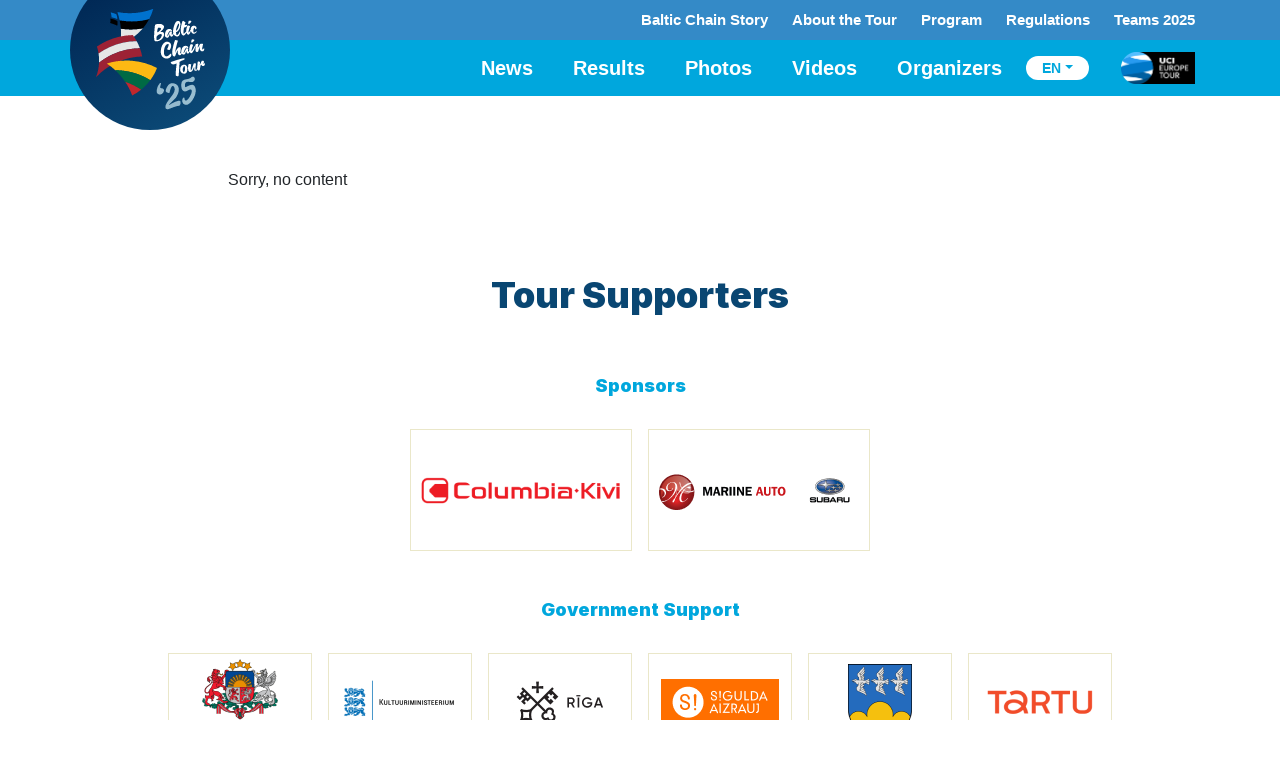

--- FILE ---
content_type: text/html; charset=UTF-8
request_url: https://balticchaintour.com/set-e-mail-reminder-to-follow-tour-live/
body_size: 7132
content:

<!doctype html>
<html lang="en-US">
<head>
    <meta charset="UTF-8">
    <meta name="viewport" content="width=device-width, initial-scale=1, shrink-to-fit=no">
    <title>Baltic Chain Tour</title>
<link rel='dns-prefetch' href='//ajax.googleapis.com' />
<link rel='dns-prefetch' href='//fonts.googleapis.com' />
<style id='wp-img-auto-sizes-contain-inline-css' type='text/css'>
img:is([sizes=auto i],[sizes^="auto," i]){contain-intrinsic-size:3000px 1500px}
/*# sourceURL=wp-img-auto-sizes-contain-inline-css */
</style>
<style id='wp-emoji-styles-inline-css' type='text/css'>

	img.wp-smiley, img.emoji {
		display: inline !important;
		border: none !important;
		box-shadow: none !important;
		height: 1em !important;
		width: 1em !important;
		margin: 0 0.07em !important;
		vertical-align: -0.1em !important;
		background: none !important;
		padding: 0 !important;
	}
/*# sourceURL=wp-emoji-styles-inline-css */
</style>
<style id='classic-theme-styles-inline-css' type='text/css'>
/*! This file is auto-generated */
.wp-block-button__link{color:#fff;background-color:#32373c;border-radius:9999px;box-shadow:none;text-decoration:none;padding:calc(.667em + 2px) calc(1.333em + 2px);font-size:1.125em}.wp-block-file__button{background:#32373c;color:#fff;text-decoration:none}
/*# sourceURL=/wp-includes/css/classic-themes.min.css */
</style>
<link rel='stylesheet' id='pp-google-fonts-css' href='//fonts.googleapis.com/css2?family=Inter%3Awght%40400%3B900&#038;display=swap&#038;ver=250628-104556' type='text/css' media='all' />
<link rel='stylesheet' id='pp-screen-css' href='https://balticchaintour.com/wp-content/themes/bct2021/assets/dist/css/pp-app-theme.css?ver=250628-104556' type='text/css' media='all' />
<script type="text/javascript" src="//ajax.googleapis.com/ajax/libs/jquery/1.12.4/jquery.min.js" id="jquery-js"></script>
<script type="text/javascript" id="pp-app-js-extra">
/* <![CDATA[ */
var pp_vars = {"ajax_url":"https://balticchaintour.com/wp-admin/admin-ajax.php","lang":"en","nonce":"55003f0c24","theme_uri":"https://balticchaintour.com/wp-content/themes/bct2021"};
//# sourceURL=pp-app-js-extra
/* ]]> */
</script>
<script type="text/javascript" src="https://balticchaintour.com/wp-content/themes/bct2021/assets/dist/js/pp-app.js?ver=250628-104558" id="pp-app-js"></script>
<link rel="EditURI" type="application/rsd+xml" title="RSD" href="https://balticchaintour.com/xmlrpc.php?rsd" />
<link rel="icon" href="https://balticchaintour.com/wp-content/uploads/2021/08/cropped-bct21-fb-profile-800x800px-32x32.png" sizes="32x32" />
<link rel="icon" href="https://balticchaintour.com/wp-content/uploads/2021/08/cropped-bct21-fb-profile-800x800px-192x192.png" sizes="192x192" />
<link rel="apple-touch-icon" href="https://balticchaintour.com/wp-content/uploads/2021/08/cropped-bct21-fb-profile-800x800px-180x180.png" />
<meta name="msapplication-TileImage" content="https://balticchaintour.com/wp-content/uploads/2021/08/cropped-bct21-fb-profile-800x800px-270x270.png" />
			<style id='global-styles-inline-css' type='text/css'>
:root{--wp--preset--aspect-ratio--square: 1;--wp--preset--aspect-ratio--4-3: 4/3;--wp--preset--aspect-ratio--3-4: 3/4;--wp--preset--aspect-ratio--3-2: 3/2;--wp--preset--aspect-ratio--2-3: 2/3;--wp--preset--aspect-ratio--16-9: 16/9;--wp--preset--aspect-ratio--9-16: 9/16;--wp--preset--color--black: #000000;--wp--preset--color--cyan-bluish-gray: #abb8c3;--wp--preset--color--white: #ffffff;--wp--preset--color--pale-pink: #f78da7;--wp--preset--color--vivid-red: #cf2e2e;--wp--preset--color--luminous-vivid-orange: #ff6900;--wp--preset--color--luminous-vivid-amber: #fcb900;--wp--preset--color--light-green-cyan: #7bdcb5;--wp--preset--color--vivid-green-cyan: #00d084;--wp--preset--color--pale-cyan-blue: #8ed1fc;--wp--preset--color--vivid-cyan-blue: #0693e3;--wp--preset--color--vivid-purple: #9b51e0;--wp--preset--color--material-red: #000000;--wp--preset--color--material-pink: #000000;--wp--preset--gradient--vivid-cyan-blue-to-vivid-purple: linear-gradient(135deg,rgb(6,147,227) 0%,rgb(155,81,224) 100%);--wp--preset--gradient--light-green-cyan-to-vivid-green-cyan: linear-gradient(135deg,rgb(122,220,180) 0%,rgb(0,208,130) 100%);--wp--preset--gradient--luminous-vivid-amber-to-luminous-vivid-orange: linear-gradient(135deg,rgb(252,185,0) 0%,rgb(255,105,0) 100%);--wp--preset--gradient--luminous-vivid-orange-to-vivid-red: linear-gradient(135deg,rgb(255,105,0) 0%,rgb(207,46,46) 100%);--wp--preset--gradient--very-light-gray-to-cyan-bluish-gray: linear-gradient(135deg,rgb(238,238,238) 0%,rgb(169,184,195) 100%);--wp--preset--gradient--cool-to-warm-spectrum: linear-gradient(135deg,rgb(74,234,220) 0%,rgb(151,120,209) 20%,rgb(207,42,186) 40%,rgb(238,44,130) 60%,rgb(251,105,98) 80%,rgb(254,248,76) 100%);--wp--preset--gradient--blush-light-purple: linear-gradient(135deg,rgb(255,206,236) 0%,rgb(152,150,240) 100%);--wp--preset--gradient--blush-bordeaux: linear-gradient(135deg,rgb(254,205,165) 0%,rgb(254,45,45) 50%,rgb(107,0,62) 100%);--wp--preset--gradient--luminous-dusk: linear-gradient(135deg,rgb(255,203,112) 0%,rgb(199,81,192) 50%,rgb(65,88,208) 100%);--wp--preset--gradient--pale-ocean: linear-gradient(135deg,rgb(255,245,203) 0%,rgb(182,227,212) 50%,rgb(51,167,181) 100%);--wp--preset--gradient--electric-grass: linear-gradient(135deg,rgb(202,248,128) 0%,rgb(113,206,126) 100%);--wp--preset--gradient--midnight: linear-gradient(135deg,rgb(2,3,129) 0%,rgb(40,116,252) 100%);--wp--preset--font-size--small: 16px;--wp--preset--font-size--medium: 20px;--wp--preset--font-size--large: 28px;--wp--preset--font-size--x-large: 42px;--wp--preset--font-size--regular: 20px;--wp--preset--spacing--20: 0.44rem;--wp--preset--spacing--30: 0.67rem;--wp--preset--spacing--40: 1rem;--wp--preset--spacing--50: 1.5rem;--wp--preset--spacing--60: 2.25rem;--wp--preset--spacing--70: 3.38rem;--wp--preset--spacing--80: 5.06rem;--wp--preset--shadow--natural: 6px 6px 9px rgba(0, 0, 0, 0.2);--wp--preset--shadow--deep: 12px 12px 50px rgba(0, 0, 0, 0.4);--wp--preset--shadow--sharp: 6px 6px 0px rgba(0, 0, 0, 0.2);--wp--preset--shadow--outlined: 6px 6px 0px -3px rgb(255, 255, 255), 6px 6px rgb(0, 0, 0);--wp--preset--shadow--crisp: 6px 6px 0px rgb(0, 0, 0);}:where(.is-layout-flex){gap: 0.5em;}:where(.is-layout-grid){gap: 0.5em;}body .is-layout-flex{display: flex;}.is-layout-flex{flex-wrap: wrap;align-items: center;}.is-layout-flex > :is(*, div){margin: 0;}body .is-layout-grid{display: grid;}.is-layout-grid > :is(*, div){margin: 0;}:where(.wp-block-columns.is-layout-flex){gap: 2em;}:where(.wp-block-columns.is-layout-grid){gap: 2em;}:where(.wp-block-post-template.is-layout-flex){gap: 1.25em;}:where(.wp-block-post-template.is-layout-grid){gap: 1.25em;}.has-black-color{color: var(--wp--preset--color--black) !important;}.has-cyan-bluish-gray-color{color: var(--wp--preset--color--cyan-bluish-gray) !important;}.has-white-color{color: var(--wp--preset--color--white) !important;}.has-pale-pink-color{color: var(--wp--preset--color--pale-pink) !important;}.has-vivid-red-color{color: var(--wp--preset--color--vivid-red) !important;}.has-luminous-vivid-orange-color{color: var(--wp--preset--color--luminous-vivid-orange) !important;}.has-luminous-vivid-amber-color{color: var(--wp--preset--color--luminous-vivid-amber) !important;}.has-light-green-cyan-color{color: var(--wp--preset--color--light-green-cyan) !important;}.has-vivid-green-cyan-color{color: var(--wp--preset--color--vivid-green-cyan) !important;}.has-pale-cyan-blue-color{color: var(--wp--preset--color--pale-cyan-blue) !important;}.has-vivid-cyan-blue-color{color: var(--wp--preset--color--vivid-cyan-blue) !important;}.has-vivid-purple-color{color: var(--wp--preset--color--vivid-purple) !important;}.has-black-background-color{background-color: var(--wp--preset--color--black) !important;}.has-cyan-bluish-gray-background-color{background-color: var(--wp--preset--color--cyan-bluish-gray) !important;}.has-white-background-color{background-color: var(--wp--preset--color--white) !important;}.has-pale-pink-background-color{background-color: var(--wp--preset--color--pale-pink) !important;}.has-vivid-red-background-color{background-color: var(--wp--preset--color--vivid-red) !important;}.has-luminous-vivid-orange-background-color{background-color: var(--wp--preset--color--luminous-vivid-orange) !important;}.has-luminous-vivid-amber-background-color{background-color: var(--wp--preset--color--luminous-vivid-amber) !important;}.has-light-green-cyan-background-color{background-color: var(--wp--preset--color--light-green-cyan) !important;}.has-vivid-green-cyan-background-color{background-color: var(--wp--preset--color--vivid-green-cyan) !important;}.has-pale-cyan-blue-background-color{background-color: var(--wp--preset--color--pale-cyan-blue) !important;}.has-vivid-cyan-blue-background-color{background-color: var(--wp--preset--color--vivid-cyan-blue) !important;}.has-vivid-purple-background-color{background-color: var(--wp--preset--color--vivid-purple) !important;}.has-black-border-color{border-color: var(--wp--preset--color--black) !important;}.has-cyan-bluish-gray-border-color{border-color: var(--wp--preset--color--cyan-bluish-gray) !important;}.has-white-border-color{border-color: var(--wp--preset--color--white) !important;}.has-pale-pink-border-color{border-color: var(--wp--preset--color--pale-pink) !important;}.has-vivid-red-border-color{border-color: var(--wp--preset--color--vivid-red) !important;}.has-luminous-vivid-orange-border-color{border-color: var(--wp--preset--color--luminous-vivid-orange) !important;}.has-luminous-vivid-amber-border-color{border-color: var(--wp--preset--color--luminous-vivid-amber) !important;}.has-light-green-cyan-border-color{border-color: var(--wp--preset--color--light-green-cyan) !important;}.has-vivid-green-cyan-border-color{border-color: var(--wp--preset--color--vivid-green-cyan) !important;}.has-pale-cyan-blue-border-color{border-color: var(--wp--preset--color--pale-cyan-blue) !important;}.has-vivid-cyan-blue-border-color{border-color: var(--wp--preset--color--vivid-cyan-blue) !important;}.has-vivid-purple-border-color{border-color: var(--wp--preset--color--vivid-purple) !important;}.has-vivid-cyan-blue-to-vivid-purple-gradient-background{background: var(--wp--preset--gradient--vivid-cyan-blue-to-vivid-purple) !important;}.has-light-green-cyan-to-vivid-green-cyan-gradient-background{background: var(--wp--preset--gradient--light-green-cyan-to-vivid-green-cyan) !important;}.has-luminous-vivid-amber-to-luminous-vivid-orange-gradient-background{background: var(--wp--preset--gradient--luminous-vivid-amber-to-luminous-vivid-orange) !important;}.has-luminous-vivid-orange-to-vivid-red-gradient-background{background: var(--wp--preset--gradient--luminous-vivid-orange-to-vivid-red) !important;}.has-very-light-gray-to-cyan-bluish-gray-gradient-background{background: var(--wp--preset--gradient--very-light-gray-to-cyan-bluish-gray) !important;}.has-cool-to-warm-spectrum-gradient-background{background: var(--wp--preset--gradient--cool-to-warm-spectrum) !important;}.has-blush-light-purple-gradient-background{background: var(--wp--preset--gradient--blush-light-purple) !important;}.has-blush-bordeaux-gradient-background{background: var(--wp--preset--gradient--blush-bordeaux) !important;}.has-luminous-dusk-gradient-background{background: var(--wp--preset--gradient--luminous-dusk) !important;}.has-pale-ocean-gradient-background{background: var(--wp--preset--gradient--pale-ocean) !important;}.has-electric-grass-gradient-background{background: var(--wp--preset--gradient--electric-grass) !important;}.has-midnight-gradient-background{background: var(--wp--preset--gradient--midnight) !important;}.has-small-font-size{font-size: var(--wp--preset--font-size--small) !important;}.has-medium-font-size{font-size: var(--wp--preset--font-size--medium) !important;}.has-large-font-size{font-size: var(--wp--preset--font-size--large) !important;}.has-x-large-font-size{font-size: var(--wp--preset--font-size--x-large) !important;}
/*# sourceURL=global-styles-inline-css */
</style>
</head>

	<body class="blog wp-theme-bct2021 lang-en">
		<a class="skip-link screen-reader-text" href="#content">Skip to content</a>
		<div class="wrapper">
		
						<header class="site-header">
				<div class="site-header-logo">
					<h1 class="site-logo" role="banner">
						<a class="site-logo__link" href="https://balticchaintour.com" rel="home">
							<img src="https://balticchaintour.com/wp-content/themes/bct2021/assets/dist/img/logo-badge-2025.svg" alt="Baltic Chain Tour" height="160" width="160">
							<span class="sr-only">Baltic Chain Tour</span>
						</a>
					</h1>
				</div>
				<div class="site-header-top">
					<div class="container-xl">
												<nav id="nav-main" class="nav-main" role="navigation">
								<ul>
			<li class=" menu-item menu-item-type-post_type menu-item-object-page menu-item-11644">
			<a target="" href="https://balticchaintour.com/baltic-chain-story/">Baltic Chain Story</a>
					</li>
			<li class=" menu-item menu-item-type-post_type menu-item-object-page menu-item-11643 menu-item-has-children">
			<a target="" href="https://balticchaintour.com/about-the-tour/">About the Tour</a>
					</li>
			<li class=" menu-item menu-item-type-post_type menu-item-object-page menu-item-11645 menu-item-has-children">
			<a target="" href="https://balticchaintour.com/program/">Program</a>
					</li>
			<li class=" menu-item menu-item-type-post_type menu-item-object-page menu-item-11652">
			<a target="" href="https://balticchaintour.com/regulations/">Regulations</a>
					</li>
			<li class=" menu-item menu-item-type-post_type menu-item-object-page menu-item-13679 menu-item-has-children">
			<a target="" href="https://balticchaintour.com/teams-2025/">Teams 2025</a>
					</li>
		</ul>
						</nav><!-- #nav -->
											</div>
				</div>
				<div class="site-header-bottom">
					<div class="container-xl">
						<div class="header-bottom-inner">
														<nav id="nav-header-bottom" class="nav-header-bottom" role="navigation">
								<ul>
			<li class=" menu-item menu-item-type-taxonomy menu-item-object-category menu-item-11680">
			<a target="" href="https://balticchaintour.com/news/">News</a>
		</li>
			<li class=" menu-item menu-item-type-post_type menu-item-object-page menu-item-13967 menu-item-has-children">
			<a target="" href="https://balticchaintour.com/results/results-2025/">Results</a>
		</li>
			<li class=" menu-item menu-item-type-post_type menu-item-object-page menu-item-11665">
			<a target="" href="https://balticchaintour.com/photos/">Photos</a>
		</li>
			<li class=" menu-item menu-item-type-post_type menu-item-object-page menu-item-14103 menu-item-has-children">
			<a target="" href="https://balticchaintour.com/videos/videos-2025/">Videos</a>
		</li>
			<li class=" menu-item menu-item-type-post_type menu-item-object-page menu-item-11663">
			<a target="" href="https://balticchaintour.com/organizers/">Organizers</a>
		</li>
	</ul>							</nav><!-- #nav -->
							
							<div class="dropdown language-dropdown">
								<button class="dropdown-toggle" type="button" id="dropdownMenuButton" data-toggle="dropdown" aria-haspopup="true" aria-expanded="false">en</button>
								<div class="dropdown-menu" aria-labelledby="dropdownMenuButton">
																		<a class="dropdown-item lang-item lang-item-8 lang-item-en current-lang no-translation lang-item-first" href="https://balticchaintour.com/">en</a>
																		<a class="dropdown-item lang-item lang-item-11 lang-item-et no-translation" href="https://balticchaintour.com/et/">et</a>
																	</div>
							</div>

							<button class="hamburger hamburger--collapse" type="button">
								<span class="hamburger-box">
									<span class="hamburger-inner"></span>
								</span>
							</button>

							<img class="uci-europe-tour" src="https://balticchaintour.com/wp-content/themes/bct2021/assets/dist/img/uci_europe_tour.png" alt="UCI Europe Tour" height="32">

						</div>
					</div>
				</div>

			</header>

						<div class="modal-menu-overlay">
								<nav id="nav-mobile" class="nav-mobile" role="navigation">
					<ul>
			<li class=" menu-item menu-item-type-post_type menu-item-object-page menu-item-13961">
			<a target="" href="https://balticchaintour.com/live/live-2025/">Live videobroadcast</a>
		</li>
			<li class=" menu-item menu-item-type-post_type menu-item-object-page menu-item-13964">
			<a target="" href="https://balticchaintour.com/results/results-2025/">Results 2025</a>
		</li>
			<li class=" menu-item menu-item-type-post_type menu-item-object-page menu-item-11676">
			<a target="" href="https://balticchaintour.com/program/">Program</a>
		</li>
			<li class=" menu-item menu-item-type-post_type menu-item-object-page menu-item-11670">
			<a target="" href="https://balticchaintour.com/photos/">Photos</a>
		</li>
			<li class=" menu-item menu-item-type-post_type menu-item-object-page menu-item-13965">
			<a target="" href="https://balticchaintour.com/teams-2025/">Teams 2025</a>
		</li>
			<li class=" menu-item menu-item-type-post_type menu-item-object-page menu-item-11674">
			<a target="" href="https://balticchaintour.com/regulations/">Regulations</a>
		</li>
			<li class=" menu-item menu-item-type-post_type menu-item-object-page menu-item-11668">
			<a target="" href="https://balticchaintour.com/organizers/">Organizers</a>
		</li>
			<li class=" menu-item menu-item-type-post_type menu-item-object-page menu-item-11677">
			<a target="" href="https://balticchaintour.com/about-the-tour/">About the Tour</a>
		</li>
			<li class=" menu-item menu-item-type-post_type menu-item-object-page menu-item-11678">
			<a target="" href="https://balticchaintour.com/baltic-chain-story/">Baltic Chain Story</a>
		</li>
	</ul>				</nav><!-- #nav -->
							</div>

													<main class="site-main " id="content" role="main">
					<div class="container-xl">
						<div class="row justify-content-center ">
														<div class="col-12 col-md-9">
								<div class="dropdown dropdown--mobile-submenu">
    <button class="btn btn-secondary dropdown-toggle" type="button" id="dropdownMenuButton" data-toggle="dropdown" aria-haspopup="true" aria-expanded="false">Menu: </button>
    <div class="dropdown-menu" aria-labelledby="dropdownMenuButton">
                                                                                                                                                                                                                            </div>
</div>
																	Sorry, no content
															</div>
							
						</div>
					</div>
				</main>
			
										<section class="site-home-sponsors section-mb-72">
    <div class="container-xl">
        <h3 class="section-title text-center">Tour Supporters</h3>

        <h4 class="section-sub-title text-center">Sponsors</h4>
        <div class="list-sponsors">
                            <a class="list-sponsors__item" href="https://www.columbia-kivi.ee/" title="Columbia-Kivi">
                    <img src="https://balticchaintour.com/wp-content/uploads/2025/08/columbia-kivi-1.png" alt="Columbia-Kivi">
                </a>
                            <a class="list-sponsors__item" href="http://mariineauto.ee" title="Mariine Auto">
                    <img src="https://balticchaintour.com/wp-content/uploads/2025/08/mariine-auto-1.png" alt="Mariine Auto">
                </a>
                    </div>

        <h4 class="section-sub-title text-center">Government Support</h4>
        <div class="list-sponsors">
                            <a class="list-sponsors__item" href="https://www.km.gov.lv/en" title="Kultūras ministrija">
                    <img src="https://balticchaintour.com/wp-content/uploads/2022/06/lati-kultuuriministeerium-md.png" alt="Kultūras ministrija">
                </a>
                            <a class="list-sponsors__item" href="https://www.kul.ee/en/" title="Kultuuriminsteerium">
                    <img src="https://balticchaintour.com/wp-content/uploads/2022/06/kultuuriminsteerium.png" alt="Kultuuriminsteerium">
                </a>
                            <a class="list-sponsors__item" href="https://www.liveriga.com/en/" title="Riga">
                    <img src="https://balticchaintour.com/wp-content/uploads/2025/08/riga.jpg" alt="Riga">
                </a>
                            <a class="list-sponsors__item" href="https://tourism.sigulda.lv/en/" title="Sigulda">
                    <img src="https://balticchaintour.com/wp-content/uploads/2022/06/sigulda.png" alt="Sigulda">
                </a>
                            <a class="list-sponsors__item" href="https://www.smiltenesnovads.lv/lv" title="Smiltene">
                    <img src="https://balticchaintour.com/wp-content/uploads/2025/08/smiltene.png" alt="Smiltene">
                </a>
                            <a class="list-sponsors__item" href="https://tartu.ee/en" title="Tartu">
                    <img src="https://balticchaintour.com/wp-content/uploads/2023/08/tartu-linn-2023.png" alt="Tartu">
                </a>
                            <a class="list-sponsors__item" href="https://visitvalgavalka.com/" title="Valga">
                    <img src="https://balticchaintour.com/wp-content/uploads/2022/06/valga-kaksiklinna-logo.png" alt="Valga">
                </a>
                            <a class="list-sponsors__item" href="https://www.kambja.ee/" title="Kambja vald">
                    <img src="https://balticchaintour.com/wp-content/uploads/2025/08/kambja.png" alt="Kambja vald">
                </a>
                            <a class="list-sponsors__item" href="https://www.antsla.ee/" title="Antsla vald">
                    <img src="https://balticchaintour.com/wp-content/uploads/2025/08/antsla.png" alt="Antsla vald">
                </a>
                            <a class="list-sponsors__item" href="https://www.kastre.ee/" title="Kastre vald">
                    <img src="https://balticchaintour.com/wp-content/uploads/2025/08/kastre.png" alt="Kastre vald">
                </a>
                            <a class="list-sponsors__item" href="https://kuremaaelamuskeskus.ee/" title="Kuremaa">
                    <img src="https://balticchaintour.com/wp-content/uploads/2025/08/kuremaa.png" alt="Kuremaa">
                </a>
                            <a class="list-sponsors__item" href="https://kuremaaelamuskeskus.ee/" title="Kuremaa Elamuskeskus">
                    <img src="https://balticchaintour.com/wp-content/uploads/2025/08/kuremaa-elamuskeskus.png" alt="Kuremaa Elamuskeskus">
                </a>
                    </div>
        
        <h4 class="section-sub-title text-center">Partners</h4>
        <div class="list-sponsors">
                            <a class="list-sponsors__item" href="https://paikeseratas.ee/en/" title="Päikeseratas">
                    <img src="https://balticchaintour.com/wp-content/uploads/2025/08/paikeseratas-vaike-1.png" alt="Päikeseratas">
                </a>
                            <a class="list-sponsors__item" href="https://www.andrefarm.ee/en/" title="Andre Farm">
                    <img src="https://balticchaintour.com/wp-content/uploads/2025/08/andre-farm.png" alt="Andre Farm">
                </a>
                            <a class="list-sponsors__item" href="https://www.hawaii.ee/en/" title="Hawaii Express">
                    <img src="https://balticchaintour.com/wp-content/uploads/2021/08/hawaii-express.png" alt="Hawaii Express">
                </a>
                            <a class="list-sponsors__item" href="https://www.hansgrohe.com/" title="hansgrohe">
                    <img src="https://balticchaintour.com/wp-content/uploads/2022/06/hansgrohe.png" alt="hansgrohe">
                </a>
                            <a class="list-sponsors__item" href="https://www.hawaii.ee/et/otsing?search=powerbar" title="PowerBar">
                    <img src="https://balticchaintour.com/wp-content/uploads/2025/08/powerbar.png" alt="PowerBar">
                </a>
                            <a class="list-sponsors__item" href="https://www.ramudden.ee" title="Ramudden">
                    <img src="https://balticchaintour.com/wp-content/uploads/2022/06/ramudden.png" alt="Ramudden">
                </a>
                    </div>

        <h4 class="section-sub-title text-center">Organizers</h4>
        <div class="list-sponsors">
                            <a class="list-sponsors__item" href="https://www.ejl.ee/" title="EJL">
                    <img src="https://balticchaintour.com/wp-content/uploads/2021/08/logo-ejl-square.png" alt="EJL">
                </a>
                            <a class="list-sponsors__item" href="https://lrf.lv/" title="LRF">
                    <img src="https://balticchaintour.com/wp-content/uploads/2021/08/logo-lrf-updated-v3.png" alt="LRF">
                </a>
                    </div>

    </div>
</section>

<footer class="site-footer" id="footer">
    <div class="container">
        <div class="row">
            <div class="col-12 col-md-6">

                <article class="footer-bc-history">
                    <h3 class="footer-bc-history__title">Baltic Chain Story</h3>
                    <p class="footer-bc-history__excerpt">Three Baltic countries - Estonia, Latvia and Lithuania - demonstrated their solidarity in their quest for independence by forming a human chain on August 23, 1989. Approximately 2 million people joined their hands that day.</p>
                    <p class="footer-bc-history__more"><a href="https://balticchaintour.com/baltic-chain-story/">Read more</a></p>
                </article>

            </div>
            <div class="col-12 col-md-6">
            
                                <div class="social-media">
                    <h3 class="social-media__title">Follow us</h3>
                    <nav class="social-media-links">
                        <a href="http://www.facebook.com/balticchaintour" title="Facebook">
                            <svg xmlns="http://www.w3.org/2000/svg" width="24" height="24" viewBox="0 0 24 24" fill="none" stroke="currentColor" stroke-width="2" stroke-linecap="round" stroke-linejoin="round" class="feather feather-facebook"><path d="M18 2h-3a5 5 0 0 0-5 5v3H7v4h3v8h4v-8h3l1-4h-4V7a1 1 0 0 1 1-1h3z"></path></svg>
                            <span class="sr-only">Facebook</span>
                        </a>
                        <a href="https://twitter.com/#!/BalticChainTour" title="Twitter">
                            <svg xmlns="http://www.w3.org/2000/svg" width="24" height="24" viewBox="0 0 24 24" fill="none" stroke="currentColor" stroke-width="2" stroke-linecap="round" stroke-linejoin="round" class="feather feather-twitter"><path d="M23 3a10.9 10.9 0 0 1-3.14 1.53 4.48 4.48 0 0 0-7.86 3v1A10.66 10.66 0 0 1 3 4s-4 9 5 13a11.64 11.64 0 0 1-7 2c9 5 20 0 20-11.5a4.5 4.5 0 0 0-.08-.83A7.72 7.72 0 0 0 23 3z"></path></svg>
                            <span class="sr-only">Twitter</span>
                        </a>
                        <a href="https://instagram.com/balticchaintour/" title="Instagram">
                            <svg xmlns="http://www.w3.org/2000/svg" width="24" height="24" viewBox="0 0 24 24" fill="none" stroke="currentColor" stroke-width="2" stroke-linecap="round" stroke-linejoin="round" class="feather feather-instagram"><rect x="2" y="2" width="20" height="20" rx="5" ry="5"></rect><path d="M16 11.37A4 4 0 1 1 12.63 8 4 4 0 0 1 16 11.37z"></path><line x1="17.5" y1="6.5" x2="17.51" y2="6.5"></line></svg>
                            <span class="sr-only">Instagram</span>
                        </a>
                        <a href="https://www.flickr.com/photos/193649446@N07/albums" title="Flickr">
                            <svg xmlns="http://www.w3.org/2000/svg" width="24" height="24" fill="none"><path d="M0 12a5.565 5.565 0 005.565 5.564A5.566 5.566 0 0011.134 12a5.566 5.566 0 00-5.569-5.564A5.566 5.566 0 000 12zm12.866 0a5.565 5.565 0 005.567 5.564A5.572 5.572 0 0024 12a5.567 5.567 0 00-11.134 0z" fill="currentColor"/></svg>
                            <span class="sr-only">Flickr</span></a>
                    </nav>
                </div>

                                <div class="copyright-contact">
                    <span class="copyright-contact__item">Copyright 2026</span>
                    <a class="copyright-contact__item" href="mailto:info@proklubi.ee">info@proklubi.ee</a>
                </div>
            
            </div>
        </div>
    </div>
</footer>

			
			<script type="speculationrules">
{"prefetch":[{"source":"document","where":{"and":[{"href_matches":"/*"},{"not":{"href_matches":["/wp-*.php","/wp-admin/*","/wp-content/uploads/*","/wp-content/*","/wp-content/plugins/*","/wp-content/themes/bct2021/*","/*\\?(.+)"]}},{"not":{"selector_matches":"a[rel~=\"nofollow\"]"}},{"not":{"selector_matches":".no-prefetch, .no-prefetch a"}}]},"eagerness":"conservative"}]}
</script>
<script>window.GA_ID='G-7HYEPS0DLV'</script><script src='https://balticchaintour.com/wp-content/plugins/flying-analytics/js/gtagv4.js' defer></script><script>window.dataLayer = window.dataLayer || [];function gtag(){dataLayer.push(arguments);}gtag('js', new Date());gtag('config', 'G-7HYEPS0DLV');</script><script type="text/javascript" id="fdc-js-extra">
/* <![CDATA[ */
var _fdcVars = {"ajax":{"url":"https://balticchaintour.com/wp-admin/admin-ajax.php","nonce":"0540368b5e"},"str":{"no_file_added":"No file added by the user"}};
//# sourceURL=fdc-js-extra
/* ]]> */
</script>
<script type="text/javascript" src="https://balticchaintour.com/wp-content/plugins/form-data-collector/scripts/fdc-front.min.js?ver=2.2.3" id="fdc-js"></script>
<script id="wp-emoji-settings" type="application/json">
{"baseUrl":"https://s.w.org/images/core/emoji/17.0.2/72x72/","ext":".png","svgUrl":"https://s.w.org/images/core/emoji/17.0.2/svg/","svgExt":".svg","source":{"concatemoji":"https://balticchaintour.com/wp-includes/js/wp-emoji-release.min.js?ver=6.9"}}
</script>
<script type="module">
/* <![CDATA[ */
/*! This file is auto-generated */
const a=JSON.parse(document.getElementById("wp-emoji-settings").textContent),o=(window._wpemojiSettings=a,"wpEmojiSettingsSupports"),s=["flag","emoji"];function i(e){try{var t={supportTests:e,timestamp:(new Date).valueOf()};sessionStorage.setItem(o,JSON.stringify(t))}catch(e){}}function c(e,t,n){e.clearRect(0,0,e.canvas.width,e.canvas.height),e.fillText(t,0,0);t=new Uint32Array(e.getImageData(0,0,e.canvas.width,e.canvas.height).data);e.clearRect(0,0,e.canvas.width,e.canvas.height),e.fillText(n,0,0);const a=new Uint32Array(e.getImageData(0,0,e.canvas.width,e.canvas.height).data);return t.every((e,t)=>e===a[t])}function p(e,t){e.clearRect(0,0,e.canvas.width,e.canvas.height),e.fillText(t,0,0);var n=e.getImageData(16,16,1,1);for(let e=0;e<n.data.length;e++)if(0!==n.data[e])return!1;return!0}function u(e,t,n,a){switch(t){case"flag":return n(e,"\ud83c\udff3\ufe0f\u200d\u26a7\ufe0f","\ud83c\udff3\ufe0f\u200b\u26a7\ufe0f")?!1:!n(e,"\ud83c\udde8\ud83c\uddf6","\ud83c\udde8\u200b\ud83c\uddf6")&&!n(e,"\ud83c\udff4\udb40\udc67\udb40\udc62\udb40\udc65\udb40\udc6e\udb40\udc67\udb40\udc7f","\ud83c\udff4\u200b\udb40\udc67\u200b\udb40\udc62\u200b\udb40\udc65\u200b\udb40\udc6e\u200b\udb40\udc67\u200b\udb40\udc7f");case"emoji":return!a(e,"\ud83e\u1fac8")}return!1}function f(e,t,n,a){let r;const o=(r="undefined"!=typeof WorkerGlobalScope&&self instanceof WorkerGlobalScope?new OffscreenCanvas(300,150):document.createElement("canvas")).getContext("2d",{willReadFrequently:!0}),s=(o.textBaseline="top",o.font="600 32px Arial",{});return e.forEach(e=>{s[e]=t(o,e,n,a)}),s}function r(e){var t=document.createElement("script");t.src=e,t.defer=!0,document.head.appendChild(t)}a.supports={everything:!0,everythingExceptFlag:!0},new Promise(t=>{let n=function(){try{var e=JSON.parse(sessionStorage.getItem(o));if("object"==typeof e&&"number"==typeof e.timestamp&&(new Date).valueOf()<e.timestamp+604800&&"object"==typeof e.supportTests)return e.supportTests}catch(e){}return null}();if(!n){if("undefined"!=typeof Worker&&"undefined"!=typeof OffscreenCanvas&&"undefined"!=typeof URL&&URL.createObjectURL&&"undefined"!=typeof Blob)try{var e="postMessage("+f.toString()+"("+[JSON.stringify(s),u.toString(),c.toString(),p.toString()].join(",")+"));",a=new Blob([e],{type:"text/javascript"});const r=new Worker(URL.createObjectURL(a),{name:"wpTestEmojiSupports"});return void(r.onmessage=e=>{i(n=e.data),r.terminate(),t(n)})}catch(e){}i(n=f(s,u,c,p))}t(n)}).then(e=>{for(const n in e)a.supports[n]=e[n],a.supports.everything=a.supports.everything&&a.supports[n],"flag"!==n&&(a.supports.everythingExceptFlag=a.supports.everythingExceptFlag&&a.supports[n]);var t;a.supports.everythingExceptFlag=a.supports.everythingExceptFlag&&!a.supports.flag,a.supports.everything||((t=a.source||{}).concatemoji?r(t.concatemoji):t.wpemoji&&t.twemoji&&(r(t.twemoji),r(t.wpemoji)))});
//# sourceURL=https://balticchaintour.com/wp-includes/js/wp-emoji-loader.min.js
/* ]]> */
</script>

		</div>
	</body>
</html>


--- FILE ---
content_type: application/javascript
request_url: https://balticchaintour.com/wp-content/plugins/form-data-collector/scripts/fdc-front.min.js?ver=2.2.3
body_size: 420
content:
window.fdc=window.fdc||{},jQuery(function(c){var i=null,o="undefined"==typeof _fdcVars?{}:_fdcVars,r=function(e){e.find('[type="file"]').each(function(e,t){0==t.files.length&&(i.delete(t.name),i.append(t.name,o.str.no_file_added))})};fdc.ajax={settings:o.ajax||{},post:function(e,t){var n,a;if(e instanceof c?(i=new FormData(e.get(0)),r(e)):e instanceof String?(i=new FormData(c(e).get(0)),r(c(e))):e instanceof Object&&(i=e),null===i)throw new Error("Data is missing.");return i instanceof FormData?(i.append("action","fdc_action"),i.append("cmd","save"),i.append("check",o.ajax.nonce),i.append("fdcUtility",!0),t=c.extend({cache:!1,processData:!1,contentType:!1},t)):i={action:"fdc_action",cmd:"save",check:o.ajax.nonce,fdcUtility:!0,data:e},t=c.extend({type:"POST",url:o.ajax.url,context:this,data:i},t),(n=(a=c.Deferred(function(n){t.success&&n.done(t.success),t.error&&n.fail(t.error),delete t.success,delete t.error,delete t.form,n.jqXHR=c.ajax(t).done(function(e){var t;"function"!=typeof(t=e)&&"object"!=typeof t||!t?n.rejectWith(this,[e]):n[e.success?"resolveWith":"rejectWith"](this,[e.data])}).fail(function(){n.rejectWith(this,arguments)})})).promise()).abort=function(){return a.jqXHR.abort(),this},n}}});

--- FILE ---
content_type: image/svg+xml
request_url: https://balticchaintour.com/wp-content/themes/bct2021/assets/dist/img/logo-badge-2025.svg
body_size: 4878
content:
<svg width="320" height="320" viewBox="0 0 320 320" fill="none" xmlns="http://www.w3.org/2000/svg">
<g clip-path="url(#clip0_1527_22)">
<circle cx="160" cy="160" r="160" fill="url(#paint0_linear_1527_22)"/>
<path d="M101.825 135.1C101.975 132.4 102.05 129.7 102.05 126.925C102.05 124.15 101.9 120.55 101.675 117.4C108.35 118.375 115.175 118.9 122.075 118.9C130.175 118.9 138.125 118.075 145.85 116.65C139.475 124.15 132.05 130.75 123.8 136.225C122.525 136.225 121.25 136.225 120.05 136.225C113.9 136.225 107.825 135.85 101.825 135.025V135.1Z" fill="#E6E6E6"/>
<path d="M123.875 102.775C135.875 102.775 147.5 101.05 158.45 98.05C154.925 104.725 150.725 110.95 145.85 116.65C138.125 118.075 130.175 118.825 122.075 118.9C115.1 118.9 108.275 118.45 101.675 117.4C101.225 111.7 100.475 106.075 99.3499 100.6C107.3 102.1 115.55 102.85 123.875 102.775Z" fill="black"/>
<path d="M94.6249 98.275C90.1999 96.325 87.6499 95.575 83.0749 94.675C83.0749 91.45 82.4749 88.075 81.2749 84.7C86.6749 86.125 88.5499 86.725 92.8999 88.525C94.0249 91.9 94.6249 95.125 94.6249 98.35V98.275Z" fill="#0072CE"/>
<path d="M94.6248 111.4C89.2248 108.85 86.0748 107.725 80.2998 106.075C80.8998 103 81.4998 100.675 80.5248 97.225C86.7498 98.425 89.3748 99.4 94.6248 101.8C95.5248 105.175 95.2248 108.4 94.6248 111.4Z" fill="black"/>
<path d="M99.2749 100.6C98.1499 94.975 96.5749 89.5 94.7749 84.175C102.875 85.675 111.275 86.5 119.825 86.425C136.325 86.425 152.075 83.275 166.55 77.725C164.525 84.85 161.825 91.6 158.45 98.05C147.425 101.125 135.8 102.775 123.875 102.775C115.475 102.775 107.3 102.025 99.3499 100.6H99.2749Z" fill="#0072CE"/>
<path d="M78.5749 154.6C96.3499 146.35 115.025 142.45 133.4 142.375C131 138.025 128.375 133.9 125.45 130.075C107.825 130.45 89.8999 134.35 72.8749 142.3C66.1249 145.45 59.8249 149.05 53.8999 153.1C55.3249 157.6 56.4499 162.325 57.1999 167.125C63.7999 162.4 70.9999 158.2 78.6499 154.675L78.5749 154.6Z" fill="#9D2235"/>
<path d="M57.1248 167.05C57.7998 171.625 58.1748 176.275 58.1748 181.075C58.1748 185.875 58.1748 184 58.0998 185.5C66.1998 178.975 75.2748 173.35 85.0998 168.775C102.8 160.525 121.475 156.625 139.775 156.55C138.8 153.925 137.75 151.3 136.55 148.75C135.575 146.575 134.45 144.475 133.325 142.375C114.95 142.375 96.2748 146.35 78.4998 154.6C70.8498 158.125 63.7248 162.325 57.0498 167.05H57.1248Z" fill="#E6E6E6"/>
<path d="M139.775 156.55C121.4 156.625 102.8 160.6 85.0999 168.775C75.1999 173.35 66.1999 178.975 58.0999 185.5C57.6499 195.625 55.4749 205.375 52.0249 214.375C63.2749 202.45 76.9249 192.4 92.6749 185.05C109.475 177.25 127.025 173.35 144.35 172.9C143.3 167.425 141.8 161.95 139.775 156.55Z" fill="#9D2235"/>
<path d="M73.625 187.075C79.7 191.125 85.4 195.625 90.725 200.575C94.4 200.575 98.15 200.725 101.975 201.025C123.5 202.825 143.375 209.65 160.55 220.375C166.025 212.95 170.6 204.775 173.975 195.925C158.9 188.05 142.025 183.025 124.025 181.525C106.475 180.1 89.45 182.125 73.7 187.075H73.625Z" fill="#FDB913"/>
<path d="M110.375 223.75C121.775 227.575 132.425 232.825 142.175 239.425C149 233.875 155.225 227.5 160.475 220.375C143.3 209.725 123.425 202.825 101.9 201.025C98.1499 200.725 94.3999 200.575 90.6499 200.575C98.0749 207.55 104.675 215.275 110.375 223.75Z" fill="#006A44"/>
<path d="M124.4 250.975C130.775 247.75 136.7 243.85 142.25 239.35C132.5 232.825 121.85 227.5 110.45 223.675C116.15 232.15 120.8 241.3 124.4 250.9V250.975Z" fill="#C1272D"/>
<path d="M185.675 237.025C183.275 236.125 180.725 236.5 180.275 235.45C179.975 234.775 181.1 230.275 181.925 227.2C182.225 226.15 180.875 225.4 180.125 226.15C178.1 228.1 175.325 231.7 173.9 238.075C172.325 245.275 174.35 247.525 177.725 248.725C185.45 251.35 191.3 239.125 185.675 237.025Z" fill="#95BACE"/>
<path d="M219.2 261.25C215.75 261.25 207.05 264.325 198.05 270.325C197.3 268 209.675 259.15 212.9 253.75C224.6 234.25 212.9 224.65 202.025 226.75C196.4 227.8 192.8 235.675 191.45 240.25C190.85 242.125 191.9 244.15 193.775 244.825L195.2 245.35C198.5 246.25 199.175 246.475 199.475 244.15C200.15 239.425 203.15 231.4 205.55 231.775C208.625 232.225 210.8 238.3 208.1 244.45C204.125 253.375 190.775 265.225 190.775 274.075C190.775 277.15 192.5 278.5 195.35 278.425C198.5 278.425 210.575 272.05 216.95 271.825C218.675 271.525 219.575 271.075 220.25 269.5C221.825 265.75 221.6 261.475 219.125 261.475L219.2 261.25Z" fill="#95BACE"/>
<path d="M231.95 269.65C224.225 269.125 222.425 260.35 226.55 255.475C227.3 254.575 228.875 255.025 228.95 256.225C230.075 274.45 251.825 237.025 240.125 239.05C235.025 239.95 233.45 244.225 227.825 242.425C223.475 241 222.275 234.625 222.65 228.025C223.475 214.9 237.125 221.425 243.2 214.15C244.1 213.025 246.5 213.1 247.7 213.925C251.9 216.85 248.9 223.3 244.475 224.05C240.05 224.8 227.15 219.1 230.45 234.625C234.65 232.9 244.475 226.6 248.3 231.25C258.35 243.4 242.15 270.625 232.1 269.65H231.95Z" fill="#99BED0"/>
<path d="M267.05 157C266.3 158.05 265.325 159.1 264.575 158.95C263.15 158.65 266.45 149.725 265.775 148.15C265.325 147.025 262.7 147.175 261.275 147.625C260.6 147.85 260 148.3 259.7 148.9C258.575 150.925 255.8 155.575 255.35 155.725C254.9 155.95 256.1 150.925 256.625 148.75C256.775 148.225 256.325 147.7 255.8 147.7C254.3 147.7 251.825 147.775 251.45 148.45C247.85 156.025 243.425 162.7 242.825 162.475C242.3 162.25 244.775 153.55 245.9 150.475C246.05 150.025 245.9 149.5 245.45 149.275C244.25 148.6 242.6 148.525 241.775 148.525C241.4 148.525 241.025 148.75 240.875 149.125C240.125 150.85 238.025 156.025 238.475 160.675C238.175 161.5 237.275 163.675 236.15 163.375C235.325 163.15 236.6 157.975 236.6 157.975C236.6 157 234.425 156.325 233.15 156.775C232.775 156.925 232.475 157.225 232.325 157.525C231.5 159.25 228.05 166.3 227.3 166.075C226.55 165.85 229.775 156.4 232.925 155.2C233.375 155.05 233.9 155.2 234.125 155.65C234.275 156.025 234.725 156.4 235.85 156.175C237.8 155.875 235.925 151.225 231.35 151.525C226.775 151.825 224.6 154.525 223.475 158.05C222.8 160.3 222.05 162.85 222.35 165.025C221.825 166.225 220.625 167.65 220.475 167.35C220.175 166.75 221.45 160.3 221.75 158.125C222.05 155.95 220.475 152.8 217.025 155.05C213.5 157.3 209.9 165.625 209.9 165.625C209.9 165.625 213.05 148.675 215.75 142.3C215.975 141.7 215.675 141.1 215.075 140.95C213.725 140.575 211.775 140.2 211.1 140.05C210.575 139.975 210.125 140.2 209.9 140.725C208.475 144.625 203 161.425 204.8 169.15C205.625 172.975 209.825 174.4 210.575 171.55C210.575 171.325 214.7 160.9 215.225 161.05C215.75 161.2 214.25 170.725 219.725 170.5C221.975 170.2 222.8 168.25 223.1 166.75C223.775 167.875 224.9 168.775 226.85 169.225C230.675 170.125 231.8 162.55 232.55 162.4C233.3 162.25 232.325 167.05 236 167.05C237.8 167.05 238.775 165.025 239.3 163.225C239.6 164.05 240.05 164.8 240.65 165.475C245.525 171.25 252.2 149.2 252.2 149.2C252.2 149.2 249.725 162.025 251.9 163.225C254.075 164.425 255.95 164.5 256.7 162.025C257.45 159.55 258.65 154.15 259.85 152.35C259.025 155.8 259.025 162.025 264.275 162.7C267.65 163.075 268.475 159.775 268.625 157.45C268.625 156.775 267.8 156.475 267.425 157H267.05Z" fill="white"/>
<path d="M243.575 145.3C243.875 145.3 244.175 145.3 244.4 145.15C246.2 144.1 247.625 142.75 248.6 140.875C249.05 140.05 248.45 139 247.475 138.925L244.775 138.7C244.1 138.7 243.5 139.075 243.35 139.75L242.375 143.65C242.15 144.4 242.75 145.225 243.5 145.3H243.575Z" fill="white"/>
<path d="M201.35 167.2C199.55 167.2 197.3 173.65 191.75 172.675C184.025 171.25 188.525 146.125 196.625 148.075C198.5 148.525 196.325 154.225 194.525 157.525C194.225 158.125 194.525 158.875 195.05 159.1L197 159.85C198.275 160.375 199.775 159.85 200.375 158.575C202.1 155.2 204.35 148.525 198.875 144.925C191.225 139.9 182.975 147.625 181.7 160.675C180.5 172.9 187.25 176.575 192.65 177.1C196.85 177.55 200.375 175.375 201.95 172.675C202.85 171.175 203.45 167.125 201.35 167.125V167.2Z" fill="white"/>
<path d="M229.025 178.75C229.475 177.775 229.475 176.5 227.75 176.5C218.675 178 211.175 181 202.625 183.7C201.8 184 201.275 184.9 201.575 185.725C203.975 190.15 208.325 189.175 213.275 186.775C212.3 195.1 210.725 210.25 211.55 211.075C212.75 212.275 216.65 213.25 217.175 211.675C217.625 210.325 218.75 190.3 219.125 183.625C222.125 181.975 225.125 180.325 227.9 179.65C228.35 179.5 228.8 179.275 229.025 178.75Z" fill="white"/>
<path d="M269 185.65C269 186.625 267.8 187.975 267.2 188.125C266.6 188.275 267.8 185.725 267.875 183.4C267.95 181.075 263.6 180.4 262.625 183.1C261.65 185.8 259.925 189.7 259.55 189.85C259.175 190 260.3 185.5 259.85 184.15C259.55 183.25 257.675 183.1 256.475 183.1C255.875 183.1 255.425 183.475 255.35 184.075C255.2 184.9 254.6 190.825 254.675 195.4C253.85 197.95 252.875 199.825 252.125 199.9C250.025 200.05 251.525 190.9 251.9 187.825C251.975 187.15 251.45 186.625 250.775 186.625L248.15 186.775C247.7 186.775 247.4 187.075 247.25 187.45C246.35 190 243.425 200.875 241.775 200.8C240.95 200.8 241.775 192.175 242.375 189.475C242.45 189.025 242.225 188.5 241.7 188.35L238.25 188.05C237.725 187.825 237.05 188.2 236.975 188.8C236.225 192.4 234.35 204.4 240.575 203.95C246.2 203.575 247.25 194.2 248.225 194.35C249.2 194.5 246.35 202.075 251.75 201.7C253.025 201.625 254.075 200.2 254.825 198.325C255.05 199.75 255.35 200.725 255.95 200.8C258.35 201.175 259.475 200.8 259.7 199.075C259.85 197.875 261.05 189.325 262.25 189.625C263.45 189.925 263.15 191.5 265.25 192.025C266.3 192.25 268.775 192.025 269.6 189.4C270.425 186.775 268.85 184.6 268.85 185.575L269 185.65Z" fill="white"/>
<path d="M220.325 197.725C219.8 205.825 225.575 207.175 227.975 207.325C230.375 207.475 234.95 206.725 234.8 196.975C234.65 186.25 220.925 187.075 220.25 197.725H220.325ZM228.125 204.4C227.9 204.775 227.3 204.775 227 204.4C223.85 200.125 226.25 194.425 227.975 192.4C228.425 191.875 229.25 192.025 229.4 192.7C230.75 196.9 230.375 200.8 228.125 204.4Z" fill="white"/>
<path d="M237.5 107.95C237.8 107.95 238.1 107.95 238.325 107.8C240.125 106.75 241.55 105.4 242.525 103.525C242.975 102.7 242.375 101.65 241.4 101.575L238.7 101.35C238.025 101.35 237.425 101.725 237.275 102.4L236.3 106.3C236.075 107.05 236.675 107.875 237.425 107.95H237.5Z" fill="white"/>
<path d="M252.875 122.425C252.575 122.425 250.4 125.05 248.45 125.05C246.5 125.05 246.65 123.775 246.8 120.175C247.025 116.575 249.575 114.775 249.95 115.45C250.25 115.975 249.95 117.55 249.8 118.225C249.8 118.45 249.95 118.675 250.175 118.675C250.85 118.675 252.05 118.675 252.725 117.625C253.625 116.2 253.1 112.075 248 111.475C244.25 111.025 241.175 114.85 241.25 119.275C238.325 125.05 237.35 125.2 236.825 125.05C236.3 124.825 238.775 116.125 239.9 113.05C240.05 112.6 239.9 112.075 239.45 111.85C238.25 111.175 236.6 111.1 235.775 111.1C235.4 111.1 235.025 111.325 234.875 111.7C234.125 113.35 232.175 118.15 232.475 122.65C230.9 124.225 228.05 127.9 227.225 127C226.625 126.325 226.85 121.15 228.125 115.075C233 114.925 234.35 111.775 234.05 110.275C233.9 109.675 233.225 109.375 232.7 109.675C231.65 110.275 230.375 110.275 229.325 110.2C229.775 108.775 230.225 107.275 230.825 105.925C231.05 105.325 230.825 104.65 230.375 104.275C229.1 103.3 227.825 102.475 226.85 101.875C226.1 101.425 225.125 101.8 224.825 102.625C223.25 107.35 218.975 121.6 223.325 128.275C227.675 135.025 231.65 127.825 232.85 125.125C233.15 126.25 233.675 127.225 234.425 128.125C237.725 132.025 240.35 126.1 241.7 121.9C241.925 122.575 242.225 123.25 242.6 123.925C246.125 130.075 251.3 127.225 253.175 123.7C253.55 122.95 253.325 122.35 252.95 122.425H252.875Z" fill="white"/>
<path d="M216.5 102.1C215.45 102.1 211.55 101.65 208.925 109.375C207.275 114.175 205.175 121 206.375 126.175C206 127 204.65 130 203.525 129.625C202.7 129.4 203.975 124.225 203.975 124.225C203.975 123.25 201.8 122.575 200.525 123.025C200.15 123.175 199.85 123.475 199.7 123.775C198.875 125.5 195.425 132.55 194.675 132.325C193.925 132.1 197.15 122.65 200.3 121.45C200.75 121.3 201.275 121.45 201.5 121.9C201.65 122.275 202.1 122.65 203.225 122.425C205.175 122.125 203.3 117.475 198.725 117.775C194.15 118.075 191.975 120.775 190.85 124.3C189.575 128.5 188 134.05 194.075 135.55C197.9 136.45 199.025 128.875 199.775 128.725C200.525 128.575 199.55 133.375 203.225 133.375C205.1 133.375 206.525 130.525 207.2 128.275C207.425 128.725 207.65 129.175 208.025 129.625C209 130.9 213.425 135.025 217.325 131.875C217.775 131.5 220.4 129.625 220.1 124C220.1 123.175 219.65 122.875 219.2 123.7C218.075 125.725 215.975 130.3 213.65 130.3C212.15 130.225 212.15 124.45 212.15 124.45C212.15 124.45 218.75 122.35 220.475 112.45C222.2 102.625 217.7 102.025 216.575 102.025L216.5 102.1ZM217.025 114.025C215.825 117.7 213.875 120.7 211.85 121.6C211.85 121.6 212.225 117.7 213.575 113.725C214.55 110.875 216.275 107.2 217.325 107.05C218.675 106.9 218.225 110.575 217.025 114.025Z" fill="white"/>
<path d="M184.1 123.925C182.375 123.775 181.475 123.925 180.575 124.075C183.875 121.45 193.85 112.525 183.275 108.475C180.5 107.425 173.75 107.725 171.275 108.85C170.525 109.15 170 109.9 169.925 110.65C169.175 116.575 166.325 141.625 170 142.375C174.2 143.2 184.475 142.375 187.775 131.2C189.275 126.1 187.025 124.15 184.1 123.85V123.925ZM174.275 123.55C174.725 120.4 175.25 117.625 175.925 116.05C176.075 115.675 176.375 115.45 176.75 115.45C182.675 114.7 182.975 117.775 180.65 120.325C178.85 122.2 176.75 123.925 175.325 124.45C174.725 124.675 174.125 124.15 174.275 123.55ZM173.825 139.975C173.3 139.975 172.925 139.525 172.925 139C172.925 137.725 172.925 135.925 173.225 133.375C173.225 133 173.45 132.7 173.675 132.475C174.8 131.275 178.475 127.75 181.925 127.975C186.5 128.2 180.875 140.725 173.9 139.975H173.825Z" fill="white"/>
</g>
<defs>
<linearGradient id="paint0_linear_1527_22" x1="88" y1="22" x2="242" y2="292" gradientUnits="userSpaceOnUse">
<stop stop-color="#002855"/>
<stop offset="1" stop-color="#0B4875"/>
</linearGradient>
<clipPath id="clip0_1527_22">
<rect width="320" height="320" fill="white"/>
</clipPath>
</defs>
</svg>


--- FILE ---
content_type: application/javascript
request_url: https://balticchaintour.com/wp-content/themes/bct2021/assets/dist/js/pp-app.js?ver=250628-104558
body_size: 199060
content:
/*
 * ATTENTION: An "eval-source-map" devtool has been used.
 * This devtool is neither made for production nor for readable output files.
 * It uses "eval()" calls to create a separate source file with attached SourceMaps in the browser devtools.
 * If you are trying to read the output file, select a different devtool (https://webpack.js.org/configuration/devtool/)
 * or disable the default devtool with "devtool: false".
 * If you are looking for production-ready output files, see mode: "production" (https://webpack.js.org/configuration/mode/).
 */
/******/ (() => { // webpackBootstrap
/******/ 	var __webpack_modules__ = ({

/***/ "./assets/src/js/pp-app.js":
/*!*********************************!*\
  !*** ./assets/src/js/pp-app.js ***!
  \*********************************/
/***/ ((__unused_webpack_module, __webpack_exports__, __webpack_require__) => {

"use strict";
eval("__webpack_require__.r(__webpack_exports__);\n/* harmony import */ var _vendors_slick_js__WEBPACK_IMPORTED_MODULE_0__ = __webpack_require__(/*! ./vendors/slick.js */ \"./assets/src/js/vendors/slick.js\");\n/* harmony import */ var _vendors_slick_js__WEBPACK_IMPORTED_MODULE_0___default = /*#__PURE__*/__webpack_require__.n(_vendors_slick_js__WEBPACK_IMPORTED_MODULE_0__);\n/* harmony import */ var bootstrap_js_src_alert__WEBPACK_IMPORTED_MODULE_1__ = __webpack_require__(/*! bootstrap/js/src/alert */ \"./node_modules/bootstrap/js/src/alert.js\");\n/* harmony import */ var bootstrap_js_src_button__WEBPACK_IMPORTED_MODULE_2__ = __webpack_require__(/*! bootstrap/js/src/button */ \"./node_modules/bootstrap/js/src/button.js\");\n/* harmony import */ var bootstrap_js_src_collapse__WEBPACK_IMPORTED_MODULE_3__ = __webpack_require__(/*! bootstrap/js/src/collapse */ \"./node_modules/bootstrap/js/src/collapse.js\");\n/* harmony import */ var bootstrap_js_src_dropdown__WEBPACK_IMPORTED_MODULE_4__ = __webpack_require__(/*! bootstrap/js/src/dropdown */ \"./node_modules/bootstrap/js/src/dropdown.js\");\n/* harmony import */ var bootstrap_js_src_modal__WEBPACK_IMPORTED_MODULE_5__ = __webpack_require__(/*! bootstrap/js/src/modal */ \"./node_modules/bootstrap/js/src/modal.js\");\n/* harmony import */ var bootstrap_js_src_tab__WEBPACK_IMPORTED_MODULE_6__ = __webpack_require__(/*! bootstrap/js/src/tab */ \"./node_modules/bootstrap/js/src/tab.js\");\n/* harmony import */ var bootstrap_js_src_tooltip__WEBPACK_IMPORTED_MODULE_7__ = __webpack_require__(/*! bootstrap/js/src/tooltip */ \"./node_modules/bootstrap/js/src/tooltip.js\");\n/* harmony import */ var bootstrap_js_src_util__WEBPACK_IMPORTED_MODULE_8__ = __webpack_require__(/*! bootstrap/js/src/util */ \"./node_modules/bootstrap/js/src/util.js\");\n/* provided dependency */ var $ = __webpack_require__(/*! jquery */ \"jquery\");\n/* provided dependency */ var jQuery = __webpack_require__(/*! jquery */ \"jquery\");\n/**\n * jQuery\n */\n//import './jquery-global.js';\n\n/**\n * Slick\n */\n\n\n/**\n * Bootstrap Javascript\n * \n * You can import all of Bootstrap js here or select only needed parts to get even smaller bundle size\n */\n//import 'bootstrap'; // All bootstrap javascript in one bundle\n\n\n//import 'bootstrap/js/src/carousel';\n\n\n\n//import 'bootstrap/js/src/popover';\n//import 'bootstrap/js/src/scrollspy';\n\n//import 'bootstrap/js/src/toast';\n\n\n\n/**\n * App - Init\n */\nvar BctApp = BctApp || {};\n\n/**\n * App - UI logic\n */\nBctApp.UiLogic = {\n  jerseySlider: function jerseySlider() {\n    // Init Slick slider\n    $('.leaders-slider').slick({\n      infinite: false,\n      dots: false,\n      arrows: true,\n      speed: 500,\n      fade: true,\n      cssEase: 'linear'\n    });\n  },\n  openMenu: function openMenu() {\n    $('.offcanvas-menu').addClass('is-visible');\n  },\n  closeMenu: function closeMenu() {\n    $('.offcanvas-menu').removeClass('is-visible');\n  }\n};\n\n/**\n * On DOM ready\n */\njQuery(document).ready(function ($) {\n  // Init Slick slider\n  BctApp.UiLogic.jerseySlider();\n\n  /**\n   * Mobile Menu Trigger actions\n   */\n  $(\".hamburger\").on(\"click\", function () {\n    $(this).toggleClass('is-active');\n    $('body').toggleClass('overflow-hidden');\n    $('.site-header').toggleClass('is-visible');\n    $('.modal-menu-overlay').toggleClass('is-visible');\n  });\n  $('[data-news-photo]').on(\"mouseover\", function () {\n    var target = $(this).data('news-photo');\n    $('.news-article').removeClass('is-active');\n    $('.news-cover-photos__item').removeClass('is-active');\n    $(this).addClass('is-active');\n    $(target).addClass('is-active');\n  });\n\n  /*\n  $( document ).on( \"click\", \".js-ajax\", function(e) {\n      console.log( $( this ).text() );\n       $.ajax({\n          url     : pp_vars.ajax_url,\n          dataType: 'json',\n          data    : {\n              nonce   : pp_vars.nonce,\n              action  : 'filter-products'\n          },\n          success: function(data) {\n              console.log(data);\n          },\n          error: function(data) {\n              console.log(data);\n          }\n      });\n  });\n  */\n});//# sourceURL=[module]\n//# sourceMappingURL=[data-uri]\n//# sourceURL=webpack-internal:///./assets/src/js/pp-app.js\n");

/***/ }),

/***/ "./assets/src/js/vendors/slick.js":
/*!****************************************!*\
  !*** ./assets/src/js/vendors/slick.js ***!
  \****************************************/
/***/ ((module, exports, __webpack_require__) => {

eval("var __WEBPACK_AMD_DEFINE_FACTORY__, __WEBPACK_AMD_DEFINE_ARRAY__, __WEBPACK_AMD_DEFINE_RESULT__;function _typeof(o) { \"@babel/helpers - typeof\"; return _typeof = \"function\" == typeof Symbol && \"symbol\" == typeof Symbol.iterator ? function (o) { return typeof o; } : function (o) { return o && \"function\" == typeof Symbol && o.constructor === Symbol && o !== Symbol.prototype ? \"symbol\" : typeof o; }, _typeof(o); }\n/*\n     _ _      _       _\n ___| (_) ___| | __  (_)___\n/ __| | |/ __| |/ /  | / __|\n\\__ \\ | | (__|   < _ | \\__ \\\n|___/_|_|\\___|_|\\_(_)/ |___/\n                   |__/\n\n Version: 1.8.0\n  Author: Ken Wheeler\n Website: http://kenwheeler.github.io\n    Docs: http://kenwheeler.github.io/slick\n    Repo: http://github.com/kenwheeler/slick\n  Issues: http://github.com/kenwheeler/slick/issues\n\n */\n/* global window, document, define, jQuery, setInterval, clearInterval */\n;\n(function (factory) {\n  'use strict';\n\n  if (true) {\n    !(__WEBPACK_AMD_DEFINE_ARRAY__ = [__webpack_require__(/*! jquery */ \"jquery\")], __WEBPACK_AMD_DEFINE_FACTORY__ = (factory),\n\t\t__WEBPACK_AMD_DEFINE_RESULT__ = (typeof __WEBPACK_AMD_DEFINE_FACTORY__ === 'function' ?\n\t\t(__WEBPACK_AMD_DEFINE_FACTORY__.apply(exports, __WEBPACK_AMD_DEFINE_ARRAY__)) : __WEBPACK_AMD_DEFINE_FACTORY__),\n\t\t__WEBPACK_AMD_DEFINE_RESULT__ !== undefined && (module.exports = __WEBPACK_AMD_DEFINE_RESULT__));\n  } else // removed by dead control flow\n{}\n})(function ($) {\n  'use strict';\n\n  var Slick = window.Slick || {};\n  Slick = function () {\n    var instanceUid = 0;\n    function Slick(element, settings) {\n      var _ = this,\n        dataSettings;\n      _.defaults = {\n        accessibility: true,\n        adaptiveHeight: false,\n        appendArrows: $(element),\n        appendDots: $(element),\n        arrows: true,\n        asNavFor: null,\n        prevArrow: '<button class=\"slick-prev\" aria-label=\"Previous\" type=\"button\">Previous</button>',\n        nextArrow: '<button class=\"slick-next\" aria-label=\"Next\" type=\"button\">Next</button>',\n        autoplay: false,\n        autoplaySpeed: 3000,\n        centerMode: false,\n        centerPadding: '50px',\n        cssEase: 'ease',\n        customPaging: function customPaging(slider, i) {\n          return $('<button type=\"button\" />').text(i + 1);\n        },\n        dots: false,\n        dotsClass: 'slick-dots',\n        draggable: true,\n        easing: 'linear',\n        edgeFriction: 0.35,\n        fade: false,\n        focusOnSelect: false,\n        focusOnChange: false,\n        infinite: true,\n        initialSlide: 0,\n        lazyLoad: 'ondemand',\n        mobileFirst: false,\n        pauseOnHover: true,\n        pauseOnFocus: true,\n        pauseOnDotsHover: false,\n        respondTo: 'window',\n        responsive: null,\n        rows: 1,\n        rtl: false,\n        slide: '',\n        slidesPerRow: 1,\n        slidesToShow: 1,\n        slidesToScroll: 1,\n        speed: 500,\n        swipe: true,\n        swipeToSlide: false,\n        touchMove: true,\n        touchThreshold: 5,\n        useCSS: true,\n        useTransform: true,\n        variableWidth: false,\n        vertical: false,\n        verticalSwiping: false,\n        waitForAnimate: true,\n        zIndex: 1000\n      };\n      _.initials = {\n        animating: false,\n        dragging: false,\n        autoPlayTimer: null,\n        currentDirection: 0,\n        currentLeft: null,\n        currentSlide: 0,\n        direction: 1,\n        $dots: null,\n        listWidth: null,\n        listHeight: null,\n        loadIndex: 0,\n        $nextArrow: null,\n        $prevArrow: null,\n        scrolling: false,\n        slideCount: null,\n        slideWidth: null,\n        $slideTrack: null,\n        $slides: null,\n        sliding: false,\n        slideOffset: 0,\n        swipeLeft: null,\n        swiping: false,\n        $list: null,\n        touchObject: {},\n        transformsEnabled: false,\n        unslicked: false\n      };\n      $.extend(_, _.initials);\n      _.activeBreakpoint = null;\n      _.animType = null;\n      _.animProp = null;\n      _.breakpoints = [];\n      _.breakpointSettings = [];\n      _.cssTransitions = false;\n      _.focussed = false;\n      _.interrupted = false;\n      _.hidden = 'hidden';\n      _.paused = true;\n      _.positionProp = null;\n      _.respondTo = null;\n      _.rowCount = 1;\n      _.shouldClick = true;\n      _.$slider = $(element);\n      _.$slidesCache = null;\n      _.transformType = null;\n      _.transitionType = null;\n      _.visibilityChange = 'visibilitychange';\n      _.windowWidth = 0;\n      _.windowTimer = null;\n      dataSettings = $(element).data('slick') || {};\n      _.options = $.extend({}, _.defaults, settings, dataSettings);\n      _.currentSlide = _.options.initialSlide;\n      _.originalSettings = _.options;\n      if (typeof document.mozHidden !== 'undefined') {\n        _.hidden = 'mozHidden';\n        _.visibilityChange = 'mozvisibilitychange';\n      } else if (typeof document.webkitHidden !== 'undefined') {\n        _.hidden = 'webkitHidden';\n        _.visibilityChange = 'webkitvisibilitychange';\n      }\n      _.autoPlay = $.proxy(_.autoPlay, _);\n      _.autoPlayClear = $.proxy(_.autoPlayClear, _);\n      _.autoPlayIterator = $.proxy(_.autoPlayIterator, _);\n      _.changeSlide = $.proxy(_.changeSlide, _);\n      _.clickHandler = $.proxy(_.clickHandler, _);\n      _.selectHandler = $.proxy(_.selectHandler, _);\n      _.setPosition = $.proxy(_.setPosition, _);\n      _.swipeHandler = $.proxy(_.swipeHandler, _);\n      _.dragHandler = $.proxy(_.dragHandler, _);\n      _.keyHandler = $.proxy(_.keyHandler, _);\n      _.instanceUid = instanceUid++;\n\n      // A simple way to check for HTML strings\n      // Strict HTML recognition (must start with <)\n      // Extracted from jQuery v1.11 source\n      _.htmlExpr = /^(?:\\s*(<[\\w\\W]+>)[^>]*)$/;\n      _.registerBreakpoints();\n      _.init(true);\n    }\n    return Slick;\n  }();\n  Slick.prototype.activateADA = function () {\n    var _ = this;\n    _.$slideTrack.find('.slick-active').attr({\n      'aria-hidden': 'false'\n    }).find('a, input, button, select').attr({\n      'tabindex': '0'\n    });\n  };\n  Slick.prototype.addSlide = Slick.prototype.slickAdd = function (markup, index, addBefore) {\n    var _ = this;\n    if (typeof index === 'boolean') {\n      addBefore = index;\n      index = null;\n    } else if (index < 0 || index >= _.slideCount) {\n      return false;\n    }\n    _.unload();\n    if (typeof index === 'number') {\n      if (index === 0 && _.$slides.length === 0) {\n        $(markup).appendTo(_.$slideTrack);\n      } else if (addBefore) {\n        $(markup).insertBefore(_.$slides.eq(index));\n      } else {\n        $(markup).insertAfter(_.$slides.eq(index));\n      }\n    } else {\n      if (addBefore === true) {\n        $(markup).prependTo(_.$slideTrack);\n      } else {\n        $(markup).appendTo(_.$slideTrack);\n      }\n    }\n    _.$slides = _.$slideTrack.children(this.options.slide);\n    _.$slideTrack.children(this.options.slide).detach();\n    _.$slideTrack.append(_.$slides);\n    _.$slides.each(function (index, element) {\n      $(element).attr('data-slick-index', index);\n    });\n    _.$slidesCache = _.$slides;\n    _.reinit();\n  };\n  Slick.prototype.animateHeight = function () {\n    var _ = this;\n    if (_.options.slidesToShow === 1 && _.options.adaptiveHeight === true && _.options.vertical === false) {\n      var targetHeight = _.$slides.eq(_.currentSlide).outerHeight(true);\n      _.$list.animate({\n        height: targetHeight\n      }, _.options.speed);\n    }\n  };\n  Slick.prototype.animateSlide = function (targetLeft, callback) {\n    var animProps = {},\n      _ = this;\n    _.animateHeight();\n    if (_.options.rtl === true && _.options.vertical === false) {\n      targetLeft = -targetLeft;\n    }\n    if (_.transformsEnabled === false) {\n      if (_.options.vertical === false) {\n        _.$slideTrack.animate({\n          left: targetLeft\n        }, _.options.speed, _.options.easing, callback);\n      } else {\n        _.$slideTrack.animate({\n          top: targetLeft\n        }, _.options.speed, _.options.easing, callback);\n      }\n    } else {\n      if (_.cssTransitions === false) {\n        if (_.options.rtl === true) {\n          _.currentLeft = -_.currentLeft;\n        }\n        $({\n          animStart: _.currentLeft\n        }).animate({\n          animStart: targetLeft\n        }, {\n          duration: _.options.speed,\n          easing: _.options.easing,\n          step: function step(now) {\n            now = Math.ceil(now);\n            if (_.options.vertical === false) {\n              animProps[_.animType] = 'translate(' + now + 'px, 0px)';\n              _.$slideTrack.css(animProps);\n            } else {\n              animProps[_.animType] = 'translate(0px,' + now + 'px)';\n              _.$slideTrack.css(animProps);\n            }\n          },\n          complete: function complete() {\n            if (callback) {\n              callback.call();\n            }\n          }\n        });\n      } else {\n        _.applyTransition();\n        targetLeft = Math.ceil(targetLeft);\n        if (_.options.vertical === false) {\n          animProps[_.animType] = 'translate3d(' + targetLeft + 'px, 0px, 0px)';\n        } else {\n          animProps[_.animType] = 'translate3d(0px,' + targetLeft + 'px, 0px)';\n        }\n        _.$slideTrack.css(animProps);\n        if (callback) {\n          setTimeout(function () {\n            _.disableTransition();\n            callback.call();\n          }, _.options.speed);\n        }\n      }\n    }\n  };\n  Slick.prototype.getNavTarget = function () {\n    var _ = this,\n      asNavFor = _.options.asNavFor;\n    if (asNavFor && asNavFor !== null) {\n      asNavFor = $(asNavFor).not(_.$slider);\n    }\n    return asNavFor;\n  };\n  Slick.prototype.asNavFor = function (index) {\n    var _ = this,\n      asNavFor = _.getNavTarget();\n    if (asNavFor !== null && _typeof(asNavFor) === 'object') {\n      asNavFor.each(function () {\n        var target = $(this).slick('getSlick');\n        if (!target.unslicked) {\n          target.slideHandler(index, true);\n        }\n      });\n    }\n  };\n  Slick.prototype.applyTransition = function (slide) {\n    var _ = this,\n      transition = {};\n    if (_.options.fade === false) {\n      transition[_.transitionType] = _.transformType + ' ' + _.options.speed + 'ms ' + _.options.cssEase;\n    } else {\n      transition[_.transitionType] = 'opacity ' + _.options.speed + 'ms ' + _.options.cssEase;\n    }\n    if (_.options.fade === false) {\n      _.$slideTrack.css(transition);\n    } else {\n      _.$slides.eq(slide).css(transition);\n    }\n  };\n  Slick.prototype.autoPlay = function () {\n    var _ = this;\n    _.autoPlayClear();\n    if (_.slideCount > _.options.slidesToShow) {\n      _.autoPlayTimer = setInterval(_.autoPlayIterator, _.options.autoplaySpeed);\n    }\n  };\n  Slick.prototype.autoPlayClear = function () {\n    var _ = this;\n    if (_.autoPlayTimer) {\n      clearInterval(_.autoPlayTimer);\n    }\n  };\n  Slick.prototype.autoPlayIterator = function () {\n    var _ = this,\n      slideTo = _.currentSlide + _.options.slidesToScroll;\n    if (!_.paused && !_.interrupted && !_.focussed) {\n      if (_.options.infinite === false) {\n        if (_.direction === 1 && _.currentSlide + 1 === _.slideCount - 1) {\n          _.direction = 0;\n        } else if (_.direction === 0) {\n          slideTo = _.currentSlide - _.options.slidesToScroll;\n          if (_.currentSlide - 1 === 0) {\n            _.direction = 1;\n          }\n        }\n      }\n      _.slideHandler(slideTo);\n    }\n  };\n  Slick.prototype.buildArrows = function () {\n    var _ = this;\n    if (_.options.arrows === true) {\n      _.$prevArrow = $(_.options.prevArrow).addClass('slick-arrow');\n      _.$nextArrow = $(_.options.nextArrow).addClass('slick-arrow');\n      if (_.slideCount > _.options.slidesToShow) {\n        _.$prevArrow.removeClass('slick-hidden').removeAttr('aria-hidden tabindex');\n        _.$nextArrow.removeClass('slick-hidden').removeAttr('aria-hidden tabindex');\n        if (_.htmlExpr.test(_.options.prevArrow)) {\n          _.$prevArrow.prependTo(_.options.appendArrows);\n        }\n        if (_.htmlExpr.test(_.options.nextArrow)) {\n          _.$nextArrow.appendTo(_.options.appendArrows);\n        }\n        if (_.options.infinite !== true) {\n          _.$prevArrow.addClass('slick-disabled').attr('aria-disabled', 'true');\n        }\n      } else {\n        _.$prevArrow.add(_.$nextArrow).addClass('slick-hidden').attr({\n          'aria-disabled': 'true',\n          'tabindex': '-1'\n        });\n      }\n    }\n  };\n  Slick.prototype.buildDots = function () {\n    var _ = this,\n      i,\n      dot;\n    if (_.options.dots === true && _.slideCount > _.options.slidesToShow) {\n      _.$slider.addClass('slick-dotted');\n      dot = $('<ul />').addClass(_.options.dotsClass);\n      for (i = 0; i <= _.getDotCount(); i += 1) {\n        dot.append($('<li />').append(_.options.customPaging.call(this, _, i)));\n      }\n      _.$dots = dot.appendTo(_.options.appendDots);\n      _.$dots.find('li').first().addClass('slick-active');\n    }\n  };\n  Slick.prototype.buildOut = function () {\n    var _ = this;\n    _.$slides = _.$slider.children(_.options.slide + ':not(.slick-cloned)').addClass('slick-slide');\n    _.slideCount = _.$slides.length;\n    _.$slides.each(function (index, element) {\n      $(element).attr('data-slick-index', index).data('originalStyling', $(element).attr('style') || '');\n    });\n    _.$slider.addClass('slick-slider');\n    _.$slideTrack = _.slideCount === 0 ? $('<div class=\"slick-track\"/>').appendTo(_.$slider) : _.$slides.wrapAll('<div class=\"slick-track\"/>').parent();\n    _.$list = _.$slideTrack.wrap('<div class=\"slick-list\"/>').parent();\n    _.$slideTrack.css('opacity', 0);\n    if (_.options.centerMode === true || _.options.swipeToSlide === true) {\n      _.options.slidesToScroll = 1;\n    }\n    $('img[data-lazy]', _.$slider).not('[src]').addClass('slick-loading');\n    _.setupInfinite();\n    _.buildArrows();\n    _.buildDots();\n    _.updateDots();\n    _.setSlideClasses(typeof _.currentSlide === 'number' ? _.currentSlide : 0);\n    if (_.options.draggable === true) {\n      _.$list.addClass('draggable');\n    }\n  };\n  Slick.prototype.buildRows = function () {\n    var _ = this,\n      a,\n      b,\n      c,\n      newSlides,\n      numOfSlides,\n      originalSlides,\n      slidesPerSection;\n    newSlides = document.createDocumentFragment();\n    originalSlides = _.$slider.children();\n    if (_.options.rows > 0) {\n      slidesPerSection = _.options.slidesPerRow * _.options.rows;\n      numOfSlides = Math.ceil(originalSlides.length / slidesPerSection);\n      for (a = 0; a < numOfSlides; a++) {\n        var slide = document.createElement('div');\n        for (b = 0; b < _.options.rows; b++) {\n          var row = document.createElement('div');\n          for (c = 0; c < _.options.slidesPerRow; c++) {\n            var target = a * slidesPerSection + (b * _.options.slidesPerRow + c);\n            if (originalSlides.get(target)) {\n              row.appendChild(originalSlides.get(target));\n            }\n          }\n          slide.appendChild(row);\n        }\n        newSlides.appendChild(slide);\n      }\n      _.$slider.empty().append(newSlides);\n      _.$slider.children().children().children().css({\n        'width': 100 / _.options.slidesPerRow + '%',\n        'display': 'inline-block'\n      });\n    }\n  };\n  Slick.prototype.checkResponsive = function (initial, forceUpdate) {\n    var _ = this,\n      breakpoint,\n      targetBreakpoint,\n      respondToWidth,\n      triggerBreakpoint = false;\n    var sliderWidth = _.$slider.width();\n    var windowWidth = window.innerWidth || $(window).width();\n    if (_.respondTo === 'window') {\n      respondToWidth = windowWidth;\n    } else if (_.respondTo === 'slider') {\n      respondToWidth = sliderWidth;\n    } else if (_.respondTo === 'min') {\n      respondToWidth = Math.min(windowWidth, sliderWidth);\n    }\n    if (_.options.responsive && _.options.responsive.length && _.options.responsive !== null) {\n      targetBreakpoint = null;\n      for (breakpoint in _.breakpoints) {\n        if (_.breakpoints.hasOwnProperty(breakpoint)) {\n          if (_.originalSettings.mobileFirst === false) {\n            if (respondToWidth < _.breakpoints[breakpoint]) {\n              targetBreakpoint = _.breakpoints[breakpoint];\n            }\n          } else {\n            if (respondToWidth > _.breakpoints[breakpoint]) {\n              targetBreakpoint = _.breakpoints[breakpoint];\n            }\n          }\n        }\n      }\n      if (targetBreakpoint !== null) {\n        if (_.activeBreakpoint !== null) {\n          if (targetBreakpoint !== _.activeBreakpoint || forceUpdate) {\n            _.activeBreakpoint = targetBreakpoint;\n            if (_.breakpointSettings[targetBreakpoint] === 'unslick') {\n              _.unslick(targetBreakpoint);\n            } else {\n              _.options = $.extend({}, _.originalSettings, _.breakpointSettings[targetBreakpoint]);\n              if (initial === true) {\n                _.currentSlide = _.options.initialSlide;\n              }\n              _.refresh(initial);\n            }\n            triggerBreakpoint = targetBreakpoint;\n          }\n        } else {\n          _.activeBreakpoint = targetBreakpoint;\n          if (_.breakpointSettings[targetBreakpoint] === 'unslick') {\n            _.unslick(targetBreakpoint);\n          } else {\n            _.options = $.extend({}, _.originalSettings, _.breakpointSettings[targetBreakpoint]);\n            if (initial === true) {\n              _.currentSlide = _.options.initialSlide;\n            }\n            _.refresh(initial);\n          }\n          triggerBreakpoint = targetBreakpoint;\n        }\n      } else {\n        if (_.activeBreakpoint !== null) {\n          _.activeBreakpoint = null;\n          _.options = _.originalSettings;\n          if (initial === true) {\n            _.currentSlide = _.options.initialSlide;\n          }\n          _.refresh(initial);\n          triggerBreakpoint = targetBreakpoint;\n        }\n      }\n\n      // only trigger breakpoints during an actual break. not on initialize.\n      if (!initial && triggerBreakpoint !== false) {\n        _.$slider.trigger('breakpoint', [_, triggerBreakpoint]);\n      }\n    }\n  };\n  Slick.prototype.changeSlide = function (event, dontAnimate) {\n    var _ = this,\n      $target = $(event.currentTarget),\n      indexOffset,\n      slideOffset,\n      unevenOffset;\n\n    // If target is a link, prevent default action.\n    if ($target.is('a')) {\n      event.preventDefault();\n    }\n\n    // If target is not the <li> element (ie: a child), find the <li>.\n    if (!$target.is('li')) {\n      $target = $target.closest('li');\n    }\n    unevenOffset = _.slideCount % _.options.slidesToScroll !== 0;\n    indexOffset = unevenOffset ? 0 : (_.slideCount - _.currentSlide) % _.options.slidesToScroll;\n    switch (event.data.message) {\n      case 'previous':\n        slideOffset = indexOffset === 0 ? _.options.slidesToScroll : _.options.slidesToShow - indexOffset;\n        if (_.slideCount > _.options.slidesToShow) {\n          _.slideHandler(_.currentSlide - slideOffset, false, dontAnimate);\n        }\n        break;\n      case 'next':\n        slideOffset = indexOffset === 0 ? _.options.slidesToScroll : indexOffset;\n        if (_.slideCount > _.options.slidesToShow) {\n          _.slideHandler(_.currentSlide + slideOffset, false, dontAnimate);\n        }\n        break;\n      case 'index':\n        var index = event.data.index === 0 ? 0 : event.data.index || $target.index() * _.options.slidesToScroll;\n        _.slideHandler(_.checkNavigable(index), false, dontAnimate);\n        $target.children().trigger('focus');\n        break;\n      default:\n        return;\n    }\n  };\n  Slick.prototype.checkNavigable = function (index) {\n    var _ = this,\n      navigables,\n      prevNavigable;\n    navigables = _.getNavigableIndexes();\n    prevNavigable = 0;\n    if (index > navigables[navigables.length - 1]) {\n      index = navigables[navigables.length - 1];\n    } else {\n      for (var n in navigables) {\n        if (index < navigables[n]) {\n          index = prevNavigable;\n          break;\n        }\n        prevNavigable = navigables[n];\n      }\n    }\n    return index;\n  };\n  Slick.prototype.cleanUpEvents = function () {\n    var _ = this;\n    if (_.options.dots && _.$dots !== null) {\n      $('li', _.$dots).off('click.slick', _.changeSlide).off('mouseenter.slick', $.proxy(_.interrupt, _, true)).off('mouseleave.slick', $.proxy(_.interrupt, _, false));\n      if (_.options.accessibility === true) {\n        _.$dots.off('keydown.slick', _.keyHandler);\n      }\n    }\n    _.$slider.off('focus.slick blur.slick');\n    if (_.options.arrows === true && _.slideCount > _.options.slidesToShow) {\n      _.$prevArrow && _.$prevArrow.off('click.slick', _.changeSlide);\n      _.$nextArrow && _.$nextArrow.off('click.slick', _.changeSlide);\n      if (_.options.accessibility === true) {\n        _.$prevArrow && _.$prevArrow.off('keydown.slick', _.keyHandler);\n        _.$nextArrow && _.$nextArrow.off('keydown.slick', _.keyHandler);\n      }\n    }\n    _.$list.off('touchstart.slick mousedown.slick', _.swipeHandler);\n    _.$list.off('touchmove.slick mousemove.slick', _.swipeHandler);\n    _.$list.off('touchend.slick mouseup.slick', _.swipeHandler);\n    _.$list.off('touchcancel.slick mouseleave.slick', _.swipeHandler);\n    _.$list.off('click.slick', _.clickHandler);\n    $(document).off(_.visibilityChange, _.visibility);\n    _.cleanUpSlideEvents();\n    if (_.options.accessibility === true) {\n      _.$list.off('keydown.slick', _.keyHandler);\n    }\n    if (_.options.focusOnSelect === true) {\n      $(_.$slideTrack).children().off('click.slick', _.selectHandler);\n    }\n    $(window).off('orientationchange.slick.slick-' + _.instanceUid, _.orientationChange);\n    $(window).off('resize.slick.slick-' + _.instanceUid, _.resize);\n    $('[draggable!=true]', _.$slideTrack).off('dragstart', _.preventDefault);\n    $(window).off('load.slick.slick-' + _.instanceUid, _.setPosition);\n  };\n  Slick.prototype.cleanUpSlideEvents = function () {\n    var _ = this;\n    _.$list.off('mouseenter.slick', $.proxy(_.interrupt, _, true));\n    _.$list.off('mouseleave.slick', $.proxy(_.interrupt, _, false));\n  };\n  Slick.prototype.cleanUpRows = function () {\n    var _ = this,\n      originalSlides;\n    if (_.options.rows > 0) {\n      originalSlides = _.$slides.children().children();\n      originalSlides.removeAttr('style');\n      _.$slider.empty().append(originalSlides);\n    }\n  };\n  Slick.prototype.clickHandler = function (event) {\n    var _ = this;\n    if (_.shouldClick === false) {\n      event.stopImmediatePropagation();\n      event.stopPropagation();\n      event.preventDefault();\n    }\n  };\n  Slick.prototype.destroy = function (refresh) {\n    var _ = this;\n    _.autoPlayClear();\n    _.touchObject = {};\n    _.cleanUpEvents();\n    $('.slick-cloned', _.$slider).detach();\n    if (_.$dots) {\n      _.$dots.remove();\n    }\n    if (_.$prevArrow && _.$prevArrow.length) {\n      _.$prevArrow.removeClass('slick-disabled slick-arrow slick-hidden').removeAttr('aria-hidden aria-disabled tabindex').css('display', '');\n      if (_.htmlExpr.test(_.options.prevArrow)) {\n        _.$prevArrow.remove();\n      }\n    }\n    if (_.$nextArrow && _.$nextArrow.length) {\n      _.$nextArrow.removeClass('slick-disabled slick-arrow slick-hidden').removeAttr('aria-hidden aria-disabled tabindex').css('display', '');\n      if (_.htmlExpr.test(_.options.nextArrow)) {\n        _.$nextArrow.remove();\n      }\n    }\n    if (_.$slides) {\n      _.$slides.removeClass('slick-slide slick-active slick-center slick-visible slick-current').removeAttr('aria-hidden').removeAttr('data-slick-index').each(function () {\n        $(this).attr('style', $(this).data('originalStyling'));\n      });\n      _.$slideTrack.children(this.options.slide).detach();\n      _.$slideTrack.detach();\n      _.$list.detach();\n      _.$slider.append(_.$slides);\n    }\n    _.cleanUpRows();\n    _.$slider.removeClass('slick-slider');\n    _.$slider.removeClass('slick-initialized');\n    _.$slider.removeClass('slick-dotted');\n    _.unslicked = true;\n    if (!refresh) {\n      _.$slider.trigger('destroy', [_]);\n    }\n  };\n  Slick.prototype.disableTransition = function (slide) {\n    var _ = this,\n      transition = {};\n    transition[_.transitionType] = '';\n    if (_.options.fade === false) {\n      _.$slideTrack.css(transition);\n    } else {\n      _.$slides.eq(slide).css(transition);\n    }\n  };\n  Slick.prototype.fadeSlide = function (slideIndex, callback) {\n    var _ = this;\n    if (_.cssTransitions === false) {\n      _.$slides.eq(slideIndex).css({\n        zIndex: _.options.zIndex\n      });\n      _.$slides.eq(slideIndex).animate({\n        opacity: 1\n      }, _.options.speed, _.options.easing, callback);\n    } else {\n      _.applyTransition(slideIndex);\n      _.$slides.eq(slideIndex).css({\n        opacity: 1,\n        zIndex: _.options.zIndex\n      });\n      if (callback) {\n        setTimeout(function () {\n          _.disableTransition(slideIndex);\n          callback.call();\n        }, _.options.speed);\n      }\n    }\n  };\n  Slick.prototype.fadeSlideOut = function (slideIndex) {\n    var _ = this;\n    if (_.cssTransitions === false) {\n      _.$slides.eq(slideIndex).animate({\n        opacity: 0,\n        zIndex: _.options.zIndex - 2\n      }, _.options.speed, _.options.easing);\n    } else {\n      _.applyTransition(slideIndex);\n      _.$slides.eq(slideIndex).css({\n        opacity: 0,\n        zIndex: _.options.zIndex - 2\n      });\n    }\n  };\n  Slick.prototype.filterSlides = Slick.prototype.slickFilter = function (filter) {\n    var _ = this;\n    if (filter !== null) {\n      _.$slidesCache = _.$slides;\n      _.unload();\n      _.$slideTrack.children(this.options.slide).detach();\n      _.$slidesCache.filter(filter).appendTo(_.$slideTrack);\n      _.reinit();\n    }\n  };\n  Slick.prototype.focusHandler = function () {\n    var _ = this;\n    _.$slider.off('focus.slick blur.slick').on('focus.slick blur.slick', '*', function (event) {\n      event.stopImmediatePropagation();\n      var $sf = $(this);\n      setTimeout(function () {\n        if (_.options.pauseOnFocus) {\n          _.focussed = $sf.is(':focus');\n          _.autoPlay();\n        }\n      }, 0);\n    });\n  };\n  Slick.prototype.getCurrent = Slick.prototype.slickCurrentSlide = function () {\n    var _ = this;\n    return _.currentSlide;\n  };\n  Slick.prototype.getDotCount = function () {\n    var _ = this;\n    var breakPoint = 0;\n    var counter = 0;\n    var pagerQty = 0;\n    if (_.options.infinite === true) {\n      if (_.slideCount <= _.options.slidesToShow) {\n        ++pagerQty;\n      } else {\n        while (breakPoint < _.slideCount) {\n          ++pagerQty;\n          breakPoint = counter + _.options.slidesToScroll;\n          counter += _.options.slidesToScroll <= _.options.slidesToShow ? _.options.slidesToScroll : _.options.slidesToShow;\n        }\n      }\n    } else if (_.options.centerMode === true) {\n      pagerQty = _.slideCount;\n    } else if (!_.options.asNavFor) {\n      pagerQty = 1 + Math.ceil((_.slideCount - _.options.slidesToShow) / _.options.slidesToScroll);\n    } else {\n      while (breakPoint < _.slideCount) {\n        ++pagerQty;\n        breakPoint = counter + _.options.slidesToScroll;\n        counter += _.options.slidesToScroll <= _.options.slidesToShow ? _.options.slidesToScroll : _.options.slidesToShow;\n      }\n    }\n    return pagerQty - 1;\n  };\n  Slick.prototype.getLeft = function (slideIndex) {\n    var _ = this,\n      targetLeft,\n      verticalHeight,\n      verticalOffset = 0,\n      targetSlide,\n      coef;\n    _.slideOffset = 0;\n    verticalHeight = _.$slides.first().outerHeight(true);\n    if (_.options.infinite === true) {\n      if (_.slideCount > _.options.slidesToShow) {\n        _.slideOffset = _.slideWidth * _.options.slidesToShow * -1;\n        coef = -1;\n        if (_.options.vertical === true && _.options.centerMode === true) {\n          if (_.options.slidesToShow === 2) {\n            coef = -1.5;\n          } else if (_.options.slidesToShow === 1) {\n            coef = -2;\n          }\n        }\n        verticalOffset = verticalHeight * _.options.slidesToShow * coef;\n      }\n      if (_.slideCount % _.options.slidesToScroll !== 0) {\n        if (slideIndex + _.options.slidesToScroll > _.slideCount && _.slideCount > _.options.slidesToShow) {\n          if (slideIndex > _.slideCount) {\n            _.slideOffset = (_.options.slidesToShow - (slideIndex - _.slideCount)) * _.slideWidth * -1;\n            verticalOffset = (_.options.slidesToShow - (slideIndex - _.slideCount)) * verticalHeight * -1;\n          } else {\n            _.slideOffset = _.slideCount % _.options.slidesToScroll * _.slideWidth * -1;\n            verticalOffset = _.slideCount % _.options.slidesToScroll * verticalHeight * -1;\n          }\n        }\n      }\n    } else {\n      if (slideIndex + _.options.slidesToShow > _.slideCount) {\n        _.slideOffset = (slideIndex + _.options.slidesToShow - _.slideCount) * _.slideWidth;\n        verticalOffset = (slideIndex + _.options.slidesToShow - _.slideCount) * verticalHeight;\n      }\n    }\n    if (_.slideCount <= _.options.slidesToShow) {\n      _.slideOffset = 0;\n      verticalOffset = 0;\n    }\n    if (_.options.centerMode === true && _.slideCount <= _.options.slidesToShow) {\n      _.slideOffset = _.slideWidth * Math.floor(_.options.slidesToShow) / 2 - _.slideWidth * _.slideCount / 2;\n    } else if (_.options.centerMode === true && _.options.infinite === true) {\n      _.slideOffset += _.slideWidth * Math.floor(_.options.slidesToShow / 2) - _.slideWidth;\n    } else if (_.options.centerMode === true) {\n      _.slideOffset = 0;\n      _.slideOffset += _.slideWidth * Math.floor(_.options.slidesToShow / 2);\n    }\n    if (_.options.vertical === false) {\n      targetLeft = slideIndex * _.slideWidth * -1 + _.slideOffset;\n    } else {\n      targetLeft = slideIndex * verticalHeight * -1 + verticalOffset;\n    }\n    if (_.options.variableWidth === true) {\n      if (_.slideCount <= _.options.slidesToShow || _.options.infinite === false) {\n        targetSlide = _.$slideTrack.children('.slick-slide').eq(slideIndex);\n      } else {\n        targetSlide = _.$slideTrack.children('.slick-slide').eq(slideIndex + _.options.slidesToShow);\n      }\n      if (_.options.rtl === true) {\n        if (targetSlide[0]) {\n          targetLeft = (_.$slideTrack.width() - targetSlide[0].offsetLeft - targetSlide.width()) * -1;\n        } else {\n          targetLeft = 0;\n        }\n      } else {\n        targetLeft = targetSlide[0] ? targetSlide[0].offsetLeft * -1 : 0;\n      }\n      if (_.options.centerMode === true) {\n        if (_.slideCount <= _.options.slidesToShow || _.options.infinite === false) {\n          targetSlide = _.$slideTrack.children('.slick-slide').eq(slideIndex);\n        } else {\n          targetSlide = _.$slideTrack.children('.slick-slide').eq(slideIndex + _.options.slidesToShow + 1);\n        }\n        if (_.options.rtl === true) {\n          if (targetSlide[0]) {\n            targetLeft = (_.$slideTrack.width() - targetSlide[0].offsetLeft - targetSlide.width()) * -1;\n          } else {\n            targetLeft = 0;\n          }\n        } else {\n          targetLeft = targetSlide[0] ? targetSlide[0].offsetLeft * -1 : 0;\n        }\n        targetLeft += (_.$list.width() - targetSlide.outerWidth()) / 2;\n      }\n    }\n    return targetLeft;\n  };\n  Slick.prototype.getOption = Slick.prototype.slickGetOption = function (option) {\n    var _ = this;\n    return _.options[option];\n  };\n  Slick.prototype.getNavigableIndexes = function () {\n    var _ = this,\n      breakPoint = 0,\n      counter = 0,\n      indexes = [],\n      max;\n    if (_.options.infinite === false) {\n      max = _.slideCount;\n    } else {\n      breakPoint = _.options.slidesToScroll * -1;\n      counter = _.options.slidesToScroll * -1;\n      max = _.slideCount * 2;\n    }\n    while (breakPoint < max) {\n      indexes.push(breakPoint);\n      breakPoint = counter + _.options.slidesToScroll;\n      counter += _.options.slidesToScroll <= _.options.slidesToShow ? _.options.slidesToScroll : _.options.slidesToShow;\n    }\n    return indexes;\n  };\n  Slick.prototype.getSlick = function () {\n    return this;\n  };\n  Slick.prototype.getSlideCount = function () {\n    var _ = this,\n      slidesTraversed,\n      swipedSlide,\n      centerOffset;\n    centerOffset = _.options.centerMode === true ? _.slideWidth * Math.floor(_.options.slidesToShow / 2) : 0;\n    if (_.options.swipeToSlide === true) {\n      _.$slideTrack.find('.slick-slide').each(function (index, slide) {\n        if (slide.offsetLeft - centerOffset + $(slide).outerWidth() / 2 > _.swipeLeft * -1) {\n          swipedSlide = slide;\n          return false;\n        }\n      });\n      slidesTraversed = Math.abs($(swipedSlide).attr('data-slick-index') - _.currentSlide) || 1;\n      return slidesTraversed;\n    } else {\n      return _.options.slidesToScroll;\n    }\n  };\n  Slick.prototype.goTo = Slick.prototype.slickGoTo = function (slide, dontAnimate) {\n    var _ = this;\n    _.changeSlide({\n      data: {\n        message: 'index',\n        index: parseInt(slide)\n      }\n    }, dontAnimate);\n  };\n  Slick.prototype.init = function (creation) {\n    var _ = this;\n    if (!$(_.$slider).hasClass('slick-initialized')) {\n      $(_.$slider).addClass('slick-initialized');\n      _.buildRows();\n      _.buildOut();\n      _.setProps();\n      _.startLoad();\n      _.loadSlider();\n      _.initializeEvents();\n      _.updateArrows();\n      _.updateDots();\n      _.checkResponsive(true);\n      _.focusHandler();\n    }\n    if (creation) {\n      _.$slider.trigger('init', [_]);\n    }\n    if (_.options.accessibility === true) {\n      _.initADA();\n    }\n    if (_.options.autoplay) {\n      _.paused = false;\n      _.autoPlay();\n    }\n  };\n  Slick.prototype.initADA = function () {\n    var _ = this,\n      numDotGroups = Math.ceil(_.slideCount / _.options.slidesToShow),\n      tabControlIndexes = _.getNavigableIndexes().filter(function (val) {\n        return val >= 0 && val < _.slideCount;\n      });\n    _.$slides.add(_.$slideTrack.find('.slick-cloned')).attr({\n      'aria-hidden': 'true',\n      'tabindex': '-1'\n    }).find('a, input, button, select').attr({\n      'tabindex': '-1'\n    });\n    if (_.$dots !== null) {\n      _.$slides.not(_.$slideTrack.find('.slick-cloned')).each(function (i) {\n        var slideControlIndex = tabControlIndexes.indexOf(i);\n        $(this).attr({\n          'role': 'tabpanel',\n          'id': 'slick-slide' + _.instanceUid + i,\n          'tabindex': -1\n        });\n        if (slideControlIndex !== -1) {\n          var ariaButtonControl = 'slick-slide-control' + _.instanceUid + slideControlIndex;\n          if ($('#' + ariaButtonControl).length) {\n            $(this).attr({\n              'aria-describedby': ariaButtonControl\n            });\n          }\n        }\n      });\n      _.$dots.attr('role', 'tablist').find('li').each(function (i) {\n        var mappedSlideIndex = tabControlIndexes[i];\n        $(this).attr({\n          'role': 'presentation'\n        });\n        $(this).find('button').first().attr({\n          'role': 'tab',\n          'id': 'slick-slide-control' + _.instanceUid + i,\n          'aria-controls': 'slick-slide' + _.instanceUid + mappedSlideIndex,\n          'aria-label': i + 1 + ' of ' + numDotGroups,\n          'aria-selected': null,\n          'tabindex': '-1'\n        });\n      }).eq(_.currentSlide).find('button').attr({\n        'aria-selected': 'true',\n        'tabindex': '0'\n      }).end();\n    }\n    for (var i = _.currentSlide, max = i + _.options.slidesToShow; i < max; i++) {\n      if (_.options.focusOnChange) {\n        _.$slides.eq(i).attr({\n          'tabindex': '0'\n        });\n      } else {\n        _.$slides.eq(i).removeAttr('tabindex');\n      }\n    }\n    _.activateADA();\n  };\n  Slick.prototype.initArrowEvents = function () {\n    var _ = this;\n    if (_.options.arrows === true && _.slideCount > _.options.slidesToShow) {\n      _.$prevArrow.off('click.slick').on('click.slick', {\n        message: 'previous'\n      }, _.changeSlide);\n      _.$nextArrow.off('click.slick').on('click.slick', {\n        message: 'next'\n      }, _.changeSlide);\n      if (_.options.accessibility === true) {\n        _.$prevArrow.on('keydown.slick', _.keyHandler);\n        _.$nextArrow.on('keydown.slick', _.keyHandler);\n      }\n    }\n  };\n  Slick.prototype.initDotEvents = function () {\n    var _ = this;\n    if (_.options.dots === true && _.slideCount > _.options.slidesToShow) {\n      $('li', _.$dots).on('click.slick', {\n        message: 'index'\n      }, _.changeSlide);\n      if (_.options.accessibility === true) {\n        _.$dots.on('keydown.slick', _.keyHandler);\n      }\n    }\n    if (_.options.dots === true && _.options.pauseOnDotsHover === true && _.slideCount > _.options.slidesToShow) {\n      $('li', _.$dots).on('mouseenter.slick', $.proxy(_.interrupt, _, true)).on('mouseleave.slick', $.proxy(_.interrupt, _, false));\n    }\n  };\n  Slick.prototype.initSlideEvents = function () {\n    var _ = this;\n    if (_.options.pauseOnHover) {\n      _.$list.on('mouseenter.slick', $.proxy(_.interrupt, _, true));\n      _.$list.on('mouseleave.slick', $.proxy(_.interrupt, _, false));\n    }\n  };\n  Slick.prototype.initializeEvents = function () {\n    var _ = this;\n    _.initArrowEvents();\n    _.initDotEvents();\n    _.initSlideEvents();\n    _.$list.on('touchstart.slick mousedown.slick', {\n      action: 'start'\n    }, _.swipeHandler);\n    _.$list.on('touchmove.slick mousemove.slick', {\n      action: 'move'\n    }, _.swipeHandler);\n    _.$list.on('touchend.slick mouseup.slick', {\n      action: 'end'\n    }, _.swipeHandler);\n    _.$list.on('touchcancel.slick mouseleave.slick', {\n      action: 'end'\n    }, _.swipeHandler);\n    _.$list.on('click.slick', _.clickHandler);\n    $(document).on(_.visibilityChange, $.proxy(_.visibility, _));\n    if (_.options.accessibility === true) {\n      _.$list.on('keydown.slick', _.keyHandler);\n    }\n    if (_.options.focusOnSelect === true) {\n      $(_.$slideTrack).children().on('click.slick', _.selectHandler);\n    }\n    $(window).on('orientationchange.slick.slick-' + _.instanceUid, $.proxy(_.orientationChange, _));\n    $(window).on('resize.slick.slick-' + _.instanceUid, $.proxy(_.resize, _));\n    $('[draggable!=true]', _.$slideTrack).on('dragstart', _.preventDefault);\n    $(window).on('load.slick.slick-' + _.instanceUid, _.setPosition);\n    $(_.setPosition);\n  };\n  Slick.prototype.initUI = function () {\n    var _ = this;\n    if (_.options.arrows === true && _.slideCount > _.options.slidesToShow) {\n      _.$prevArrow.show();\n      _.$nextArrow.show();\n    }\n    if (_.options.dots === true && _.slideCount > _.options.slidesToShow) {\n      _.$dots.show();\n    }\n  };\n  Slick.prototype.keyHandler = function (event) {\n    var _ = this;\n    //Dont slide if the cursor is inside the form fields and arrow keys are pressed\n    if (!event.target.tagName.match('TEXTAREA|INPUT|SELECT')) {\n      if (event.keyCode === 37 && _.options.accessibility === true) {\n        _.changeSlide({\n          data: {\n            message: _.options.rtl === true ? 'next' : 'previous'\n          }\n        });\n      } else if (event.keyCode === 39 && _.options.accessibility === true) {\n        _.changeSlide({\n          data: {\n            message: _.options.rtl === true ? 'previous' : 'next'\n          }\n        });\n      }\n    }\n  };\n  Slick.prototype.lazyLoad = function () {\n    var _ = this,\n      loadRange,\n      cloneRange,\n      rangeStart,\n      rangeEnd;\n    function loadImages(imagesScope) {\n      $('img[data-lazy]', imagesScope).each(function () {\n        var image = $(this),\n          imageSource = $(this).attr('data-lazy'),\n          imageSrcSet = $(this).attr('data-srcset'),\n          imageSizes = $(this).attr('data-sizes') || _.$slider.attr('data-sizes'),\n          imageToLoad = document.createElement('img');\n        imageToLoad.onload = function () {\n          image.animate({\n            opacity: 0\n          }, 100, function () {\n            if (imageSrcSet) {\n              image.attr('srcset', imageSrcSet);\n              if (imageSizes) {\n                image.attr('sizes', imageSizes);\n              }\n            }\n            image.attr('src', imageSource).animate({\n              opacity: 1\n            }, 200, function () {\n              image.removeAttr('data-lazy data-srcset data-sizes').removeClass('slick-loading');\n            });\n            _.$slider.trigger('lazyLoaded', [_, image, imageSource]);\n          });\n        };\n        imageToLoad.onerror = function () {\n          image.removeAttr('data-lazy').removeClass('slick-loading').addClass('slick-lazyload-error');\n          _.$slider.trigger('lazyLoadError', [_, image, imageSource]);\n        };\n        imageToLoad.src = imageSource;\n      });\n    }\n    if (_.options.centerMode === true) {\n      if (_.options.infinite === true) {\n        rangeStart = _.currentSlide + (_.options.slidesToShow / 2 + 1);\n        rangeEnd = rangeStart + _.options.slidesToShow + 2;\n      } else {\n        rangeStart = Math.max(0, _.currentSlide - (_.options.slidesToShow / 2 + 1));\n        rangeEnd = 2 + (_.options.slidesToShow / 2 + 1) + _.currentSlide;\n      }\n    } else {\n      rangeStart = _.options.infinite ? _.options.slidesToShow + _.currentSlide : _.currentSlide;\n      rangeEnd = Math.ceil(rangeStart + _.options.slidesToShow);\n      if (_.options.fade === true) {\n        if (rangeStart > 0) rangeStart--;\n        if (rangeEnd <= _.slideCount) rangeEnd++;\n      }\n    }\n    loadRange = _.$slider.find('.slick-slide').slice(rangeStart, rangeEnd);\n    if (_.options.lazyLoad === 'anticipated') {\n      var prevSlide = rangeStart - 1,\n        nextSlide = rangeEnd,\n        $slides = _.$slider.find('.slick-slide');\n      for (var i = 0; i < _.options.slidesToScroll; i++) {\n        if (prevSlide < 0) prevSlide = _.slideCount - 1;\n        loadRange = loadRange.add($slides.eq(prevSlide));\n        loadRange = loadRange.add($slides.eq(nextSlide));\n        prevSlide--;\n        nextSlide++;\n      }\n    }\n    loadImages(loadRange);\n    if (_.slideCount <= _.options.slidesToShow) {\n      cloneRange = _.$slider.find('.slick-slide');\n      loadImages(cloneRange);\n    } else if (_.currentSlide >= _.slideCount - _.options.slidesToShow) {\n      cloneRange = _.$slider.find('.slick-cloned').slice(0, _.options.slidesToShow);\n      loadImages(cloneRange);\n    } else if (_.currentSlide === 0) {\n      cloneRange = _.$slider.find('.slick-cloned').slice(_.options.slidesToShow * -1);\n      loadImages(cloneRange);\n    }\n  };\n  Slick.prototype.loadSlider = function () {\n    var _ = this;\n    _.setPosition();\n    _.$slideTrack.css({\n      opacity: 1\n    });\n    _.$slider.removeClass('slick-loading');\n    _.initUI();\n    if (_.options.lazyLoad === 'progressive') {\n      _.progressiveLazyLoad();\n    }\n  };\n  Slick.prototype.next = Slick.prototype.slickNext = function () {\n    var _ = this;\n    _.changeSlide({\n      data: {\n        message: 'next'\n      }\n    });\n  };\n  Slick.prototype.orientationChange = function () {\n    var _ = this;\n    _.checkResponsive();\n    _.setPosition();\n  };\n  Slick.prototype.pause = Slick.prototype.slickPause = function () {\n    var _ = this;\n    _.autoPlayClear();\n    _.paused = true;\n  };\n  Slick.prototype.play = Slick.prototype.slickPlay = function () {\n    var _ = this;\n    _.autoPlay();\n    _.options.autoplay = true;\n    _.paused = false;\n    _.focussed = false;\n    _.interrupted = false;\n  };\n  Slick.prototype.postSlide = function (index) {\n    var _ = this;\n    if (!_.unslicked) {\n      _.$slider.trigger('afterChange', [_, index]);\n      _.animating = false;\n      if (_.slideCount > _.options.slidesToShow) {\n        _.setPosition();\n      }\n      _.swipeLeft = null;\n      if (_.options.autoplay) {\n        _.autoPlay();\n      }\n      if (_.options.accessibility === true) {\n        _.initADA();\n        if (_.options.focusOnChange) {\n          var $currentSlide = $(_.$slides.get(_.currentSlide));\n          $currentSlide.attr('tabindex', 0).focus();\n        }\n      }\n    }\n  };\n  Slick.prototype.prev = Slick.prototype.slickPrev = function () {\n    var _ = this;\n    _.changeSlide({\n      data: {\n        message: 'previous'\n      }\n    });\n  };\n  Slick.prototype.preventDefault = function (event) {\n    event.preventDefault();\n  };\n  Slick.prototype.progressiveLazyLoad = function (tryCount) {\n    tryCount = tryCount || 1;\n    var _ = this,\n      $imgsToLoad = $('img[data-lazy]', _.$slider),\n      image,\n      imageSource,\n      imageSrcSet,\n      imageSizes,\n      imageToLoad;\n    if ($imgsToLoad.length) {\n      image = $imgsToLoad.first();\n      imageSource = image.attr('data-lazy');\n      imageSrcSet = image.attr('data-srcset');\n      imageSizes = image.attr('data-sizes') || _.$slider.attr('data-sizes');\n      imageToLoad = document.createElement('img');\n      imageToLoad.onload = function () {\n        if (imageSrcSet) {\n          image.attr('srcset', imageSrcSet);\n          if (imageSizes) {\n            image.attr('sizes', imageSizes);\n          }\n        }\n        image.attr('src', imageSource).removeAttr('data-lazy data-srcset data-sizes').removeClass('slick-loading');\n        if (_.options.adaptiveHeight === true) {\n          _.setPosition();\n        }\n        _.$slider.trigger('lazyLoaded', [_, image, imageSource]);\n        _.progressiveLazyLoad();\n      };\n      imageToLoad.onerror = function () {\n        if (tryCount < 3) {\n          /**\n           * try to load the image 3 times,\n           * leave a slight delay so we don't get\n           * servers blocking the request.\n           */\n          setTimeout(function () {\n            _.progressiveLazyLoad(tryCount + 1);\n          }, 500);\n        } else {\n          image.removeAttr('data-lazy').removeClass('slick-loading').addClass('slick-lazyload-error');\n          _.$slider.trigger('lazyLoadError', [_, image, imageSource]);\n          _.progressiveLazyLoad();\n        }\n      };\n      imageToLoad.src = imageSource;\n    } else {\n      _.$slider.trigger('allImagesLoaded', [_]);\n    }\n  };\n  Slick.prototype.refresh = function (initializing) {\n    var _ = this,\n      currentSlide,\n      lastVisibleIndex;\n    lastVisibleIndex = _.slideCount - _.options.slidesToShow;\n\n    // in non-infinite sliders, we don't want to go past the\n    // last visible index.\n    if (!_.options.infinite && _.currentSlide > lastVisibleIndex) {\n      _.currentSlide = lastVisibleIndex;\n    }\n\n    // if less slides than to show, go to start.\n    if (_.slideCount <= _.options.slidesToShow) {\n      _.currentSlide = 0;\n    }\n    currentSlide = _.currentSlide;\n    _.destroy(true);\n    $.extend(_, _.initials, {\n      currentSlide: currentSlide\n    });\n    _.init();\n    if (!initializing) {\n      _.changeSlide({\n        data: {\n          message: 'index',\n          index: currentSlide\n        }\n      }, false);\n    }\n  };\n  Slick.prototype.registerBreakpoints = function () {\n    var _ = this,\n      breakpoint,\n      currentBreakpoint,\n      l,\n      responsiveSettings = _.options.responsive || null;\n    if ($.type(responsiveSettings) === 'array' && responsiveSettings.length) {\n      _.respondTo = _.options.respondTo || 'window';\n      for (breakpoint in responsiveSettings) {\n        l = _.breakpoints.length - 1;\n        if (responsiveSettings.hasOwnProperty(breakpoint)) {\n          currentBreakpoint = responsiveSettings[breakpoint].breakpoint;\n\n          // loop through the breakpoints and cut out any existing\n          // ones with the same breakpoint number, we don't want dupes.\n          while (l >= 0) {\n            if (_.breakpoints[l] && _.breakpoints[l] === currentBreakpoint) {\n              _.breakpoints.splice(l, 1);\n            }\n            l--;\n          }\n          _.breakpoints.push(currentBreakpoint);\n          _.breakpointSettings[currentBreakpoint] = responsiveSettings[breakpoint].settings;\n        }\n      }\n      _.breakpoints.sort(function (a, b) {\n        return _.options.mobileFirst ? a - b : b - a;\n      });\n    }\n  };\n  Slick.prototype.reinit = function () {\n    var _ = this;\n    _.$slides = _.$slideTrack.children(_.options.slide).addClass('slick-slide');\n    _.slideCount = _.$slides.length;\n    if (_.currentSlide >= _.slideCount && _.currentSlide !== 0) {\n      _.currentSlide = _.currentSlide - _.options.slidesToScroll;\n    }\n    if (_.slideCount <= _.options.slidesToShow) {\n      _.currentSlide = 0;\n    }\n    _.registerBreakpoints();\n    _.setProps();\n    _.setupInfinite();\n    _.buildArrows();\n    _.updateArrows();\n    _.initArrowEvents();\n    _.buildDots();\n    _.updateDots();\n    _.initDotEvents();\n    _.cleanUpSlideEvents();\n    _.initSlideEvents();\n    _.checkResponsive(false, true);\n    if (_.options.focusOnSelect === true) {\n      $(_.$slideTrack).children().on('click.slick', _.selectHandler);\n    }\n    _.setSlideClasses(typeof _.currentSlide === 'number' ? _.currentSlide : 0);\n    _.setPosition();\n    _.focusHandler();\n    _.paused = !_.options.autoplay;\n    _.autoPlay();\n    _.$slider.trigger('reInit', [_]);\n  };\n  Slick.prototype.resize = function () {\n    var _ = this;\n    if ($(window).width() !== _.windowWidth) {\n      clearTimeout(_.windowDelay);\n      _.windowDelay = window.setTimeout(function () {\n        _.windowWidth = $(window).width();\n        _.checkResponsive();\n        if (!_.unslicked) {\n          _.setPosition();\n        }\n      }, 50);\n    }\n  };\n  Slick.prototype.removeSlide = Slick.prototype.slickRemove = function (index, removeBefore, removeAll) {\n    var _ = this;\n    if (typeof index === 'boolean') {\n      removeBefore = index;\n      index = removeBefore === true ? 0 : _.slideCount - 1;\n    } else {\n      index = removeBefore === true ? --index : index;\n    }\n    if (_.slideCount < 1 || index < 0 || index > _.slideCount - 1) {\n      return false;\n    }\n    _.unload();\n    if (removeAll === true) {\n      _.$slideTrack.children().remove();\n    } else {\n      _.$slideTrack.children(this.options.slide).eq(index).remove();\n    }\n    _.$slides = _.$slideTrack.children(this.options.slide);\n    _.$slideTrack.children(this.options.slide).detach();\n    _.$slideTrack.append(_.$slides);\n    _.$slidesCache = _.$slides;\n    _.reinit();\n  };\n  Slick.prototype.setCSS = function (position) {\n    var _ = this,\n      positionProps = {},\n      x,\n      y;\n    if (_.options.rtl === true) {\n      position = -position;\n    }\n    x = _.positionProp == 'left' ? Math.ceil(position) + 'px' : '0px';\n    y = _.positionProp == 'top' ? Math.ceil(position) + 'px' : '0px';\n    positionProps[_.positionProp] = position;\n    if (_.transformsEnabled === false) {\n      _.$slideTrack.css(positionProps);\n    } else {\n      positionProps = {};\n      if (_.cssTransitions === false) {\n        positionProps[_.animType] = 'translate(' + x + ', ' + y + ')';\n        _.$slideTrack.css(positionProps);\n      } else {\n        positionProps[_.animType] = 'translate3d(' + x + ', ' + y + ', 0px)';\n        _.$slideTrack.css(positionProps);\n      }\n    }\n  };\n  Slick.prototype.setDimensions = function () {\n    var _ = this;\n    if (_.options.vertical === false) {\n      if (_.options.centerMode === true) {\n        _.$list.css({\n          padding: '0px ' + _.options.centerPadding\n        });\n      }\n    } else {\n      _.$list.height(_.$slides.first().outerHeight(true) * _.options.slidesToShow);\n      if (_.options.centerMode === true) {\n        _.$list.css({\n          padding: _.options.centerPadding + ' 0px'\n        });\n      }\n    }\n    _.listWidth = _.$list.width();\n    _.listHeight = _.$list.height();\n    if (_.options.vertical === false && _.options.variableWidth === false) {\n      _.slideWidth = Math.ceil(_.listWidth / _.options.slidesToShow);\n      _.$slideTrack.width(Math.ceil(_.slideWidth * _.$slideTrack.children('.slick-slide').length));\n    } else if (_.options.variableWidth === true) {\n      _.$slideTrack.width(5000 * _.slideCount);\n    } else {\n      _.slideWidth = Math.ceil(_.listWidth);\n      _.$slideTrack.height(Math.ceil(_.$slides.first().outerHeight(true) * _.$slideTrack.children('.slick-slide').length));\n    }\n    var offset = _.$slides.first().outerWidth(true) - _.$slides.first().width();\n    if (_.options.variableWidth === false) _.$slideTrack.children('.slick-slide').width(_.slideWidth - offset);\n  };\n  Slick.prototype.setFade = function () {\n    var _ = this,\n      targetLeft;\n    _.$slides.each(function (index, element) {\n      targetLeft = _.slideWidth * index * -1;\n      if (_.options.rtl === true) {\n        $(element).css({\n          position: 'relative',\n          right: targetLeft,\n          top: 0,\n          zIndex: _.options.zIndex - 2,\n          opacity: 0\n        });\n      } else {\n        $(element).css({\n          position: 'relative',\n          left: targetLeft,\n          top: 0,\n          zIndex: _.options.zIndex - 2,\n          opacity: 0\n        });\n      }\n    });\n    _.$slides.eq(_.currentSlide).css({\n      zIndex: _.options.zIndex - 1,\n      opacity: 1\n    });\n  };\n  Slick.prototype.setHeight = function () {\n    var _ = this;\n    if (_.options.slidesToShow === 1 && _.options.adaptiveHeight === true && _.options.vertical === false) {\n      var targetHeight = _.$slides.eq(_.currentSlide).outerHeight(true);\n      _.$list.css('height', targetHeight);\n    }\n  };\n  Slick.prototype.setOption = Slick.prototype.slickSetOption = function () {\n    /**\n     * accepts arguments in format of:\n     *\n     *  - for changing a single option's value:\n     *     .slick(\"setOption\", option, value, refresh )\n     *\n     *  - for changing a set of responsive options:\n     *     .slick(\"setOption\", 'responsive', [{}, ...], refresh )\n     *\n     *  - for updating multiple values at once (not responsive)\n     *     .slick(\"setOption\", { 'option': value, ... }, refresh )\n     */\n\n    var _ = this,\n      l,\n      item,\n      option,\n      value,\n      refresh = false,\n      type;\n    if ($.type(arguments[0]) === 'object') {\n      option = arguments[0];\n      refresh = arguments[1];\n      type = 'multiple';\n    } else if ($.type(arguments[0]) === 'string') {\n      option = arguments[0];\n      value = arguments[1];\n      refresh = arguments[2];\n      if (arguments[0] === 'responsive' && $.type(arguments[1]) === 'array') {\n        type = 'responsive';\n      } else if (typeof arguments[1] !== 'undefined') {\n        type = 'single';\n      }\n    }\n    if (type === 'single') {\n      _.options[option] = value;\n    } else if (type === 'multiple') {\n      $.each(option, function (opt, val) {\n        _.options[opt] = val;\n      });\n    } else if (type === 'responsive') {\n      for (item in value) {\n        if ($.type(_.options.responsive) !== 'array') {\n          _.options.responsive = [value[item]];\n        } else {\n          l = _.options.responsive.length - 1;\n\n          // loop through the responsive object and splice out duplicates.\n          while (l >= 0) {\n            if (_.options.responsive[l].breakpoint === value[item].breakpoint) {\n              _.options.responsive.splice(l, 1);\n            }\n            l--;\n          }\n          _.options.responsive.push(value[item]);\n        }\n      }\n    }\n    if (refresh) {\n      _.unload();\n      _.reinit();\n    }\n  };\n  Slick.prototype.setPosition = function () {\n    var _ = this;\n    _.setDimensions();\n    _.setHeight();\n    if (_.options.fade === false) {\n      _.setCSS(_.getLeft(_.currentSlide));\n    } else {\n      _.setFade();\n    }\n    _.$slider.trigger('setPosition', [_]);\n  };\n  Slick.prototype.setProps = function () {\n    var _ = this,\n      bodyStyle = document.body.style;\n    _.positionProp = _.options.vertical === true ? 'top' : 'left';\n    if (_.positionProp === 'top') {\n      _.$slider.addClass('slick-vertical');\n    } else {\n      _.$slider.removeClass('slick-vertical');\n    }\n    if (bodyStyle.WebkitTransition !== undefined || bodyStyle.MozTransition !== undefined || bodyStyle.msTransition !== undefined) {\n      if (_.options.useCSS === true) {\n        _.cssTransitions = true;\n      }\n    }\n    if (_.options.fade) {\n      if (typeof _.options.zIndex === 'number') {\n        if (_.options.zIndex < 3) {\n          _.options.zIndex = 3;\n        }\n      } else {\n        _.options.zIndex = _.defaults.zIndex;\n      }\n    }\n    if (bodyStyle.OTransform !== undefined) {\n      _.animType = 'OTransform';\n      _.transformType = '-o-transform';\n      _.transitionType = 'OTransition';\n      if (bodyStyle.perspectiveProperty === undefined && bodyStyle.webkitPerspective === undefined) _.animType = false;\n    }\n    if (bodyStyle.MozTransform !== undefined) {\n      _.animType = 'MozTransform';\n      _.transformType = '-moz-transform';\n      _.transitionType = 'MozTransition';\n      if (bodyStyle.perspectiveProperty === undefined && bodyStyle.MozPerspective === undefined) _.animType = false;\n    }\n    if (bodyStyle.webkitTransform !== undefined) {\n      _.animType = 'webkitTransform';\n      _.transformType = '-webkit-transform';\n      _.transitionType = 'webkitTransition';\n      if (bodyStyle.perspectiveProperty === undefined && bodyStyle.webkitPerspective === undefined) _.animType = false;\n    }\n    if (bodyStyle.msTransform !== undefined) {\n      _.animType = 'msTransform';\n      _.transformType = '-ms-transform';\n      _.transitionType = 'msTransition';\n      if (bodyStyle.msTransform === undefined) _.animType = false;\n    }\n    if (bodyStyle.transform !== undefined && _.animType !== false) {\n      _.animType = 'transform';\n      _.transformType = 'transform';\n      _.transitionType = 'transition';\n    }\n    _.transformsEnabled = _.options.useTransform && _.animType !== null && _.animType !== false;\n  };\n  Slick.prototype.setSlideClasses = function (index) {\n    var _ = this,\n      centerOffset,\n      allSlides,\n      indexOffset,\n      remainder;\n    allSlides = _.$slider.find('.slick-slide').removeClass('slick-active slick-center slick-current').attr('aria-hidden', 'true');\n    _.$slides.eq(index).addClass('slick-current');\n    if (_.options.centerMode === true) {\n      var evenCoef = _.options.slidesToShow % 2 === 0 ? 1 : 0;\n      centerOffset = Math.floor(_.options.slidesToShow / 2);\n      if (_.options.infinite === true) {\n        if (index >= centerOffset && index <= _.slideCount - 1 - centerOffset) {\n          _.$slides.slice(index - centerOffset + evenCoef, index + centerOffset + 1).addClass('slick-active').attr('aria-hidden', 'false');\n        } else {\n          indexOffset = _.options.slidesToShow + index;\n          allSlides.slice(indexOffset - centerOffset + 1 + evenCoef, indexOffset + centerOffset + 2).addClass('slick-active').attr('aria-hidden', 'false');\n        }\n        if (index === 0) {\n          allSlides.eq(allSlides.length - 1 - _.options.slidesToShow).addClass('slick-center');\n        } else if (index === _.slideCount - 1) {\n          allSlides.eq(_.options.slidesToShow).addClass('slick-center');\n        }\n      }\n      _.$slides.eq(index).addClass('slick-center');\n    } else {\n      if (index >= 0 && index <= _.slideCount - _.options.slidesToShow) {\n        _.$slides.slice(index, index + _.options.slidesToShow).addClass('slick-active').attr('aria-hidden', 'false');\n      } else if (allSlides.length <= _.options.slidesToShow) {\n        allSlides.addClass('slick-active').attr('aria-hidden', 'false');\n      } else {\n        remainder = _.slideCount % _.options.slidesToShow;\n        indexOffset = _.options.infinite === true ? _.options.slidesToShow + index : index;\n        if (_.options.slidesToShow == _.options.slidesToScroll && _.slideCount - index < _.options.slidesToShow) {\n          allSlides.slice(indexOffset - (_.options.slidesToShow - remainder), indexOffset + remainder).addClass('slick-active').attr('aria-hidden', 'false');\n        } else {\n          allSlides.slice(indexOffset, indexOffset + _.options.slidesToShow).addClass('slick-active').attr('aria-hidden', 'false');\n        }\n      }\n    }\n    if (_.options.lazyLoad === 'ondemand' || _.options.lazyLoad === 'anticipated') {\n      _.lazyLoad();\n    }\n  };\n  Slick.prototype.setupInfinite = function () {\n    var _ = this,\n      i,\n      slideIndex,\n      infiniteCount;\n    if (_.options.fade === true) {\n      _.options.centerMode = false;\n    }\n    if (_.options.infinite === true && _.options.fade === false) {\n      slideIndex = null;\n      if (_.slideCount > _.options.slidesToShow) {\n        if (_.options.centerMode === true) {\n          infiniteCount = _.options.slidesToShow + 1;\n        } else {\n          infiniteCount = _.options.slidesToShow;\n        }\n        for (i = _.slideCount; i > _.slideCount - infiniteCount; i -= 1) {\n          slideIndex = i - 1;\n          $(_.$slides[slideIndex]).clone(true).attr('id', '').attr('data-slick-index', slideIndex - _.slideCount).prependTo(_.$slideTrack).addClass('slick-cloned');\n        }\n        for (i = 0; i < infiniteCount + _.slideCount; i += 1) {\n          slideIndex = i;\n          $(_.$slides[slideIndex]).clone(true).attr('id', '').attr('data-slick-index', slideIndex + _.slideCount).appendTo(_.$slideTrack).addClass('slick-cloned');\n        }\n        _.$slideTrack.find('.slick-cloned').find('[id]').each(function () {\n          $(this).attr('id', '');\n        });\n      }\n    }\n  };\n  Slick.prototype.interrupt = function (toggle) {\n    var _ = this;\n    if (!toggle) {\n      _.autoPlay();\n    }\n    _.interrupted = toggle;\n  };\n  Slick.prototype.selectHandler = function (event) {\n    var _ = this;\n    var targetElement = $(event.target).is('.slick-slide') ? $(event.target) : $(event.target).parents('.slick-slide');\n    var index = parseInt(targetElement.attr('data-slick-index'));\n    if (!index) index = 0;\n    if (_.slideCount <= _.options.slidesToShow) {\n      _.slideHandler(index, false, true);\n      return;\n    }\n    _.slideHandler(index);\n  };\n  Slick.prototype.slideHandler = function (index, sync, dontAnimate) {\n    var targetSlide,\n      animSlide,\n      oldSlide,\n      slideLeft,\n      targetLeft = null,\n      _ = this,\n      navTarget;\n    sync = sync || false;\n    if (_.animating === true && _.options.waitForAnimate === true) {\n      return;\n    }\n    if (_.options.fade === true && _.currentSlide === index) {\n      return;\n    }\n    if (sync === false) {\n      _.asNavFor(index);\n    }\n    targetSlide = index;\n    targetLeft = _.getLeft(targetSlide);\n    slideLeft = _.getLeft(_.currentSlide);\n    _.currentLeft = _.swipeLeft === null ? slideLeft : _.swipeLeft;\n    if (_.options.infinite === false && _.options.centerMode === false && (index < 0 || index > _.getDotCount() * _.options.slidesToScroll)) {\n      if (_.options.fade === false) {\n        targetSlide = _.currentSlide;\n        if (dontAnimate !== true && _.slideCount > _.options.slidesToShow) {\n          _.animateSlide(slideLeft, function () {\n            _.postSlide(targetSlide);\n          });\n        } else {\n          _.postSlide(targetSlide);\n        }\n      }\n      return;\n    } else if (_.options.infinite === false && _.options.centerMode === true && (index < 0 || index > _.slideCount - _.options.slidesToScroll)) {\n      if (_.options.fade === false) {\n        targetSlide = _.currentSlide;\n        if (dontAnimate !== true && _.slideCount > _.options.slidesToShow) {\n          _.animateSlide(slideLeft, function () {\n            _.postSlide(targetSlide);\n          });\n        } else {\n          _.postSlide(targetSlide);\n        }\n      }\n      return;\n    }\n    if (_.options.autoplay) {\n      clearInterval(_.autoPlayTimer);\n    }\n    if (targetSlide < 0) {\n      if (_.slideCount % _.options.slidesToScroll !== 0) {\n        animSlide = _.slideCount - _.slideCount % _.options.slidesToScroll;\n      } else {\n        animSlide = _.slideCount + targetSlide;\n      }\n    } else if (targetSlide >= _.slideCount) {\n      if (_.slideCount % _.options.slidesToScroll !== 0) {\n        animSlide = 0;\n      } else {\n        animSlide = targetSlide - _.slideCount;\n      }\n    } else {\n      animSlide = targetSlide;\n    }\n    _.animating = true;\n    _.$slider.trigger('beforeChange', [_, _.currentSlide, animSlide]);\n    oldSlide = _.currentSlide;\n    _.currentSlide = animSlide;\n    _.setSlideClasses(_.currentSlide);\n    if (_.options.asNavFor) {\n      navTarget = _.getNavTarget();\n      navTarget = navTarget.slick('getSlick');\n      if (navTarget.slideCount <= navTarget.options.slidesToShow) {\n        navTarget.setSlideClasses(_.currentSlide);\n      }\n    }\n    _.updateDots();\n    _.updateArrows();\n    if (_.options.fade === true) {\n      if (dontAnimate !== true) {\n        _.fadeSlideOut(oldSlide);\n        _.fadeSlide(animSlide, function () {\n          _.postSlide(animSlide);\n        });\n      } else {\n        _.postSlide(animSlide);\n      }\n      _.animateHeight();\n      return;\n    }\n    if (dontAnimate !== true && _.slideCount > _.options.slidesToShow) {\n      _.animateSlide(targetLeft, function () {\n        _.postSlide(animSlide);\n      });\n    } else {\n      _.postSlide(animSlide);\n    }\n  };\n  Slick.prototype.startLoad = function () {\n    var _ = this;\n    if (_.options.arrows === true && _.slideCount > _.options.slidesToShow) {\n      _.$prevArrow.hide();\n      _.$nextArrow.hide();\n    }\n    if (_.options.dots === true && _.slideCount > _.options.slidesToShow) {\n      _.$dots.hide();\n    }\n    _.$slider.addClass('slick-loading');\n  };\n  Slick.prototype.swipeDirection = function () {\n    var xDist,\n      yDist,\n      r,\n      swipeAngle,\n      _ = this;\n    xDist = _.touchObject.startX - _.touchObject.curX;\n    yDist = _.touchObject.startY - _.touchObject.curY;\n    r = Math.atan2(yDist, xDist);\n    swipeAngle = Math.round(r * 180 / Math.PI);\n    if (swipeAngle < 0) {\n      swipeAngle = 360 - Math.abs(swipeAngle);\n    }\n    if (swipeAngle <= 45 && swipeAngle >= 0) {\n      return _.options.rtl === false ? 'left' : 'right';\n    }\n    if (swipeAngle <= 360 && swipeAngle >= 315) {\n      return _.options.rtl === false ? 'left' : 'right';\n    }\n    if (swipeAngle >= 135 && swipeAngle <= 225) {\n      return _.options.rtl === false ? 'right' : 'left';\n    }\n    if (_.options.verticalSwiping === true) {\n      if (swipeAngle >= 35 && swipeAngle <= 135) {\n        return 'down';\n      } else {\n        return 'up';\n      }\n    }\n    return 'vertical';\n  };\n  Slick.prototype.swipeEnd = function (event) {\n    var _ = this,\n      slideCount,\n      direction;\n    _.dragging = false;\n    _.swiping = false;\n    if (_.scrolling) {\n      _.scrolling = false;\n      return false;\n    }\n    _.interrupted = false;\n    _.shouldClick = _.touchObject.swipeLength > 10 ? false : true;\n    if (_.touchObject.curX === undefined) {\n      return false;\n    }\n    if (_.touchObject.edgeHit === true) {\n      _.$slider.trigger('edge', [_, _.swipeDirection()]);\n    }\n    if (_.touchObject.swipeLength >= _.touchObject.minSwipe) {\n      direction = _.swipeDirection();\n      switch (direction) {\n        case 'left':\n        case 'down':\n          slideCount = _.options.swipeToSlide ? _.checkNavigable(_.currentSlide + _.getSlideCount()) : _.currentSlide + _.getSlideCount();\n          _.currentDirection = 0;\n          break;\n        case 'right':\n        case 'up':\n          slideCount = _.options.swipeToSlide ? _.checkNavigable(_.currentSlide - _.getSlideCount()) : _.currentSlide - _.getSlideCount();\n          _.currentDirection = 1;\n          break;\n        default:\n      }\n      if (direction != 'vertical') {\n        _.slideHandler(slideCount);\n        _.touchObject = {};\n        _.$slider.trigger('swipe', [_, direction]);\n      }\n    } else {\n      if (_.touchObject.startX !== _.touchObject.curX) {\n        _.slideHandler(_.currentSlide);\n        _.touchObject = {};\n      }\n    }\n  };\n  Slick.prototype.swipeHandler = function (event) {\n    var _ = this;\n    if (_.options.swipe === false || 'ontouchend' in document && _.options.swipe === false) {\n      return;\n    } else if (_.options.draggable === false && event.type.indexOf('mouse') !== -1) {\n      return;\n    }\n    _.touchObject.fingerCount = event.originalEvent && event.originalEvent.touches !== undefined ? event.originalEvent.touches.length : 1;\n    _.touchObject.minSwipe = _.listWidth / _.options.touchThreshold;\n    if (_.options.verticalSwiping === true) {\n      _.touchObject.minSwipe = _.listHeight / _.options.touchThreshold;\n    }\n    switch (event.data.action) {\n      case 'start':\n        _.swipeStart(event);\n        break;\n      case 'move':\n        _.swipeMove(event);\n        break;\n      case 'end':\n        _.swipeEnd(event);\n        break;\n    }\n  };\n  Slick.prototype.swipeMove = function (event) {\n    var _ = this,\n      edgeWasHit = false,\n      curLeft,\n      swipeDirection,\n      swipeLength,\n      positionOffset,\n      touches,\n      verticalSwipeLength;\n    touches = event.originalEvent !== undefined ? event.originalEvent.touches : null;\n    if (!_.dragging || _.scrolling || touches && touches.length !== 1) {\n      return false;\n    }\n    curLeft = _.getLeft(_.currentSlide);\n    _.touchObject.curX = touches !== undefined ? touches[0].pageX : event.clientX;\n    _.touchObject.curY = touches !== undefined ? touches[0].pageY : event.clientY;\n    _.touchObject.swipeLength = Math.round(Math.sqrt(Math.pow(_.touchObject.curX - _.touchObject.startX, 2)));\n    verticalSwipeLength = Math.round(Math.sqrt(Math.pow(_.touchObject.curY - _.touchObject.startY, 2)));\n    if (!_.options.verticalSwiping && !_.swiping && verticalSwipeLength > 4) {\n      _.scrolling = true;\n      return false;\n    }\n    if (_.options.verticalSwiping === true) {\n      _.touchObject.swipeLength = verticalSwipeLength;\n    }\n    swipeDirection = _.swipeDirection();\n    if (event.originalEvent !== undefined && _.touchObject.swipeLength > 4) {\n      _.swiping = true;\n      event.preventDefault();\n    }\n    positionOffset = (_.options.rtl === false ? 1 : -1) * (_.touchObject.curX > _.touchObject.startX ? 1 : -1);\n    if (_.options.verticalSwiping === true) {\n      positionOffset = _.touchObject.curY > _.touchObject.startY ? 1 : -1;\n    }\n    swipeLength = _.touchObject.swipeLength;\n    _.touchObject.edgeHit = false;\n    if (_.options.infinite === false) {\n      if (_.currentSlide === 0 && swipeDirection === 'right' || _.currentSlide >= _.getDotCount() && swipeDirection === 'left') {\n        swipeLength = _.touchObject.swipeLength * _.options.edgeFriction;\n        _.touchObject.edgeHit = true;\n      }\n    }\n    if (_.options.vertical === false) {\n      _.swipeLeft = curLeft + swipeLength * positionOffset;\n    } else {\n      _.swipeLeft = curLeft + swipeLength * (_.$list.height() / _.listWidth) * positionOffset;\n    }\n    if (_.options.verticalSwiping === true) {\n      _.swipeLeft = curLeft + swipeLength * positionOffset;\n    }\n    if (_.options.fade === true || _.options.touchMove === false) {\n      return false;\n    }\n    if (_.animating === true) {\n      _.swipeLeft = null;\n      return false;\n    }\n    _.setCSS(_.swipeLeft);\n  };\n  Slick.prototype.swipeStart = function (event) {\n    var _ = this,\n      touches;\n    _.interrupted = true;\n    if (_.touchObject.fingerCount !== 1 || _.slideCount <= _.options.slidesToShow) {\n      _.touchObject = {};\n      return false;\n    }\n    if (event.originalEvent !== undefined && event.originalEvent.touches !== undefined) {\n      touches = event.originalEvent.touches[0];\n    }\n    _.touchObject.startX = _.touchObject.curX = touches !== undefined ? touches.pageX : event.clientX;\n    _.touchObject.startY = _.touchObject.curY = touches !== undefined ? touches.pageY : event.clientY;\n    _.dragging = true;\n  };\n  Slick.prototype.unfilterSlides = Slick.prototype.slickUnfilter = function () {\n    var _ = this;\n    if (_.$slidesCache !== null) {\n      _.unload();\n      _.$slideTrack.children(this.options.slide).detach();\n      _.$slidesCache.appendTo(_.$slideTrack);\n      _.reinit();\n    }\n  };\n  Slick.prototype.unload = function () {\n    var _ = this;\n    $('.slick-cloned', _.$slider).remove();\n    if (_.$dots) {\n      _.$dots.remove();\n    }\n    if (_.$prevArrow && _.htmlExpr.test(_.options.prevArrow)) {\n      _.$prevArrow.remove();\n    }\n    if (_.$nextArrow && _.htmlExpr.test(_.options.nextArrow)) {\n      _.$nextArrow.remove();\n    }\n    _.$slides.removeClass('slick-slide slick-active slick-visible slick-current').attr('aria-hidden', 'true').css('width', '');\n  };\n  Slick.prototype.unslick = function (fromBreakpoint) {\n    var _ = this;\n    _.$slider.trigger('unslick', [_, fromBreakpoint]);\n    _.destroy();\n  };\n  Slick.prototype.updateArrows = function () {\n    var _ = this,\n      centerOffset;\n    centerOffset = Math.floor(_.options.slidesToShow / 2);\n    if (_.options.arrows === true && _.slideCount > _.options.slidesToShow && !_.options.infinite) {\n      _.$prevArrow.removeClass('slick-disabled').attr('aria-disabled', 'false');\n      _.$nextArrow.removeClass('slick-disabled').attr('aria-disabled', 'false');\n      if (_.currentSlide === 0) {\n        _.$prevArrow.addClass('slick-disabled').attr('aria-disabled', 'true');\n        _.$nextArrow.removeClass('slick-disabled').attr('aria-disabled', 'false');\n      } else if (_.currentSlide >= _.slideCount - _.options.slidesToShow && _.options.centerMode === false) {\n        _.$nextArrow.addClass('slick-disabled').attr('aria-disabled', 'true');\n        _.$prevArrow.removeClass('slick-disabled').attr('aria-disabled', 'false');\n      } else if (_.currentSlide >= _.slideCount - 1 && _.options.centerMode === true) {\n        _.$nextArrow.addClass('slick-disabled').attr('aria-disabled', 'true');\n        _.$prevArrow.removeClass('slick-disabled').attr('aria-disabled', 'false');\n      }\n    }\n  };\n  Slick.prototype.updateDots = function () {\n    var _ = this;\n    if (_.$dots !== null) {\n      _.$dots.find('li').removeClass('slick-active').end();\n      _.$dots.find('li').eq(Math.floor(_.currentSlide / _.options.slidesToScroll)).addClass('slick-active');\n    }\n  };\n  Slick.prototype.visibility = function () {\n    var _ = this;\n    if (_.options.autoplay) {\n      if (document[_.hidden]) {\n        _.interrupted = true;\n      } else {\n        _.interrupted = false;\n      }\n    }\n  };\n  $.fn.slick = function () {\n    var _ = this,\n      opt = arguments[0],\n      args = Array.prototype.slice.call(arguments, 1),\n      l = _.length,\n      i,\n      ret;\n    for (i = 0; i < l; i++) {\n      if (_typeof(opt) == 'object' || typeof opt == 'undefined') _[i].slick = new Slick(_[i], opt);else ret = _[i].slick[opt].apply(_[i].slick, args);\n      if (typeof ret != 'undefined') return ret;\n    }\n    return _;\n  };\n});//# sourceURL=[module]\n//# sourceMappingURL=[data-uri]\n//# sourceURL=webpack-internal:///./assets/src/js/vendors/slick.js\n");

/***/ }),

/***/ "./assets/src/scss/pp-app-theme.scss":
/*!*******************************************!*\
  !*** ./assets/src/scss/pp-app-theme.scss ***!
  \*******************************************/
/***/ ((__unused_webpack_module, __webpack_exports__, __webpack_require__) => {

"use strict";
eval("__webpack_require__.r(__webpack_exports__);\n// extracted by mini-css-extract-plugin\n//# sourceURL=[module]\n//# sourceMappingURL=[data-uri]\n//# sourceURL=webpack-internal:///./assets/src/scss/pp-app-theme.scss\n");

/***/ }),

/***/ "./node_modules/bootstrap/js/src/alert.js":
/*!************************************************!*\
  !*** ./node_modules/bootstrap/js/src/alert.js ***!
  \************************************************/
/***/ ((__unused_webpack_module, __webpack_exports__, __webpack_require__) => {

"use strict";
eval("__webpack_require__.r(__webpack_exports__);\n/* harmony export */ __webpack_require__.d(__webpack_exports__, {\n/* harmony export */   \"default\": () => (__WEBPACK_DEFAULT_EXPORT__)\n/* harmony export */ });\n/* harmony import */ var jquery__WEBPACK_IMPORTED_MODULE_0__ = __webpack_require__(/*! jquery */ \"jquery\");\n/* harmony import */ var jquery__WEBPACK_IMPORTED_MODULE_0___default = /*#__PURE__*/__webpack_require__.n(jquery__WEBPACK_IMPORTED_MODULE_0__);\n/* harmony import */ var _util__WEBPACK_IMPORTED_MODULE_1__ = __webpack_require__(/*! ./util */ \"./node_modules/bootstrap/js/src/util.js\");\n/**\n * --------------------------------------------------------------------------\n * Bootstrap (v4.6.2): alert.js\n * Licensed under MIT (https://github.com/twbs/bootstrap/blob/main/LICENSE)\n * --------------------------------------------------------------------------\n */\n\n\n\n\n/**\n * Constants\n */\n\nconst NAME = 'alert'\nconst VERSION = '4.6.2'\nconst DATA_KEY = 'bs.alert'\nconst EVENT_KEY = `.${DATA_KEY}`\nconst DATA_API_KEY = '.data-api'\nconst JQUERY_NO_CONFLICT = (jquery__WEBPACK_IMPORTED_MODULE_0___default().fn)[NAME]\n\nconst CLASS_NAME_ALERT = 'alert'\nconst CLASS_NAME_FADE = 'fade'\nconst CLASS_NAME_SHOW = 'show'\n\nconst EVENT_CLOSE = `close${EVENT_KEY}`\nconst EVENT_CLOSED = `closed${EVENT_KEY}`\nconst EVENT_CLICK_DATA_API = `click${EVENT_KEY}${DATA_API_KEY}`\n\nconst SELECTOR_DISMISS = '[data-dismiss=\"alert\"]'\n\n/**\n * Class definition\n */\n\nclass Alert {\n  constructor(element) {\n    this._element = element\n  }\n\n  // Getters\n  static get VERSION() {\n    return VERSION\n  }\n\n  // Public\n  close(element) {\n    let rootElement = this._element\n    if (element) {\n      rootElement = this._getRootElement(element)\n    }\n\n    const customEvent = this._triggerCloseEvent(rootElement)\n\n    if (customEvent.isDefaultPrevented()) {\n      return\n    }\n\n    this._removeElement(rootElement)\n  }\n\n  dispose() {\n    jquery__WEBPACK_IMPORTED_MODULE_0___default().removeData(this._element, DATA_KEY)\n    this._element = null\n  }\n\n  // Private\n  _getRootElement(element) {\n    const selector = _util__WEBPACK_IMPORTED_MODULE_1__[\"default\"].getSelectorFromElement(element)\n    let parent = false\n\n    if (selector) {\n      parent = document.querySelector(selector)\n    }\n\n    if (!parent) {\n      parent = jquery__WEBPACK_IMPORTED_MODULE_0___default()(element).closest(`.${CLASS_NAME_ALERT}`)[0]\n    }\n\n    return parent\n  }\n\n  _triggerCloseEvent(element) {\n    const closeEvent = jquery__WEBPACK_IMPORTED_MODULE_0___default().Event(EVENT_CLOSE)\n\n    jquery__WEBPACK_IMPORTED_MODULE_0___default()(element).trigger(closeEvent)\n    return closeEvent\n  }\n\n  _removeElement(element) {\n    jquery__WEBPACK_IMPORTED_MODULE_0___default()(element).removeClass(CLASS_NAME_SHOW)\n\n    if (!jquery__WEBPACK_IMPORTED_MODULE_0___default()(element).hasClass(CLASS_NAME_FADE)) {\n      this._destroyElement(element)\n      return\n    }\n\n    const transitionDuration = _util__WEBPACK_IMPORTED_MODULE_1__[\"default\"].getTransitionDurationFromElement(element)\n\n    jquery__WEBPACK_IMPORTED_MODULE_0___default()(element)\n      .one(_util__WEBPACK_IMPORTED_MODULE_1__[\"default\"].TRANSITION_END, event => this._destroyElement(element, event))\n      .emulateTransitionEnd(transitionDuration)\n  }\n\n  _destroyElement(element) {\n    jquery__WEBPACK_IMPORTED_MODULE_0___default()(element)\n      .detach()\n      .trigger(EVENT_CLOSED)\n      .remove()\n  }\n\n  // Static\n  static _jQueryInterface(config) {\n    return this.each(function () {\n      const $element = jquery__WEBPACK_IMPORTED_MODULE_0___default()(this)\n      let data = $element.data(DATA_KEY)\n\n      if (!data) {\n        data = new Alert(this)\n        $element.data(DATA_KEY, data)\n      }\n\n      if (config === 'close') {\n        data[config](this)\n      }\n    })\n  }\n\n  static _handleDismiss(alertInstance) {\n    return function (event) {\n      if (event) {\n        event.preventDefault()\n      }\n\n      alertInstance.close(this)\n    }\n  }\n}\n\n/**\n * Data API implementation\n */\n\njquery__WEBPACK_IMPORTED_MODULE_0___default()(document).on(\n  EVENT_CLICK_DATA_API,\n  SELECTOR_DISMISS,\n  Alert._handleDismiss(new Alert())\n)\n\n/**\n * jQuery\n */\n\n;(jquery__WEBPACK_IMPORTED_MODULE_0___default().fn)[NAME] = Alert._jQueryInterface\n;(jquery__WEBPACK_IMPORTED_MODULE_0___default().fn)[NAME].Constructor = Alert\n;(jquery__WEBPACK_IMPORTED_MODULE_0___default().fn)[NAME].noConflict = () => {\n  ;(jquery__WEBPACK_IMPORTED_MODULE_0___default().fn)[NAME] = JQUERY_NO_CONFLICT\n  return Alert._jQueryInterface\n}\n\n/* harmony default export */ const __WEBPACK_DEFAULT_EXPORT__ = (Alert);\n//# sourceURL=[module]\n//# sourceMappingURL=[data-uri]\n//# sourceURL=webpack-internal:///./node_modules/bootstrap/js/src/alert.js\n");

/***/ }),

/***/ "./node_modules/bootstrap/js/src/button.js":
/*!*************************************************!*\
  !*** ./node_modules/bootstrap/js/src/button.js ***!
  \*************************************************/
/***/ ((__unused_webpack_module, __webpack_exports__, __webpack_require__) => {

"use strict";
eval("__webpack_require__.r(__webpack_exports__);\n/* harmony export */ __webpack_require__.d(__webpack_exports__, {\n/* harmony export */   \"default\": () => (__WEBPACK_DEFAULT_EXPORT__)\n/* harmony export */ });\n/* harmony import */ var jquery__WEBPACK_IMPORTED_MODULE_0__ = __webpack_require__(/*! jquery */ \"jquery\");\n/* harmony import */ var jquery__WEBPACK_IMPORTED_MODULE_0___default = /*#__PURE__*/__webpack_require__.n(jquery__WEBPACK_IMPORTED_MODULE_0__);\n/**\n * --------------------------------------------------------------------------\n * Bootstrap (v4.6.2): button.js\n * Licensed under MIT (https://github.com/twbs/bootstrap/blob/main/LICENSE)\n * --------------------------------------------------------------------------\n */\n\n\n\n/**\n * Constants\n */\n\nconst NAME = 'button'\nconst VERSION = '4.6.2'\nconst DATA_KEY = 'bs.button'\nconst EVENT_KEY = `.${DATA_KEY}`\nconst DATA_API_KEY = '.data-api'\nconst JQUERY_NO_CONFLICT = (jquery__WEBPACK_IMPORTED_MODULE_0___default().fn)[NAME]\n\nconst CLASS_NAME_ACTIVE = 'active'\nconst CLASS_NAME_BUTTON = 'btn'\nconst CLASS_NAME_FOCUS = 'focus'\n\nconst EVENT_CLICK_DATA_API = `click${EVENT_KEY}${DATA_API_KEY}`\nconst EVENT_FOCUS_BLUR_DATA_API = `focus${EVENT_KEY}${DATA_API_KEY} ` +\n                          `blur${EVENT_KEY}${DATA_API_KEY}`\nconst EVENT_LOAD_DATA_API = `load${EVENT_KEY}${DATA_API_KEY}`\n\nconst SELECTOR_DATA_TOGGLE_CARROT = '[data-toggle^=\"button\"]'\nconst SELECTOR_DATA_TOGGLES = '[data-toggle=\"buttons\"]'\nconst SELECTOR_DATA_TOGGLE = '[data-toggle=\"button\"]'\nconst SELECTOR_DATA_TOGGLES_BUTTONS = '[data-toggle=\"buttons\"] .btn'\nconst SELECTOR_INPUT = 'input:not([type=\"hidden\"])'\nconst SELECTOR_ACTIVE = '.active'\nconst SELECTOR_BUTTON = '.btn'\n\n/**\n * Class definition\n */\n\nclass Button {\n  constructor(element) {\n    this._element = element\n    this.shouldAvoidTriggerChange = false\n  }\n\n  // Getters\n  static get VERSION() {\n    return VERSION\n  }\n\n  // Public\n  toggle() {\n    let triggerChangeEvent = true\n    let addAriaPressed = true\n    const rootElement = jquery__WEBPACK_IMPORTED_MODULE_0___default()(this._element).closest(SELECTOR_DATA_TOGGLES)[0]\n\n    if (rootElement) {\n      const input = this._element.querySelector(SELECTOR_INPUT)\n\n      if (input) {\n        if (input.type === 'radio') {\n          if (input.checked && this._element.classList.contains(CLASS_NAME_ACTIVE)) {\n            triggerChangeEvent = false\n          } else {\n            const activeElement = rootElement.querySelector(SELECTOR_ACTIVE)\n\n            if (activeElement) {\n              jquery__WEBPACK_IMPORTED_MODULE_0___default()(activeElement).removeClass(CLASS_NAME_ACTIVE)\n            }\n          }\n        }\n\n        if (triggerChangeEvent) {\n          // if it's not a radio button or checkbox don't add a pointless/invalid checked property to the input\n          if (input.type === 'checkbox' || input.type === 'radio') {\n            input.checked = !this._element.classList.contains(CLASS_NAME_ACTIVE)\n          }\n\n          if (!this.shouldAvoidTriggerChange) {\n            jquery__WEBPACK_IMPORTED_MODULE_0___default()(input).trigger('change')\n          }\n        }\n\n        input.focus()\n        addAriaPressed = false\n      }\n    }\n\n    if (!(this._element.hasAttribute('disabled') || this._element.classList.contains('disabled'))) {\n      if (addAriaPressed) {\n        this._element.setAttribute('aria-pressed', !this._element.classList.contains(CLASS_NAME_ACTIVE))\n      }\n\n      if (triggerChangeEvent) {\n        jquery__WEBPACK_IMPORTED_MODULE_0___default()(this._element).toggleClass(CLASS_NAME_ACTIVE)\n      }\n    }\n  }\n\n  dispose() {\n    jquery__WEBPACK_IMPORTED_MODULE_0___default().removeData(this._element, DATA_KEY)\n    this._element = null\n  }\n\n  // Static\n  static _jQueryInterface(config, avoidTriggerChange) {\n    return this.each(function () {\n      const $element = jquery__WEBPACK_IMPORTED_MODULE_0___default()(this)\n      let data = $element.data(DATA_KEY)\n\n      if (!data) {\n        data = new Button(this)\n        $element.data(DATA_KEY, data)\n      }\n\n      data.shouldAvoidTriggerChange = avoidTriggerChange\n\n      if (config === 'toggle') {\n        data[config]()\n      }\n    })\n  }\n}\n\n/**\n * Data API implementation\n */\n\njquery__WEBPACK_IMPORTED_MODULE_0___default()(document)\n  .on(EVENT_CLICK_DATA_API, SELECTOR_DATA_TOGGLE_CARROT, event => {\n    let button = event.target\n    const initialButton = button\n\n    if (!jquery__WEBPACK_IMPORTED_MODULE_0___default()(button).hasClass(CLASS_NAME_BUTTON)) {\n      button = jquery__WEBPACK_IMPORTED_MODULE_0___default()(button).closest(SELECTOR_BUTTON)[0]\n    }\n\n    if (!button || button.hasAttribute('disabled') || button.classList.contains('disabled')) {\n      event.preventDefault() // work around Firefox bug #1540995\n    } else {\n      const inputBtn = button.querySelector(SELECTOR_INPUT)\n\n      if (inputBtn && (inputBtn.hasAttribute('disabled') || inputBtn.classList.contains('disabled'))) {\n        event.preventDefault() // work around Firefox bug #1540995\n        return\n      }\n\n      if (initialButton.tagName === 'INPUT' || button.tagName !== 'LABEL') {\n        Button._jQueryInterface.call(jquery__WEBPACK_IMPORTED_MODULE_0___default()(button), 'toggle', initialButton.tagName === 'INPUT')\n      }\n    }\n  })\n  .on(EVENT_FOCUS_BLUR_DATA_API, SELECTOR_DATA_TOGGLE_CARROT, event => {\n    const button = jquery__WEBPACK_IMPORTED_MODULE_0___default()(event.target).closest(SELECTOR_BUTTON)[0]\n    jquery__WEBPACK_IMPORTED_MODULE_0___default()(button).toggleClass(CLASS_NAME_FOCUS, /^focus(in)?$/.test(event.type))\n  })\n\njquery__WEBPACK_IMPORTED_MODULE_0___default()(window).on(EVENT_LOAD_DATA_API, () => {\n  // ensure correct active class is set to match the controls' actual values/states\n\n  // find all checkboxes/readio buttons inside data-toggle groups\n  let buttons = [].slice.call(document.querySelectorAll(SELECTOR_DATA_TOGGLES_BUTTONS))\n  for (let i = 0, len = buttons.length; i < len; i++) {\n    const button = buttons[i]\n    const input = button.querySelector(SELECTOR_INPUT)\n    if (input.checked || input.hasAttribute('checked')) {\n      button.classList.add(CLASS_NAME_ACTIVE)\n    } else {\n      button.classList.remove(CLASS_NAME_ACTIVE)\n    }\n  }\n\n  // find all button toggles\n  buttons = [].slice.call(document.querySelectorAll(SELECTOR_DATA_TOGGLE))\n  for (let i = 0, len = buttons.length; i < len; i++) {\n    const button = buttons[i]\n    if (button.getAttribute('aria-pressed') === 'true') {\n      button.classList.add(CLASS_NAME_ACTIVE)\n    } else {\n      button.classList.remove(CLASS_NAME_ACTIVE)\n    }\n  }\n})\n\n/**\n * jQuery\n */\n\n;(jquery__WEBPACK_IMPORTED_MODULE_0___default().fn)[NAME] = Button._jQueryInterface\n;(jquery__WEBPACK_IMPORTED_MODULE_0___default().fn)[NAME].Constructor = Button\n;(jquery__WEBPACK_IMPORTED_MODULE_0___default().fn)[NAME].noConflict = () => {\n  ;(jquery__WEBPACK_IMPORTED_MODULE_0___default().fn)[NAME] = JQUERY_NO_CONFLICT\n  return Button._jQueryInterface\n}\n\n/* harmony default export */ const __WEBPACK_DEFAULT_EXPORT__ = (Button);\n//# sourceURL=[module]\n//# sourceMappingURL=[data-uri]\n//# sourceURL=webpack-internal:///./node_modules/bootstrap/js/src/button.js\n");

/***/ }),

/***/ "./node_modules/bootstrap/js/src/collapse.js":
/*!***************************************************!*\
  !*** ./node_modules/bootstrap/js/src/collapse.js ***!
  \***************************************************/
/***/ ((__unused_webpack_module, __webpack_exports__, __webpack_require__) => {

"use strict";
eval("__webpack_require__.r(__webpack_exports__);\n/* harmony export */ __webpack_require__.d(__webpack_exports__, {\n/* harmony export */   \"default\": () => (__WEBPACK_DEFAULT_EXPORT__)\n/* harmony export */ });\n/* harmony import */ var jquery__WEBPACK_IMPORTED_MODULE_0__ = __webpack_require__(/*! jquery */ \"jquery\");\n/* harmony import */ var jquery__WEBPACK_IMPORTED_MODULE_0___default = /*#__PURE__*/__webpack_require__.n(jquery__WEBPACK_IMPORTED_MODULE_0__);\n/* harmony import */ var _util__WEBPACK_IMPORTED_MODULE_1__ = __webpack_require__(/*! ./util */ \"./node_modules/bootstrap/js/src/util.js\");\n/**\n * --------------------------------------------------------------------------\n * Bootstrap (v4.6.2): collapse.js\n * Licensed under MIT (https://github.com/twbs/bootstrap/blob/main/LICENSE)\n * --------------------------------------------------------------------------\n */\n\n\n\n\n/**\n * Constants\n */\n\nconst NAME = 'collapse'\nconst VERSION = '4.6.2'\nconst DATA_KEY = 'bs.collapse'\nconst EVENT_KEY = `.${DATA_KEY}`\nconst DATA_API_KEY = '.data-api'\nconst JQUERY_NO_CONFLICT = (jquery__WEBPACK_IMPORTED_MODULE_0___default().fn)[NAME]\n\nconst CLASS_NAME_SHOW = 'show'\nconst CLASS_NAME_COLLAPSE = 'collapse'\nconst CLASS_NAME_COLLAPSING = 'collapsing'\nconst CLASS_NAME_COLLAPSED = 'collapsed'\n\nconst DIMENSION_WIDTH = 'width'\nconst DIMENSION_HEIGHT = 'height'\n\nconst EVENT_SHOW = `show${EVENT_KEY}`\nconst EVENT_SHOWN = `shown${EVENT_KEY}`\nconst EVENT_HIDE = `hide${EVENT_KEY}`\nconst EVENT_HIDDEN = `hidden${EVENT_KEY}`\nconst EVENT_CLICK_DATA_API = `click${EVENT_KEY}${DATA_API_KEY}`\n\nconst SELECTOR_ACTIVES = '.show, .collapsing'\nconst SELECTOR_DATA_TOGGLE = '[data-toggle=\"collapse\"]'\n\nconst Default = {\n  toggle: true,\n  parent: ''\n}\n\nconst DefaultType = {\n  toggle: 'boolean',\n  parent: '(string|element)'\n}\n\n/**\n * Class definition\n */\n\nclass Collapse {\n  constructor(element, config) {\n    this._isTransitioning = false\n    this._element = element\n    this._config = this._getConfig(config)\n    this._triggerArray = [].slice.call(document.querySelectorAll(\n      `[data-toggle=\"collapse\"][href=\"#${element.id}\"],` +\n      `[data-toggle=\"collapse\"][data-target=\"#${element.id}\"]`\n    ))\n\n    const toggleList = [].slice.call(document.querySelectorAll(SELECTOR_DATA_TOGGLE))\n    for (let i = 0, len = toggleList.length; i < len; i++) {\n      const elem = toggleList[i]\n      const selector = _util__WEBPACK_IMPORTED_MODULE_1__[\"default\"].getSelectorFromElement(elem)\n      const filterElement = [].slice.call(document.querySelectorAll(selector))\n        .filter(foundElem => foundElem === element)\n\n      if (selector !== null && filterElement.length > 0) {\n        this._selector = selector\n        this._triggerArray.push(elem)\n      }\n    }\n\n    this._parent = this._config.parent ? this._getParent() : null\n\n    if (!this._config.parent) {\n      this._addAriaAndCollapsedClass(this._element, this._triggerArray)\n    }\n\n    if (this._config.toggle) {\n      this.toggle()\n    }\n  }\n\n  // Getters\n  static get VERSION() {\n    return VERSION\n  }\n\n  static get Default() {\n    return Default\n  }\n\n  // Public\n  toggle() {\n    if (jquery__WEBPACK_IMPORTED_MODULE_0___default()(this._element).hasClass(CLASS_NAME_SHOW)) {\n      this.hide()\n    } else {\n      this.show()\n    }\n  }\n\n  show() {\n    if (this._isTransitioning ||\n      jquery__WEBPACK_IMPORTED_MODULE_0___default()(this._element).hasClass(CLASS_NAME_SHOW)) {\n      return\n    }\n\n    let actives\n    let activesData\n\n    if (this._parent) {\n      actives = [].slice.call(this._parent.querySelectorAll(SELECTOR_ACTIVES))\n        .filter(elem => {\n          if (typeof this._config.parent === 'string') {\n            return elem.getAttribute('data-parent') === this._config.parent\n          }\n\n          return elem.classList.contains(CLASS_NAME_COLLAPSE)\n        })\n\n      if (actives.length === 0) {\n        actives = null\n      }\n    }\n\n    if (actives) {\n      activesData = jquery__WEBPACK_IMPORTED_MODULE_0___default()(actives).not(this._selector).data(DATA_KEY)\n      if (activesData && activesData._isTransitioning) {\n        return\n      }\n    }\n\n    const startEvent = jquery__WEBPACK_IMPORTED_MODULE_0___default().Event(EVENT_SHOW)\n    jquery__WEBPACK_IMPORTED_MODULE_0___default()(this._element).trigger(startEvent)\n    if (startEvent.isDefaultPrevented()) {\n      return\n    }\n\n    if (actives) {\n      Collapse._jQueryInterface.call(jquery__WEBPACK_IMPORTED_MODULE_0___default()(actives).not(this._selector), 'hide')\n      if (!activesData) {\n        jquery__WEBPACK_IMPORTED_MODULE_0___default()(actives).data(DATA_KEY, null)\n      }\n    }\n\n    const dimension = this._getDimension()\n\n    jquery__WEBPACK_IMPORTED_MODULE_0___default()(this._element)\n      .removeClass(CLASS_NAME_COLLAPSE)\n      .addClass(CLASS_NAME_COLLAPSING)\n\n    this._element.style[dimension] = 0\n\n    if (this._triggerArray.length) {\n      jquery__WEBPACK_IMPORTED_MODULE_0___default()(this._triggerArray)\n        .removeClass(CLASS_NAME_COLLAPSED)\n        .attr('aria-expanded', true)\n    }\n\n    this.setTransitioning(true)\n\n    const complete = () => {\n      jquery__WEBPACK_IMPORTED_MODULE_0___default()(this._element)\n        .removeClass(CLASS_NAME_COLLAPSING)\n        .addClass(`${CLASS_NAME_COLLAPSE} ${CLASS_NAME_SHOW}`)\n\n      this._element.style[dimension] = ''\n\n      this.setTransitioning(false)\n\n      jquery__WEBPACK_IMPORTED_MODULE_0___default()(this._element).trigger(EVENT_SHOWN)\n    }\n\n    const capitalizedDimension = dimension[0].toUpperCase() + dimension.slice(1)\n    const scrollSize = `scroll${capitalizedDimension}`\n    const transitionDuration = _util__WEBPACK_IMPORTED_MODULE_1__[\"default\"].getTransitionDurationFromElement(this._element)\n\n    jquery__WEBPACK_IMPORTED_MODULE_0___default()(this._element)\n      .one(_util__WEBPACK_IMPORTED_MODULE_1__[\"default\"].TRANSITION_END, complete)\n      .emulateTransitionEnd(transitionDuration)\n\n    this._element.style[dimension] = `${this._element[scrollSize]}px`\n  }\n\n  hide() {\n    if (this._isTransitioning ||\n      !jquery__WEBPACK_IMPORTED_MODULE_0___default()(this._element).hasClass(CLASS_NAME_SHOW)) {\n      return\n    }\n\n    const startEvent = jquery__WEBPACK_IMPORTED_MODULE_0___default().Event(EVENT_HIDE)\n    jquery__WEBPACK_IMPORTED_MODULE_0___default()(this._element).trigger(startEvent)\n    if (startEvent.isDefaultPrevented()) {\n      return\n    }\n\n    const dimension = this._getDimension()\n\n    this._element.style[dimension] = `${this._element.getBoundingClientRect()[dimension]}px`\n\n    _util__WEBPACK_IMPORTED_MODULE_1__[\"default\"].reflow(this._element)\n\n    jquery__WEBPACK_IMPORTED_MODULE_0___default()(this._element)\n      .addClass(CLASS_NAME_COLLAPSING)\n      .removeClass(`${CLASS_NAME_COLLAPSE} ${CLASS_NAME_SHOW}`)\n\n    const triggerArrayLength = this._triggerArray.length\n    if (triggerArrayLength > 0) {\n      for (let i = 0; i < triggerArrayLength; i++) {\n        const trigger = this._triggerArray[i]\n        const selector = _util__WEBPACK_IMPORTED_MODULE_1__[\"default\"].getSelectorFromElement(trigger)\n\n        if (selector !== null) {\n          const $elem = jquery__WEBPACK_IMPORTED_MODULE_0___default()([].slice.call(document.querySelectorAll(selector)))\n          if (!$elem.hasClass(CLASS_NAME_SHOW)) {\n            jquery__WEBPACK_IMPORTED_MODULE_0___default()(trigger).addClass(CLASS_NAME_COLLAPSED)\n              .attr('aria-expanded', false)\n          }\n        }\n      }\n    }\n\n    this.setTransitioning(true)\n\n    const complete = () => {\n      this.setTransitioning(false)\n      jquery__WEBPACK_IMPORTED_MODULE_0___default()(this._element)\n        .removeClass(CLASS_NAME_COLLAPSING)\n        .addClass(CLASS_NAME_COLLAPSE)\n        .trigger(EVENT_HIDDEN)\n    }\n\n    this._element.style[dimension] = ''\n    const transitionDuration = _util__WEBPACK_IMPORTED_MODULE_1__[\"default\"].getTransitionDurationFromElement(this._element)\n\n    jquery__WEBPACK_IMPORTED_MODULE_0___default()(this._element)\n      .one(_util__WEBPACK_IMPORTED_MODULE_1__[\"default\"].TRANSITION_END, complete)\n      .emulateTransitionEnd(transitionDuration)\n  }\n\n  setTransitioning(isTransitioning) {\n    this._isTransitioning = isTransitioning\n  }\n\n  dispose() {\n    jquery__WEBPACK_IMPORTED_MODULE_0___default().removeData(this._element, DATA_KEY)\n\n    this._config = null\n    this._parent = null\n    this._element = null\n    this._triggerArray = null\n    this._isTransitioning = null\n  }\n\n  // Private\n  _getConfig(config) {\n    config = {\n      ...Default,\n      ...config\n    }\n    config.toggle = Boolean(config.toggle) // Coerce string values\n    _util__WEBPACK_IMPORTED_MODULE_1__[\"default\"].typeCheckConfig(NAME, config, DefaultType)\n    return config\n  }\n\n  _getDimension() {\n    const hasWidth = jquery__WEBPACK_IMPORTED_MODULE_0___default()(this._element).hasClass(DIMENSION_WIDTH)\n    return hasWidth ? DIMENSION_WIDTH : DIMENSION_HEIGHT\n  }\n\n  _getParent() {\n    let parent\n\n    if (_util__WEBPACK_IMPORTED_MODULE_1__[\"default\"].isElement(this._config.parent)) {\n      parent = this._config.parent\n\n      // It's a jQuery object\n      if (typeof this._config.parent.jquery !== 'undefined') {\n        parent = this._config.parent[0]\n      }\n    } else {\n      parent = document.querySelector(this._config.parent)\n    }\n\n    const selector = `[data-toggle=\"collapse\"][data-parent=\"${this._config.parent}\"]`\n    const children = [].slice.call(parent.querySelectorAll(selector))\n\n    jquery__WEBPACK_IMPORTED_MODULE_0___default()(children).each((i, element) => {\n      this._addAriaAndCollapsedClass(\n        Collapse._getTargetFromElement(element),\n        [element]\n      )\n    })\n\n    return parent\n  }\n\n  _addAriaAndCollapsedClass(element, triggerArray) {\n    const isOpen = jquery__WEBPACK_IMPORTED_MODULE_0___default()(element).hasClass(CLASS_NAME_SHOW)\n\n    if (triggerArray.length) {\n      jquery__WEBPACK_IMPORTED_MODULE_0___default()(triggerArray)\n        .toggleClass(CLASS_NAME_COLLAPSED, !isOpen)\n        .attr('aria-expanded', isOpen)\n    }\n  }\n\n  // Static\n  static _getTargetFromElement(element) {\n    const selector = _util__WEBPACK_IMPORTED_MODULE_1__[\"default\"].getSelectorFromElement(element)\n    return selector ? document.querySelector(selector) : null\n  }\n\n  static _jQueryInterface(config) {\n    return this.each(function () {\n      const $element = jquery__WEBPACK_IMPORTED_MODULE_0___default()(this)\n      let data = $element.data(DATA_KEY)\n      const _config = {\n        ...Default,\n        ...$element.data(),\n        ...(typeof config === 'object' && config ? config : {})\n      }\n\n      if (!data && _config.toggle && typeof config === 'string' && /show|hide/.test(config)) {\n        _config.toggle = false\n      }\n\n      if (!data) {\n        data = new Collapse(this, _config)\n        $element.data(DATA_KEY, data)\n      }\n\n      if (typeof config === 'string') {\n        if (typeof data[config] === 'undefined') {\n          throw new TypeError(`No method named \"${config}\"`)\n        }\n\n        data[config]()\n      }\n    })\n  }\n}\n\n/**\n * Data API implementation\n */\n\njquery__WEBPACK_IMPORTED_MODULE_0___default()(document).on(EVENT_CLICK_DATA_API, SELECTOR_DATA_TOGGLE, function (event) {\n  // preventDefault only for <a> elements (which change the URL) not inside the collapsible element\n  if (event.currentTarget.tagName === 'A') {\n    event.preventDefault()\n  }\n\n  const $trigger = jquery__WEBPACK_IMPORTED_MODULE_0___default()(this)\n  const selector = _util__WEBPACK_IMPORTED_MODULE_1__[\"default\"].getSelectorFromElement(this)\n  const selectors = [].slice.call(document.querySelectorAll(selector))\n\n  jquery__WEBPACK_IMPORTED_MODULE_0___default()(selectors).each(function () {\n    const $target = jquery__WEBPACK_IMPORTED_MODULE_0___default()(this)\n    const data = $target.data(DATA_KEY)\n    const config = data ? 'toggle' : $trigger.data()\n    Collapse._jQueryInterface.call($target, config)\n  })\n})\n\n/**\n * jQuery\n */\n\n;(jquery__WEBPACK_IMPORTED_MODULE_0___default().fn)[NAME] = Collapse._jQueryInterface\n;(jquery__WEBPACK_IMPORTED_MODULE_0___default().fn)[NAME].Constructor = Collapse\n;(jquery__WEBPACK_IMPORTED_MODULE_0___default().fn)[NAME].noConflict = () => {\n  ;(jquery__WEBPACK_IMPORTED_MODULE_0___default().fn)[NAME] = JQUERY_NO_CONFLICT\n  return Collapse._jQueryInterface\n}\n\n/* harmony default export */ const __WEBPACK_DEFAULT_EXPORT__ = (Collapse);\n//# sourceURL=[module]\n//# sourceMappingURL=[data-uri]\n//# sourceURL=webpack-internal:///./node_modules/bootstrap/js/src/collapse.js\n");

/***/ }),

/***/ "./node_modules/bootstrap/js/src/dropdown.js":
/*!***************************************************!*\
  !*** ./node_modules/bootstrap/js/src/dropdown.js ***!
  \***************************************************/
/***/ ((__unused_webpack_module, __webpack_exports__, __webpack_require__) => {

"use strict";
eval("__webpack_require__.r(__webpack_exports__);\n/* harmony export */ __webpack_require__.d(__webpack_exports__, {\n/* harmony export */   \"default\": () => (__WEBPACK_DEFAULT_EXPORT__)\n/* harmony export */ });\n/* harmony import */ var jquery__WEBPACK_IMPORTED_MODULE_0__ = __webpack_require__(/*! jquery */ \"jquery\");\n/* harmony import */ var jquery__WEBPACK_IMPORTED_MODULE_0___default = /*#__PURE__*/__webpack_require__.n(jquery__WEBPACK_IMPORTED_MODULE_0__);\n/* harmony import */ var popper_js__WEBPACK_IMPORTED_MODULE_2__ = __webpack_require__(/*! popper.js */ \"./node_modules/popper.js/dist/esm/popper.js\");\n/* harmony import */ var _util__WEBPACK_IMPORTED_MODULE_1__ = __webpack_require__(/*! ./util */ \"./node_modules/bootstrap/js/src/util.js\");\n/**\n * --------------------------------------------------------------------------\n * Bootstrap (v4.6.2): dropdown.js\n * Licensed under MIT (https://github.com/twbs/bootstrap/blob/main/LICENSE)\n * --------------------------------------------------------------------------\n */\n\n\n\n\n\n/**\n * Constants\n */\n\nconst NAME = 'dropdown'\nconst VERSION = '4.6.2'\nconst DATA_KEY = 'bs.dropdown'\nconst EVENT_KEY = `.${DATA_KEY}`\nconst DATA_API_KEY = '.data-api'\nconst JQUERY_NO_CONFLICT = (jquery__WEBPACK_IMPORTED_MODULE_0___default().fn)[NAME]\nconst ESCAPE_KEYCODE = 27 // KeyboardEvent.which value for Escape (Esc) key\nconst SPACE_KEYCODE = 32 // KeyboardEvent.which value for space key\nconst TAB_KEYCODE = 9 // KeyboardEvent.which value for tab key\nconst ARROW_UP_KEYCODE = 38 // KeyboardEvent.which value for up arrow key\nconst ARROW_DOWN_KEYCODE = 40 // KeyboardEvent.which value for down arrow key\nconst RIGHT_MOUSE_BUTTON_WHICH = 3 // MouseEvent.which value for the right button (assuming a right-handed mouse)\nconst REGEXP_KEYDOWN = new RegExp(`${ARROW_UP_KEYCODE}|${ARROW_DOWN_KEYCODE}|${ESCAPE_KEYCODE}`)\n\nconst CLASS_NAME_DISABLED = 'disabled'\nconst CLASS_NAME_SHOW = 'show'\nconst CLASS_NAME_DROPUP = 'dropup'\nconst CLASS_NAME_DROPRIGHT = 'dropright'\nconst CLASS_NAME_DROPLEFT = 'dropleft'\nconst CLASS_NAME_MENURIGHT = 'dropdown-menu-right'\nconst CLASS_NAME_POSITION_STATIC = 'position-static'\n\nconst EVENT_HIDE = `hide${EVENT_KEY}`\nconst EVENT_HIDDEN = `hidden${EVENT_KEY}`\nconst EVENT_SHOW = `show${EVENT_KEY}`\nconst EVENT_SHOWN = `shown${EVENT_KEY}`\nconst EVENT_CLICK = `click${EVENT_KEY}`\nconst EVENT_CLICK_DATA_API = `click${EVENT_KEY}${DATA_API_KEY}`\nconst EVENT_KEYDOWN_DATA_API = `keydown${EVENT_KEY}${DATA_API_KEY}`\nconst EVENT_KEYUP_DATA_API = `keyup${EVENT_KEY}${DATA_API_KEY}`\n\nconst SELECTOR_DATA_TOGGLE = '[data-toggle=\"dropdown\"]'\nconst SELECTOR_FORM_CHILD = '.dropdown form'\nconst SELECTOR_MENU = '.dropdown-menu'\nconst SELECTOR_NAVBAR_NAV = '.navbar-nav'\nconst SELECTOR_VISIBLE_ITEMS = '.dropdown-menu .dropdown-item:not(.disabled):not(:disabled)'\n\nconst PLACEMENT_TOP = 'top-start'\nconst PLACEMENT_TOPEND = 'top-end'\nconst PLACEMENT_BOTTOM = 'bottom-start'\nconst PLACEMENT_BOTTOMEND = 'bottom-end'\nconst PLACEMENT_RIGHT = 'right-start'\nconst PLACEMENT_LEFT = 'left-start'\n\nconst Default = {\n  offset: 0,\n  flip: true,\n  boundary: 'scrollParent',\n  reference: 'toggle',\n  display: 'dynamic',\n  popperConfig: null\n}\n\nconst DefaultType = {\n  offset: '(number|string|function)',\n  flip: 'boolean',\n  boundary: '(string|element)',\n  reference: '(string|element)',\n  display: 'string',\n  popperConfig: '(null|object)'\n}\n\n/**\n * Class definition\n */\n\nclass Dropdown {\n  constructor(element, config) {\n    this._element = element\n    this._popper = null\n    this._config = this._getConfig(config)\n    this._menu = this._getMenuElement()\n    this._inNavbar = this._detectNavbar()\n\n    this._addEventListeners()\n  }\n\n  // Getters\n  static get VERSION() {\n    return VERSION\n  }\n\n  static get Default() {\n    return Default\n  }\n\n  static get DefaultType() {\n    return DefaultType\n  }\n\n  // Public\n  toggle() {\n    if (this._element.disabled || jquery__WEBPACK_IMPORTED_MODULE_0___default()(this._element).hasClass(CLASS_NAME_DISABLED)) {\n      return\n    }\n\n    const isActive = jquery__WEBPACK_IMPORTED_MODULE_0___default()(this._menu).hasClass(CLASS_NAME_SHOW)\n\n    Dropdown._clearMenus()\n\n    if (isActive) {\n      return\n    }\n\n    this.show(true)\n  }\n\n  show(usePopper = false) {\n    if (this._element.disabled || jquery__WEBPACK_IMPORTED_MODULE_0___default()(this._element).hasClass(CLASS_NAME_DISABLED) || jquery__WEBPACK_IMPORTED_MODULE_0___default()(this._menu).hasClass(CLASS_NAME_SHOW)) {\n      return\n    }\n\n    const relatedTarget = {\n      relatedTarget: this._element\n    }\n    const showEvent = jquery__WEBPACK_IMPORTED_MODULE_0___default().Event(EVENT_SHOW, relatedTarget)\n    const parent = Dropdown._getParentFromElement(this._element)\n\n    jquery__WEBPACK_IMPORTED_MODULE_0___default()(parent).trigger(showEvent)\n\n    if (showEvent.isDefaultPrevented()) {\n      return\n    }\n\n    // Totally disable Popper for Dropdowns in Navbar\n    if (!this._inNavbar && usePopper) {\n      // Check for Popper dependency\n      if (typeof popper_js__WEBPACK_IMPORTED_MODULE_2__[\"default\"] === 'undefined') {\n        throw new TypeError('Bootstrap\\'s dropdowns require Popper (https://popper.js.org)')\n      }\n\n      let referenceElement = this._element\n\n      if (this._config.reference === 'parent') {\n        referenceElement = parent\n      } else if (_util__WEBPACK_IMPORTED_MODULE_1__[\"default\"].isElement(this._config.reference)) {\n        referenceElement = this._config.reference\n\n        // Check if it's jQuery element\n        if (typeof this._config.reference.jquery !== 'undefined') {\n          referenceElement = this._config.reference[0]\n        }\n      }\n\n      // If boundary is not `scrollParent`, then set position to `static`\n      // to allow the menu to \"escape\" the scroll parent's boundaries\n      // https://github.com/twbs/bootstrap/issues/24251\n      if (this._config.boundary !== 'scrollParent') {\n        jquery__WEBPACK_IMPORTED_MODULE_0___default()(parent).addClass(CLASS_NAME_POSITION_STATIC)\n      }\n\n      this._popper = new popper_js__WEBPACK_IMPORTED_MODULE_2__[\"default\"](referenceElement, this._menu, this._getPopperConfig())\n    }\n\n    // If this is a touch-enabled device we add extra\n    // empty mouseover listeners to the body's immediate children;\n    // only needed because of broken event delegation on iOS\n    // https://www.quirksmode.org/blog/archives/2014/02/mouse_event_bub.html\n    if ('ontouchstart' in document.documentElement &&\n        jquery__WEBPACK_IMPORTED_MODULE_0___default()(parent).closest(SELECTOR_NAVBAR_NAV).length === 0) {\n      jquery__WEBPACK_IMPORTED_MODULE_0___default()(document.body).children().on('mouseover', null, (jquery__WEBPACK_IMPORTED_MODULE_0___default().noop))\n    }\n\n    this._element.focus()\n    this._element.setAttribute('aria-expanded', true)\n\n    jquery__WEBPACK_IMPORTED_MODULE_0___default()(this._menu).toggleClass(CLASS_NAME_SHOW)\n    jquery__WEBPACK_IMPORTED_MODULE_0___default()(parent)\n      .toggleClass(CLASS_NAME_SHOW)\n      .trigger(jquery__WEBPACK_IMPORTED_MODULE_0___default().Event(EVENT_SHOWN, relatedTarget))\n  }\n\n  hide() {\n    if (this._element.disabled || jquery__WEBPACK_IMPORTED_MODULE_0___default()(this._element).hasClass(CLASS_NAME_DISABLED) || !jquery__WEBPACK_IMPORTED_MODULE_0___default()(this._menu).hasClass(CLASS_NAME_SHOW)) {\n      return\n    }\n\n    const relatedTarget = {\n      relatedTarget: this._element\n    }\n    const hideEvent = jquery__WEBPACK_IMPORTED_MODULE_0___default().Event(EVENT_HIDE, relatedTarget)\n    const parent = Dropdown._getParentFromElement(this._element)\n\n    jquery__WEBPACK_IMPORTED_MODULE_0___default()(parent).trigger(hideEvent)\n\n    if (hideEvent.isDefaultPrevented()) {\n      return\n    }\n\n    if (this._popper) {\n      this._popper.destroy()\n    }\n\n    jquery__WEBPACK_IMPORTED_MODULE_0___default()(this._menu).toggleClass(CLASS_NAME_SHOW)\n    jquery__WEBPACK_IMPORTED_MODULE_0___default()(parent)\n      .toggleClass(CLASS_NAME_SHOW)\n      .trigger(jquery__WEBPACK_IMPORTED_MODULE_0___default().Event(EVENT_HIDDEN, relatedTarget))\n  }\n\n  dispose() {\n    jquery__WEBPACK_IMPORTED_MODULE_0___default().removeData(this._element, DATA_KEY)\n    jquery__WEBPACK_IMPORTED_MODULE_0___default()(this._element).off(EVENT_KEY)\n    this._element = null\n    this._menu = null\n    if (this._popper !== null) {\n      this._popper.destroy()\n      this._popper = null\n    }\n  }\n\n  update() {\n    this._inNavbar = this._detectNavbar()\n    if (this._popper !== null) {\n      this._popper.scheduleUpdate()\n    }\n  }\n\n  // Private\n  _addEventListeners() {\n    jquery__WEBPACK_IMPORTED_MODULE_0___default()(this._element).on(EVENT_CLICK, event => {\n      event.preventDefault()\n      event.stopPropagation()\n      this.toggle()\n    })\n  }\n\n  _getConfig(config) {\n    config = {\n      ...this.constructor.Default,\n      ...jquery__WEBPACK_IMPORTED_MODULE_0___default()(this._element).data(),\n      ...config\n    }\n\n    _util__WEBPACK_IMPORTED_MODULE_1__[\"default\"].typeCheckConfig(\n      NAME,\n      config,\n      this.constructor.DefaultType\n    )\n\n    return config\n  }\n\n  _getMenuElement() {\n    if (!this._menu) {\n      const parent = Dropdown._getParentFromElement(this._element)\n\n      if (parent) {\n        this._menu = parent.querySelector(SELECTOR_MENU)\n      }\n    }\n\n    return this._menu\n  }\n\n  _getPlacement() {\n    const $parentDropdown = jquery__WEBPACK_IMPORTED_MODULE_0___default()(this._element.parentNode)\n    let placement = PLACEMENT_BOTTOM\n\n    // Handle dropup\n    if ($parentDropdown.hasClass(CLASS_NAME_DROPUP)) {\n      placement = jquery__WEBPACK_IMPORTED_MODULE_0___default()(this._menu).hasClass(CLASS_NAME_MENURIGHT) ?\n        PLACEMENT_TOPEND :\n        PLACEMENT_TOP\n    } else if ($parentDropdown.hasClass(CLASS_NAME_DROPRIGHT)) {\n      placement = PLACEMENT_RIGHT\n    } else if ($parentDropdown.hasClass(CLASS_NAME_DROPLEFT)) {\n      placement = PLACEMENT_LEFT\n    } else if (jquery__WEBPACK_IMPORTED_MODULE_0___default()(this._menu).hasClass(CLASS_NAME_MENURIGHT)) {\n      placement = PLACEMENT_BOTTOMEND\n    }\n\n    return placement\n  }\n\n  _detectNavbar() {\n    return jquery__WEBPACK_IMPORTED_MODULE_0___default()(this._element).closest('.navbar').length > 0\n  }\n\n  _getOffset() {\n    const offset = {}\n\n    if (typeof this._config.offset === 'function') {\n      offset.fn = data => {\n        data.offsets = {\n          ...data.offsets,\n          ...this._config.offset(data.offsets, this._element)\n        }\n\n        return data\n      }\n    } else {\n      offset.offset = this._config.offset\n    }\n\n    return offset\n  }\n\n  _getPopperConfig() {\n    const popperConfig = {\n      placement: this._getPlacement(),\n      modifiers: {\n        offset: this._getOffset(),\n        flip: {\n          enabled: this._config.flip\n        },\n        preventOverflow: {\n          boundariesElement: this._config.boundary\n        }\n      }\n    }\n\n    // Disable Popper if we have a static display\n    if (this._config.display === 'static') {\n      popperConfig.modifiers.applyStyle = {\n        enabled: false\n      }\n    }\n\n    return {\n      ...popperConfig,\n      ...this._config.popperConfig\n    }\n  }\n\n  // Static\n  static _jQueryInterface(config) {\n    return this.each(function () {\n      let data = jquery__WEBPACK_IMPORTED_MODULE_0___default()(this).data(DATA_KEY)\n      const _config = typeof config === 'object' ? config : null\n\n      if (!data) {\n        data = new Dropdown(this, _config)\n        jquery__WEBPACK_IMPORTED_MODULE_0___default()(this).data(DATA_KEY, data)\n      }\n\n      if (typeof config === 'string') {\n        if (typeof data[config] === 'undefined') {\n          throw new TypeError(`No method named \"${config}\"`)\n        }\n\n        data[config]()\n      }\n    })\n  }\n\n  static _clearMenus(event) {\n    if (event && (event.which === RIGHT_MOUSE_BUTTON_WHICH ||\n      event.type === 'keyup' && event.which !== TAB_KEYCODE)) {\n      return\n    }\n\n    const toggles = [].slice.call(document.querySelectorAll(SELECTOR_DATA_TOGGLE))\n\n    for (let i = 0, len = toggles.length; i < len; i++) {\n      const parent = Dropdown._getParentFromElement(toggles[i])\n      const context = jquery__WEBPACK_IMPORTED_MODULE_0___default()(toggles[i]).data(DATA_KEY)\n      const relatedTarget = {\n        relatedTarget: toggles[i]\n      }\n\n      if (event && event.type === 'click') {\n        relatedTarget.clickEvent = event\n      }\n\n      if (!context) {\n        continue\n      }\n\n      const dropdownMenu = context._menu\n      if (!jquery__WEBPACK_IMPORTED_MODULE_0___default()(parent).hasClass(CLASS_NAME_SHOW)) {\n        continue\n      }\n\n      if (event && (event.type === 'click' &&\n          /input|textarea/i.test(event.target.tagName) || event.type === 'keyup' && event.which === TAB_KEYCODE) &&\n          jquery__WEBPACK_IMPORTED_MODULE_0___default().contains(parent, event.target)) {\n        continue\n      }\n\n      const hideEvent = jquery__WEBPACK_IMPORTED_MODULE_0___default().Event(EVENT_HIDE, relatedTarget)\n      jquery__WEBPACK_IMPORTED_MODULE_0___default()(parent).trigger(hideEvent)\n      if (hideEvent.isDefaultPrevented()) {\n        continue\n      }\n\n      // If this is a touch-enabled device we remove the extra\n      // empty mouseover listeners we added for iOS support\n      if ('ontouchstart' in document.documentElement) {\n        jquery__WEBPACK_IMPORTED_MODULE_0___default()(document.body).children().off('mouseover', null, (jquery__WEBPACK_IMPORTED_MODULE_0___default().noop))\n      }\n\n      toggles[i].setAttribute('aria-expanded', 'false')\n\n      if (context._popper) {\n        context._popper.destroy()\n      }\n\n      jquery__WEBPACK_IMPORTED_MODULE_0___default()(dropdownMenu).removeClass(CLASS_NAME_SHOW)\n      jquery__WEBPACK_IMPORTED_MODULE_0___default()(parent)\n        .removeClass(CLASS_NAME_SHOW)\n        .trigger(jquery__WEBPACK_IMPORTED_MODULE_0___default().Event(EVENT_HIDDEN, relatedTarget))\n    }\n  }\n\n  static _getParentFromElement(element) {\n    let parent\n    const selector = _util__WEBPACK_IMPORTED_MODULE_1__[\"default\"].getSelectorFromElement(element)\n\n    if (selector) {\n      parent = document.querySelector(selector)\n    }\n\n    return parent || element.parentNode\n  }\n\n  // eslint-disable-next-line complexity\n  static _dataApiKeydownHandler(event) {\n    // If not input/textarea:\n    //  - And not a key in REGEXP_KEYDOWN => not a dropdown command\n    // If input/textarea:\n    //  - If space key => not a dropdown command\n    //  - If key is other than escape\n    //    - If key is not up or down => not a dropdown command\n    //    - If trigger inside the menu => not a dropdown command\n    if (/input|textarea/i.test(event.target.tagName) ?\n      event.which === SPACE_KEYCODE || event.which !== ESCAPE_KEYCODE &&\n      (event.which !== ARROW_DOWN_KEYCODE && event.which !== ARROW_UP_KEYCODE ||\n        jquery__WEBPACK_IMPORTED_MODULE_0___default()(event.target).closest(SELECTOR_MENU).length) : !REGEXP_KEYDOWN.test(event.which)) {\n      return\n    }\n\n    if (this.disabled || jquery__WEBPACK_IMPORTED_MODULE_0___default()(this).hasClass(CLASS_NAME_DISABLED)) {\n      return\n    }\n\n    const parent = Dropdown._getParentFromElement(this)\n    const isActive = jquery__WEBPACK_IMPORTED_MODULE_0___default()(parent).hasClass(CLASS_NAME_SHOW)\n\n    if (!isActive && event.which === ESCAPE_KEYCODE) {\n      return\n    }\n\n    event.preventDefault()\n    event.stopPropagation()\n\n    if (!isActive || (event.which === ESCAPE_KEYCODE || event.which === SPACE_KEYCODE)) {\n      if (event.which === ESCAPE_KEYCODE) {\n        jquery__WEBPACK_IMPORTED_MODULE_0___default()(parent.querySelector(SELECTOR_DATA_TOGGLE)).trigger('focus')\n      }\n\n      jquery__WEBPACK_IMPORTED_MODULE_0___default()(this).trigger('click')\n      return\n    }\n\n    const items = [].slice.call(parent.querySelectorAll(SELECTOR_VISIBLE_ITEMS))\n      .filter(item => jquery__WEBPACK_IMPORTED_MODULE_0___default()(item).is(':visible'))\n\n    if (items.length === 0) {\n      return\n    }\n\n    let index = items.indexOf(event.target)\n\n    if (event.which === ARROW_UP_KEYCODE && index > 0) { // Up\n      index--\n    }\n\n    if (event.which === ARROW_DOWN_KEYCODE && index < items.length - 1) { // Down\n      index++\n    }\n\n    if (index < 0) {\n      index = 0\n    }\n\n    items[index].focus()\n  }\n}\n\n/**\n * Data API implementation\n */\n\njquery__WEBPACK_IMPORTED_MODULE_0___default()(document)\n  .on(EVENT_KEYDOWN_DATA_API, SELECTOR_DATA_TOGGLE, Dropdown._dataApiKeydownHandler)\n  .on(EVENT_KEYDOWN_DATA_API, SELECTOR_MENU, Dropdown._dataApiKeydownHandler)\n  .on(`${EVENT_CLICK_DATA_API} ${EVENT_KEYUP_DATA_API}`, Dropdown._clearMenus)\n  .on(EVENT_CLICK_DATA_API, SELECTOR_DATA_TOGGLE, function (event) {\n    event.preventDefault()\n    event.stopPropagation()\n    Dropdown._jQueryInterface.call(jquery__WEBPACK_IMPORTED_MODULE_0___default()(this), 'toggle')\n  })\n  .on(EVENT_CLICK_DATA_API, SELECTOR_FORM_CHILD, e => {\n    e.stopPropagation()\n  })\n\n/**\n * jQuery\n */\n\n;(jquery__WEBPACK_IMPORTED_MODULE_0___default().fn)[NAME] = Dropdown._jQueryInterface\n;(jquery__WEBPACK_IMPORTED_MODULE_0___default().fn)[NAME].Constructor = Dropdown\n;(jquery__WEBPACK_IMPORTED_MODULE_0___default().fn)[NAME].noConflict = () => {\n  ;(jquery__WEBPACK_IMPORTED_MODULE_0___default().fn)[NAME] = JQUERY_NO_CONFLICT\n  return Dropdown._jQueryInterface\n}\n\n/* harmony default export */ const __WEBPACK_DEFAULT_EXPORT__ = (Dropdown);\n//# sourceURL=[module]\n//# sourceMappingURL=[data-uri]\n//# sourceURL=webpack-internal:///./node_modules/bootstrap/js/src/dropdown.js\n");

/***/ }),

/***/ "./node_modules/bootstrap/js/src/modal.js":
/*!************************************************!*\
  !*** ./node_modules/bootstrap/js/src/modal.js ***!
  \************************************************/
/***/ ((__unused_webpack_module, __webpack_exports__, __webpack_require__) => {

"use strict";
eval("__webpack_require__.r(__webpack_exports__);\n/* harmony export */ __webpack_require__.d(__webpack_exports__, {\n/* harmony export */   \"default\": () => (__WEBPACK_DEFAULT_EXPORT__)\n/* harmony export */ });\n/* harmony import */ var jquery__WEBPACK_IMPORTED_MODULE_0__ = __webpack_require__(/*! jquery */ \"jquery\");\n/* harmony import */ var jquery__WEBPACK_IMPORTED_MODULE_0___default = /*#__PURE__*/__webpack_require__.n(jquery__WEBPACK_IMPORTED_MODULE_0__);\n/* harmony import */ var _util__WEBPACK_IMPORTED_MODULE_1__ = __webpack_require__(/*! ./util */ \"./node_modules/bootstrap/js/src/util.js\");\n/**\n * --------------------------------------------------------------------------\n * Bootstrap (v4.6.2): modal.js\n * Licensed under MIT (https://github.com/twbs/bootstrap/blob/main/LICENSE)\n * --------------------------------------------------------------------------\n */\n\n\n\n\n/**\n * Constants\n */\n\nconst NAME = 'modal'\nconst VERSION = '4.6.2'\nconst DATA_KEY = 'bs.modal'\nconst EVENT_KEY = `.${DATA_KEY}`\nconst DATA_API_KEY = '.data-api'\nconst JQUERY_NO_CONFLICT = (jquery__WEBPACK_IMPORTED_MODULE_0___default().fn)[NAME]\nconst ESCAPE_KEYCODE = 27 // KeyboardEvent.which value for Escape (Esc) key\n\nconst CLASS_NAME_SCROLLABLE = 'modal-dialog-scrollable'\nconst CLASS_NAME_SCROLLBAR_MEASURER = 'modal-scrollbar-measure'\nconst CLASS_NAME_BACKDROP = 'modal-backdrop'\nconst CLASS_NAME_OPEN = 'modal-open'\nconst CLASS_NAME_FADE = 'fade'\nconst CLASS_NAME_SHOW = 'show'\nconst CLASS_NAME_STATIC = 'modal-static'\n\nconst EVENT_HIDE = `hide${EVENT_KEY}`\nconst EVENT_HIDE_PREVENTED = `hidePrevented${EVENT_KEY}`\nconst EVENT_HIDDEN = `hidden${EVENT_KEY}`\nconst EVENT_SHOW = `show${EVENT_KEY}`\nconst EVENT_SHOWN = `shown${EVENT_KEY}`\nconst EVENT_FOCUSIN = `focusin${EVENT_KEY}`\nconst EVENT_RESIZE = `resize${EVENT_KEY}`\nconst EVENT_CLICK_DISMISS = `click.dismiss${EVENT_KEY}`\nconst EVENT_KEYDOWN_DISMISS = `keydown.dismiss${EVENT_KEY}`\nconst EVENT_MOUSEUP_DISMISS = `mouseup.dismiss${EVENT_KEY}`\nconst EVENT_MOUSEDOWN_DISMISS = `mousedown.dismiss${EVENT_KEY}`\nconst EVENT_CLICK_DATA_API = `click${EVENT_KEY}${DATA_API_KEY}`\n\nconst SELECTOR_DIALOG = '.modal-dialog'\nconst SELECTOR_MODAL_BODY = '.modal-body'\nconst SELECTOR_DATA_TOGGLE = '[data-toggle=\"modal\"]'\nconst SELECTOR_DATA_DISMISS = '[data-dismiss=\"modal\"]'\nconst SELECTOR_FIXED_CONTENT = '.fixed-top, .fixed-bottom, .is-fixed, .sticky-top'\nconst SELECTOR_STICKY_CONTENT = '.sticky-top'\n\nconst Default = {\n  backdrop: true,\n  keyboard: true,\n  focus: true,\n  show: true\n}\n\nconst DefaultType = {\n  backdrop: '(boolean|string)',\n  keyboard: 'boolean',\n  focus: 'boolean',\n  show: 'boolean'\n}\n\n/**\n * Class definition\n */\n\nclass Modal {\n  constructor(element, config) {\n    this._config = this._getConfig(config)\n    this._element = element\n    this._dialog = element.querySelector(SELECTOR_DIALOG)\n    this._backdrop = null\n    this._isShown = false\n    this._isBodyOverflowing = false\n    this._ignoreBackdropClick = false\n    this._isTransitioning = false\n    this._scrollbarWidth = 0\n  }\n\n  // Getters\n  static get VERSION() {\n    return VERSION\n  }\n\n  static get Default() {\n    return Default\n  }\n\n  // Public\n  toggle(relatedTarget) {\n    return this._isShown ? this.hide() : this.show(relatedTarget)\n  }\n\n  show(relatedTarget) {\n    if (this._isShown || this._isTransitioning) {\n      return\n    }\n\n    const showEvent = jquery__WEBPACK_IMPORTED_MODULE_0___default().Event(EVENT_SHOW, {\n      relatedTarget\n    })\n\n    jquery__WEBPACK_IMPORTED_MODULE_0___default()(this._element).trigger(showEvent)\n\n    if (showEvent.isDefaultPrevented()) {\n      return\n    }\n\n    this._isShown = true\n\n    if (jquery__WEBPACK_IMPORTED_MODULE_0___default()(this._element).hasClass(CLASS_NAME_FADE)) {\n      this._isTransitioning = true\n    }\n\n    this._checkScrollbar()\n    this._setScrollbar()\n\n    this._adjustDialog()\n\n    this._setEscapeEvent()\n    this._setResizeEvent()\n\n    jquery__WEBPACK_IMPORTED_MODULE_0___default()(this._element).on(\n      EVENT_CLICK_DISMISS,\n      SELECTOR_DATA_DISMISS,\n      event => this.hide(event)\n    )\n\n    jquery__WEBPACK_IMPORTED_MODULE_0___default()(this._dialog).on(EVENT_MOUSEDOWN_DISMISS, () => {\n      jquery__WEBPACK_IMPORTED_MODULE_0___default()(this._element).one(EVENT_MOUSEUP_DISMISS, event => {\n        if (jquery__WEBPACK_IMPORTED_MODULE_0___default()(event.target).is(this._element)) {\n          this._ignoreBackdropClick = true\n        }\n      })\n    })\n\n    this._showBackdrop(() => this._showElement(relatedTarget))\n  }\n\n  hide(event) {\n    if (event) {\n      event.preventDefault()\n    }\n\n    if (!this._isShown || this._isTransitioning) {\n      return\n    }\n\n    const hideEvent = jquery__WEBPACK_IMPORTED_MODULE_0___default().Event(EVENT_HIDE)\n\n    jquery__WEBPACK_IMPORTED_MODULE_0___default()(this._element).trigger(hideEvent)\n\n    if (!this._isShown || hideEvent.isDefaultPrevented()) {\n      return\n    }\n\n    this._isShown = false\n    const transition = jquery__WEBPACK_IMPORTED_MODULE_0___default()(this._element).hasClass(CLASS_NAME_FADE)\n\n    if (transition) {\n      this._isTransitioning = true\n    }\n\n    this._setEscapeEvent()\n    this._setResizeEvent()\n\n    jquery__WEBPACK_IMPORTED_MODULE_0___default()(document).off(EVENT_FOCUSIN)\n\n    jquery__WEBPACK_IMPORTED_MODULE_0___default()(this._element).removeClass(CLASS_NAME_SHOW)\n\n    jquery__WEBPACK_IMPORTED_MODULE_0___default()(this._element).off(EVENT_CLICK_DISMISS)\n    jquery__WEBPACK_IMPORTED_MODULE_0___default()(this._dialog).off(EVENT_MOUSEDOWN_DISMISS)\n\n    if (transition) {\n      const transitionDuration = _util__WEBPACK_IMPORTED_MODULE_1__[\"default\"].getTransitionDurationFromElement(this._element)\n\n      jquery__WEBPACK_IMPORTED_MODULE_0___default()(this._element)\n        .one(_util__WEBPACK_IMPORTED_MODULE_1__[\"default\"].TRANSITION_END, event => this._hideModal(event))\n        .emulateTransitionEnd(transitionDuration)\n    } else {\n      this._hideModal()\n    }\n  }\n\n  dispose() {\n    [window, this._element, this._dialog]\n      .forEach(htmlElement => jquery__WEBPACK_IMPORTED_MODULE_0___default()(htmlElement).off(EVENT_KEY))\n\n    /**\n     * `document` has 2 events `EVENT_FOCUSIN` and `EVENT_CLICK_DATA_API`\n     * Do not move `document` in `htmlElements` array\n     * It will remove `EVENT_CLICK_DATA_API` event that should remain\n     */\n    jquery__WEBPACK_IMPORTED_MODULE_0___default()(document).off(EVENT_FOCUSIN)\n\n    jquery__WEBPACK_IMPORTED_MODULE_0___default().removeData(this._element, DATA_KEY)\n\n    this._config = null\n    this._element = null\n    this._dialog = null\n    this._backdrop = null\n    this._isShown = null\n    this._isBodyOverflowing = null\n    this._ignoreBackdropClick = null\n    this._isTransitioning = null\n    this._scrollbarWidth = null\n  }\n\n  handleUpdate() {\n    this._adjustDialog()\n  }\n\n  // Private\n  _getConfig(config) {\n    config = {\n      ...Default,\n      ...config\n    }\n    _util__WEBPACK_IMPORTED_MODULE_1__[\"default\"].typeCheckConfig(NAME, config, DefaultType)\n    return config\n  }\n\n  _triggerBackdropTransition() {\n    const hideEventPrevented = jquery__WEBPACK_IMPORTED_MODULE_0___default().Event(EVENT_HIDE_PREVENTED)\n\n    jquery__WEBPACK_IMPORTED_MODULE_0___default()(this._element).trigger(hideEventPrevented)\n    if (hideEventPrevented.isDefaultPrevented()) {\n      return\n    }\n\n    const isModalOverflowing = this._element.scrollHeight > document.documentElement.clientHeight\n\n    if (!isModalOverflowing) {\n      this._element.style.overflowY = 'hidden'\n    }\n\n    this._element.classList.add(CLASS_NAME_STATIC)\n\n    const modalTransitionDuration = _util__WEBPACK_IMPORTED_MODULE_1__[\"default\"].getTransitionDurationFromElement(this._dialog)\n    jquery__WEBPACK_IMPORTED_MODULE_0___default()(this._element).off(_util__WEBPACK_IMPORTED_MODULE_1__[\"default\"].TRANSITION_END)\n\n    jquery__WEBPACK_IMPORTED_MODULE_0___default()(this._element).one(_util__WEBPACK_IMPORTED_MODULE_1__[\"default\"].TRANSITION_END, () => {\n      this._element.classList.remove(CLASS_NAME_STATIC)\n      if (!isModalOverflowing) {\n        jquery__WEBPACK_IMPORTED_MODULE_0___default()(this._element).one(_util__WEBPACK_IMPORTED_MODULE_1__[\"default\"].TRANSITION_END, () => {\n          this._element.style.overflowY = ''\n        })\n          .emulateTransitionEnd(this._element, modalTransitionDuration)\n      }\n    })\n      .emulateTransitionEnd(modalTransitionDuration)\n    this._element.focus()\n  }\n\n  _showElement(relatedTarget) {\n    const transition = jquery__WEBPACK_IMPORTED_MODULE_0___default()(this._element).hasClass(CLASS_NAME_FADE)\n    const modalBody = this._dialog ? this._dialog.querySelector(SELECTOR_MODAL_BODY) : null\n\n    if (!this._element.parentNode ||\n        this._element.parentNode.nodeType !== Node.ELEMENT_NODE) {\n      // Don't move modal's DOM position\n      document.body.appendChild(this._element)\n    }\n\n    this._element.style.display = 'block'\n    this._element.removeAttribute('aria-hidden')\n    this._element.setAttribute('aria-modal', true)\n    this._element.setAttribute('role', 'dialog')\n\n    if (jquery__WEBPACK_IMPORTED_MODULE_0___default()(this._dialog).hasClass(CLASS_NAME_SCROLLABLE) && modalBody) {\n      modalBody.scrollTop = 0\n    } else {\n      this._element.scrollTop = 0\n    }\n\n    if (transition) {\n      _util__WEBPACK_IMPORTED_MODULE_1__[\"default\"].reflow(this._element)\n    }\n\n    jquery__WEBPACK_IMPORTED_MODULE_0___default()(this._element).addClass(CLASS_NAME_SHOW)\n\n    if (this._config.focus) {\n      this._enforceFocus()\n    }\n\n    const shownEvent = jquery__WEBPACK_IMPORTED_MODULE_0___default().Event(EVENT_SHOWN, {\n      relatedTarget\n    })\n\n    const transitionComplete = () => {\n      if (this._config.focus) {\n        this._element.focus()\n      }\n\n      this._isTransitioning = false\n      jquery__WEBPACK_IMPORTED_MODULE_0___default()(this._element).trigger(shownEvent)\n    }\n\n    if (transition) {\n      const transitionDuration = _util__WEBPACK_IMPORTED_MODULE_1__[\"default\"].getTransitionDurationFromElement(this._dialog)\n\n      jquery__WEBPACK_IMPORTED_MODULE_0___default()(this._dialog)\n        .one(_util__WEBPACK_IMPORTED_MODULE_1__[\"default\"].TRANSITION_END, transitionComplete)\n        .emulateTransitionEnd(transitionDuration)\n    } else {\n      transitionComplete()\n    }\n  }\n\n  _enforceFocus() {\n    jquery__WEBPACK_IMPORTED_MODULE_0___default()(document)\n      .off(EVENT_FOCUSIN) // Guard against infinite focus loop\n      .on(EVENT_FOCUSIN, event => {\n        if (document !== event.target &&\n            this._element !== event.target &&\n            jquery__WEBPACK_IMPORTED_MODULE_0___default()(this._element).has(event.target).length === 0) {\n          this._element.focus()\n        }\n      })\n  }\n\n  _setEscapeEvent() {\n    if (this._isShown) {\n      jquery__WEBPACK_IMPORTED_MODULE_0___default()(this._element).on(EVENT_KEYDOWN_DISMISS, event => {\n        if (this._config.keyboard && event.which === ESCAPE_KEYCODE) {\n          event.preventDefault()\n          this.hide()\n        } else if (!this._config.keyboard && event.which === ESCAPE_KEYCODE) {\n          this._triggerBackdropTransition()\n        }\n      })\n    } else if (!this._isShown) {\n      jquery__WEBPACK_IMPORTED_MODULE_0___default()(this._element).off(EVENT_KEYDOWN_DISMISS)\n    }\n  }\n\n  _setResizeEvent() {\n    if (this._isShown) {\n      jquery__WEBPACK_IMPORTED_MODULE_0___default()(window).on(EVENT_RESIZE, event => this.handleUpdate(event))\n    } else {\n      jquery__WEBPACK_IMPORTED_MODULE_0___default()(window).off(EVENT_RESIZE)\n    }\n  }\n\n  _hideModal() {\n    this._element.style.display = 'none'\n    this._element.setAttribute('aria-hidden', true)\n    this._element.removeAttribute('aria-modal')\n    this._element.removeAttribute('role')\n    this._isTransitioning = false\n    this._showBackdrop(() => {\n      jquery__WEBPACK_IMPORTED_MODULE_0___default()(document.body).removeClass(CLASS_NAME_OPEN)\n      this._resetAdjustments()\n      this._resetScrollbar()\n      jquery__WEBPACK_IMPORTED_MODULE_0___default()(this._element).trigger(EVENT_HIDDEN)\n    })\n  }\n\n  _removeBackdrop() {\n    if (this._backdrop) {\n      jquery__WEBPACK_IMPORTED_MODULE_0___default()(this._backdrop).remove()\n      this._backdrop = null\n    }\n  }\n\n  _showBackdrop(callback) {\n    const animate = jquery__WEBPACK_IMPORTED_MODULE_0___default()(this._element).hasClass(CLASS_NAME_FADE) ?\n      CLASS_NAME_FADE : ''\n\n    if (this._isShown && this._config.backdrop) {\n      this._backdrop = document.createElement('div')\n      this._backdrop.className = CLASS_NAME_BACKDROP\n\n      if (animate) {\n        this._backdrop.classList.add(animate)\n      }\n\n      jquery__WEBPACK_IMPORTED_MODULE_0___default()(this._backdrop).appendTo(document.body)\n\n      jquery__WEBPACK_IMPORTED_MODULE_0___default()(this._element).on(EVENT_CLICK_DISMISS, event => {\n        if (this._ignoreBackdropClick) {\n          this._ignoreBackdropClick = false\n          return\n        }\n\n        if (event.target !== event.currentTarget) {\n          return\n        }\n\n        if (this._config.backdrop === 'static') {\n          this._triggerBackdropTransition()\n        } else {\n          this.hide()\n        }\n      })\n\n      if (animate) {\n        _util__WEBPACK_IMPORTED_MODULE_1__[\"default\"].reflow(this._backdrop)\n      }\n\n      jquery__WEBPACK_IMPORTED_MODULE_0___default()(this._backdrop).addClass(CLASS_NAME_SHOW)\n\n      if (!callback) {\n        return\n      }\n\n      if (!animate) {\n        callback()\n        return\n      }\n\n      const backdropTransitionDuration = _util__WEBPACK_IMPORTED_MODULE_1__[\"default\"].getTransitionDurationFromElement(this._backdrop)\n\n      jquery__WEBPACK_IMPORTED_MODULE_0___default()(this._backdrop)\n        .one(_util__WEBPACK_IMPORTED_MODULE_1__[\"default\"].TRANSITION_END, callback)\n        .emulateTransitionEnd(backdropTransitionDuration)\n    } else if (!this._isShown && this._backdrop) {\n      jquery__WEBPACK_IMPORTED_MODULE_0___default()(this._backdrop).removeClass(CLASS_NAME_SHOW)\n\n      const callbackRemove = () => {\n        this._removeBackdrop()\n        if (callback) {\n          callback()\n        }\n      }\n\n      if (jquery__WEBPACK_IMPORTED_MODULE_0___default()(this._element).hasClass(CLASS_NAME_FADE)) {\n        const backdropTransitionDuration = _util__WEBPACK_IMPORTED_MODULE_1__[\"default\"].getTransitionDurationFromElement(this._backdrop)\n\n        jquery__WEBPACK_IMPORTED_MODULE_0___default()(this._backdrop)\n          .one(_util__WEBPACK_IMPORTED_MODULE_1__[\"default\"].TRANSITION_END, callbackRemove)\n          .emulateTransitionEnd(backdropTransitionDuration)\n      } else {\n        callbackRemove()\n      }\n    } else if (callback) {\n      callback()\n    }\n  }\n\n  // ----------------------------------------------------------------------\n  // the following methods are used to handle overflowing modals\n  // todo (fat): these should probably be refactored out of modal.js\n  // ----------------------------------------------------------------------\n\n  _adjustDialog() {\n    const isModalOverflowing = this._element.scrollHeight > document.documentElement.clientHeight\n\n    if (!this._isBodyOverflowing && isModalOverflowing) {\n      this._element.style.paddingLeft = `${this._scrollbarWidth}px`\n    }\n\n    if (this._isBodyOverflowing && !isModalOverflowing) {\n      this._element.style.paddingRight = `${this._scrollbarWidth}px`\n    }\n  }\n\n  _resetAdjustments() {\n    this._element.style.paddingLeft = ''\n    this._element.style.paddingRight = ''\n  }\n\n  _checkScrollbar() {\n    const rect = document.body.getBoundingClientRect()\n    this._isBodyOverflowing = Math.round(rect.left + rect.right) < window.innerWidth\n    this._scrollbarWidth = this._getScrollbarWidth()\n  }\n\n  _setScrollbar() {\n    if (this._isBodyOverflowing) {\n      // Note: DOMNode.style.paddingRight returns the actual value or '' if not set\n      //   while $(DOMNode).css('padding-right') returns the calculated value or 0 if not set\n      const fixedContent = [].slice.call(document.querySelectorAll(SELECTOR_FIXED_CONTENT))\n      const stickyContent = [].slice.call(document.querySelectorAll(SELECTOR_STICKY_CONTENT))\n\n      // Adjust fixed content padding\n      jquery__WEBPACK_IMPORTED_MODULE_0___default()(fixedContent).each((index, element) => {\n        const actualPadding = element.style.paddingRight\n        const calculatedPadding = jquery__WEBPACK_IMPORTED_MODULE_0___default()(element).css('padding-right')\n        jquery__WEBPACK_IMPORTED_MODULE_0___default()(element)\n          .data('padding-right', actualPadding)\n          .css('padding-right', `${parseFloat(calculatedPadding) + this._scrollbarWidth}px`)\n      })\n\n      // Adjust sticky content margin\n      jquery__WEBPACK_IMPORTED_MODULE_0___default()(stickyContent).each((index, element) => {\n        const actualMargin = element.style.marginRight\n        const calculatedMargin = jquery__WEBPACK_IMPORTED_MODULE_0___default()(element).css('margin-right')\n        jquery__WEBPACK_IMPORTED_MODULE_0___default()(element)\n          .data('margin-right', actualMargin)\n          .css('margin-right', `${parseFloat(calculatedMargin) - this._scrollbarWidth}px`)\n      })\n\n      // Adjust body padding\n      const actualPadding = document.body.style.paddingRight\n      const calculatedPadding = jquery__WEBPACK_IMPORTED_MODULE_0___default()(document.body).css('padding-right')\n      jquery__WEBPACK_IMPORTED_MODULE_0___default()(document.body)\n        .data('padding-right', actualPadding)\n        .css('padding-right', `${parseFloat(calculatedPadding) + this._scrollbarWidth}px`)\n    }\n\n    jquery__WEBPACK_IMPORTED_MODULE_0___default()(document.body).addClass(CLASS_NAME_OPEN)\n  }\n\n  _resetScrollbar() {\n    // Restore fixed content padding\n    const fixedContent = [].slice.call(document.querySelectorAll(SELECTOR_FIXED_CONTENT))\n    jquery__WEBPACK_IMPORTED_MODULE_0___default()(fixedContent).each((index, element) => {\n      const padding = jquery__WEBPACK_IMPORTED_MODULE_0___default()(element).data('padding-right')\n      jquery__WEBPACK_IMPORTED_MODULE_0___default()(element).removeData('padding-right')\n      element.style.paddingRight = padding ? padding : ''\n    })\n\n    // Restore sticky content\n    const elements = [].slice.call(document.querySelectorAll(`${SELECTOR_STICKY_CONTENT}`))\n    jquery__WEBPACK_IMPORTED_MODULE_0___default()(elements).each((index, element) => {\n      const margin = jquery__WEBPACK_IMPORTED_MODULE_0___default()(element).data('margin-right')\n      if (typeof margin !== 'undefined') {\n        jquery__WEBPACK_IMPORTED_MODULE_0___default()(element).css('margin-right', margin).removeData('margin-right')\n      }\n    })\n\n    // Restore body padding\n    const padding = jquery__WEBPACK_IMPORTED_MODULE_0___default()(document.body).data('padding-right')\n    jquery__WEBPACK_IMPORTED_MODULE_0___default()(document.body).removeData('padding-right')\n    document.body.style.paddingRight = padding ? padding : ''\n  }\n\n  _getScrollbarWidth() { // thx d.walsh\n    const scrollDiv = document.createElement('div')\n    scrollDiv.className = CLASS_NAME_SCROLLBAR_MEASURER\n    document.body.appendChild(scrollDiv)\n    const scrollbarWidth = scrollDiv.getBoundingClientRect().width - scrollDiv.clientWidth\n    document.body.removeChild(scrollDiv)\n    return scrollbarWidth\n  }\n\n  // Static\n  static _jQueryInterface(config, relatedTarget) {\n    return this.each(function () {\n      let data = jquery__WEBPACK_IMPORTED_MODULE_0___default()(this).data(DATA_KEY)\n      const _config = {\n        ...Default,\n        ...jquery__WEBPACK_IMPORTED_MODULE_0___default()(this).data(),\n        ...(typeof config === 'object' && config ? config : {})\n      }\n\n      if (!data) {\n        data = new Modal(this, _config)\n        jquery__WEBPACK_IMPORTED_MODULE_0___default()(this).data(DATA_KEY, data)\n      }\n\n      if (typeof config === 'string') {\n        if (typeof data[config] === 'undefined') {\n          throw new TypeError(`No method named \"${config}\"`)\n        }\n\n        data[config](relatedTarget)\n      } else if (_config.show) {\n        data.show(relatedTarget)\n      }\n    })\n  }\n}\n\n/**\n * Data API implementation\n */\n\njquery__WEBPACK_IMPORTED_MODULE_0___default()(document).on(EVENT_CLICK_DATA_API, SELECTOR_DATA_TOGGLE, function (event) {\n  let target\n  const selector = _util__WEBPACK_IMPORTED_MODULE_1__[\"default\"].getSelectorFromElement(this)\n\n  if (selector) {\n    target = document.querySelector(selector)\n  }\n\n  const config = jquery__WEBPACK_IMPORTED_MODULE_0___default()(target).data(DATA_KEY) ?\n    'toggle' : {\n      ...jquery__WEBPACK_IMPORTED_MODULE_0___default()(target).data(),\n      ...jquery__WEBPACK_IMPORTED_MODULE_0___default()(this).data()\n    }\n\n  if (this.tagName === 'A' || this.tagName === 'AREA') {\n    event.preventDefault()\n  }\n\n  const $target = jquery__WEBPACK_IMPORTED_MODULE_0___default()(target).one(EVENT_SHOW, showEvent => {\n    if (showEvent.isDefaultPrevented()) {\n      // Only register focus restorer if modal will actually get shown\n      return\n    }\n\n    $target.one(EVENT_HIDDEN, () => {\n      if (jquery__WEBPACK_IMPORTED_MODULE_0___default()(this).is(':visible')) {\n        this.focus()\n      }\n    })\n  })\n\n  Modal._jQueryInterface.call(jquery__WEBPACK_IMPORTED_MODULE_0___default()(target), config, this)\n})\n\n/**\n * jQuery\n */\n\n;(jquery__WEBPACK_IMPORTED_MODULE_0___default().fn)[NAME] = Modal._jQueryInterface\n;(jquery__WEBPACK_IMPORTED_MODULE_0___default().fn)[NAME].Constructor = Modal\n;(jquery__WEBPACK_IMPORTED_MODULE_0___default().fn)[NAME].noConflict = () => {\n  ;(jquery__WEBPACK_IMPORTED_MODULE_0___default().fn)[NAME] = JQUERY_NO_CONFLICT\n  return Modal._jQueryInterface\n}\n\n/* harmony default export */ const __WEBPACK_DEFAULT_EXPORT__ = (Modal);\n//# sourceURL=[module]\n//# sourceMappingURL=[data-uri]\n//# sourceURL=webpack-internal:///./node_modules/bootstrap/js/src/modal.js\n");

/***/ }),

/***/ "./node_modules/bootstrap/js/src/tab.js":
/*!**********************************************!*\
  !*** ./node_modules/bootstrap/js/src/tab.js ***!
  \**********************************************/
/***/ ((__unused_webpack_module, __webpack_exports__, __webpack_require__) => {

"use strict";
eval("__webpack_require__.r(__webpack_exports__);\n/* harmony export */ __webpack_require__.d(__webpack_exports__, {\n/* harmony export */   \"default\": () => (__WEBPACK_DEFAULT_EXPORT__)\n/* harmony export */ });\n/* harmony import */ var jquery__WEBPACK_IMPORTED_MODULE_0__ = __webpack_require__(/*! jquery */ \"jquery\");\n/* harmony import */ var jquery__WEBPACK_IMPORTED_MODULE_0___default = /*#__PURE__*/__webpack_require__.n(jquery__WEBPACK_IMPORTED_MODULE_0__);\n/* harmony import */ var _util__WEBPACK_IMPORTED_MODULE_1__ = __webpack_require__(/*! ./util */ \"./node_modules/bootstrap/js/src/util.js\");\n/**\n * --------------------------------------------------------------------------\n * Bootstrap (v4.6.2): tab.js\n * Licensed under MIT (https://github.com/twbs/bootstrap/blob/main/LICENSE)\n * --------------------------------------------------------------------------\n */\n\n\n\n\n/**\n * Constants\n */\n\nconst NAME = 'tab'\nconst VERSION = '4.6.2'\nconst DATA_KEY = 'bs.tab'\nconst EVENT_KEY = `.${DATA_KEY}`\nconst DATA_API_KEY = '.data-api'\nconst JQUERY_NO_CONFLICT = (jquery__WEBPACK_IMPORTED_MODULE_0___default().fn)[NAME]\n\nconst CLASS_NAME_DROPDOWN_MENU = 'dropdown-menu'\nconst CLASS_NAME_ACTIVE = 'active'\nconst CLASS_NAME_DISABLED = 'disabled'\nconst CLASS_NAME_FADE = 'fade'\nconst CLASS_NAME_SHOW = 'show'\n\nconst EVENT_HIDE = `hide${EVENT_KEY}`\nconst EVENT_HIDDEN = `hidden${EVENT_KEY}`\nconst EVENT_SHOW = `show${EVENT_KEY}`\nconst EVENT_SHOWN = `shown${EVENT_KEY}`\nconst EVENT_CLICK_DATA_API = `click${EVENT_KEY}${DATA_API_KEY}`\n\nconst SELECTOR_DROPDOWN = '.dropdown'\nconst SELECTOR_NAV_LIST_GROUP = '.nav, .list-group'\nconst SELECTOR_ACTIVE = '.active'\nconst SELECTOR_ACTIVE_UL = '> li > .active'\nconst SELECTOR_DATA_TOGGLE = '[data-toggle=\"tab\"], [data-toggle=\"pill\"], [data-toggle=\"list\"]'\nconst SELECTOR_DROPDOWN_TOGGLE = '.dropdown-toggle'\nconst SELECTOR_DROPDOWN_ACTIVE_CHILD = '> .dropdown-menu .active'\n\n/**\n * Class definition\n */\n\nclass Tab {\n  constructor(element) {\n    this._element = element\n  }\n\n  // Getters\n  static get VERSION() {\n    return VERSION\n  }\n\n  // Public\n  show() {\n    if (this._element.parentNode &&\n        this._element.parentNode.nodeType === Node.ELEMENT_NODE &&\n        jquery__WEBPACK_IMPORTED_MODULE_0___default()(this._element).hasClass(CLASS_NAME_ACTIVE) ||\n        jquery__WEBPACK_IMPORTED_MODULE_0___default()(this._element).hasClass(CLASS_NAME_DISABLED) ||\n        this._element.hasAttribute('disabled')) {\n      return\n    }\n\n    let target\n    let previous\n    const listElement = jquery__WEBPACK_IMPORTED_MODULE_0___default()(this._element).closest(SELECTOR_NAV_LIST_GROUP)[0]\n    const selector = _util__WEBPACK_IMPORTED_MODULE_1__[\"default\"].getSelectorFromElement(this._element)\n\n    if (listElement) {\n      const itemSelector = listElement.nodeName === 'UL' || listElement.nodeName === 'OL' ? SELECTOR_ACTIVE_UL : SELECTOR_ACTIVE\n      previous = jquery__WEBPACK_IMPORTED_MODULE_0___default().makeArray(jquery__WEBPACK_IMPORTED_MODULE_0___default()(listElement).find(itemSelector))\n      previous = previous[previous.length - 1]\n    }\n\n    const hideEvent = jquery__WEBPACK_IMPORTED_MODULE_0___default().Event(EVENT_HIDE, {\n      relatedTarget: this._element\n    })\n\n    const showEvent = jquery__WEBPACK_IMPORTED_MODULE_0___default().Event(EVENT_SHOW, {\n      relatedTarget: previous\n    })\n\n    if (previous) {\n      jquery__WEBPACK_IMPORTED_MODULE_0___default()(previous).trigger(hideEvent)\n    }\n\n    jquery__WEBPACK_IMPORTED_MODULE_0___default()(this._element).trigger(showEvent)\n\n    if (showEvent.isDefaultPrevented() ||\n        hideEvent.isDefaultPrevented()) {\n      return\n    }\n\n    if (selector) {\n      target = document.querySelector(selector)\n    }\n\n    this._activate(\n      this._element,\n      listElement\n    )\n\n    const complete = () => {\n      const hiddenEvent = jquery__WEBPACK_IMPORTED_MODULE_0___default().Event(EVENT_HIDDEN, {\n        relatedTarget: this._element\n      })\n\n      const shownEvent = jquery__WEBPACK_IMPORTED_MODULE_0___default().Event(EVENT_SHOWN, {\n        relatedTarget: previous\n      })\n\n      jquery__WEBPACK_IMPORTED_MODULE_0___default()(previous).trigger(hiddenEvent)\n      jquery__WEBPACK_IMPORTED_MODULE_0___default()(this._element).trigger(shownEvent)\n    }\n\n    if (target) {\n      this._activate(target, target.parentNode, complete)\n    } else {\n      complete()\n    }\n  }\n\n  dispose() {\n    jquery__WEBPACK_IMPORTED_MODULE_0___default().removeData(this._element, DATA_KEY)\n    this._element = null\n  }\n\n  // Private\n  _activate(element, container, callback) {\n    const activeElements = container && (container.nodeName === 'UL' || container.nodeName === 'OL') ?\n      jquery__WEBPACK_IMPORTED_MODULE_0___default()(container).find(SELECTOR_ACTIVE_UL) :\n      jquery__WEBPACK_IMPORTED_MODULE_0___default()(container).children(SELECTOR_ACTIVE)\n\n    const active = activeElements[0]\n    const isTransitioning = callback && (active && jquery__WEBPACK_IMPORTED_MODULE_0___default()(active).hasClass(CLASS_NAME_FADE))\n    const complete = () => this._transitionComplete(\n      element,\n      active,\n      callback\n    )\n\n    if (active && isTransitioning) {\n      const transitionDuration = _util__WEBPACK_IMPORTED_MODULE_1__[\"default\"].getTransitionDurationFromElement(active)\n\n      jquery__WEBPACK_IMPORTED_MODULE_0___default()(active)\n        .removeClass(CLASS_NAME_SHOW)\n        .one(_util__WEBPACK_IMPORTED_MODULE_1__[\"default\"].TRANSITION_END, complete)\n        .emulateTransitionEnd(transitionDuration)\n    } else {\n      complete()\n    }\n  }\n\n  _transitionComplete(element, active, callback) {\n    if (active) {\n      jquery__WEBPACK_IMPORTED_MODULE_0___default()(active).removeClass(CLASS_NAME_ACTIVE)\n\n      const dropdownChild = jquery__WEBPACK_IMPORTED_MODULE_0___default()(active.parentNode).find(\n        SELECTOR_DROPDOWN_ACTIVE_CHILD\n      )[0]\n\n      if (dropdownChild) {\n        jquery__WEBPACK_IMPORTED_MODULE_0___default()(dropdownChild).removeClass(CLASS_NAME_ACTIVE)\n      }\n\n      if (active.getAttribute('role') === 'tab') {\n        active.setAttribute('aria-selected', false)\n      }\n    }\n\n    jquery__WEBPACK_IMPORTED_MODULE_0___default()(element).addClass(CLASS_NAME_ACTIVE)\n    if (element.getAttribute('role') === 'tab') {\n      element.setAttribute('aria-selected', true)\n    }\n\n    _util__WEBPACK_IMPORTED_MODULE_1__[\"default\"].reflow(element)\n\n    if (element.classList.contains(CLASS_NAME_FADE)) {\n      element.classList.add(CLASS_NAME_SHOW)\n    }\n\n    let parent = element.parentNode\n    if (parent && parent.nodeName === 'LI') {\n      parent = parent.parentNode\n    }\n\n    if (parent && jquery__WEBPACK_IMPORTED_MODULE_0___default()(parent).hasClass(CLASS_NAME_DROPDOWN_MENU)) {\n      const dropdownElement = jquery__WEBPACK_IMPORTED_MODULE_0___default()(element).closest(SELECTOR_DROPDOWN)[0]\n\n      if (dropdownElement) {\n        const dropdownToggleList = [].slice.call(dropdownElement.querySelectorAll(SELECTOR_DROPDOWN_TOGGLE))\n\n        jquery__WEBPACK_IMPORTED_MODULE_0___default()(dropdownToggleList).addClass(CLASS_NAME_ACTIVE)\n      }\n\n      element.setAttribute('aria-expanded', true)\n    }\n\n    if (callback) {\n      callback()\n    }\n  }\n\n  // Static\n  static _jQueryInterface(config) {\n    return this.each(function () {\n      const $this = jquery__WEBPACK_IMPORTED_MODULE_0___default()(this)\n      let data = $this.data(DATA_KEY)\n\n      if (!data) {\n        data = new Tab(this)\n        $this.data(DATA_KEY, data)\n      }\n\n      if (typeof config === 'string') {\n        if (typeof data[config] === 'undefined') {\n          throw new TypeError(`No method named \"${config}\"`)\n        }\n\n        data[config]()\n      }\n    })\n  }\n}\n\n/**\n * Data API implementation\n */\n\njquery__WEBPACK_IMPORTED_MODULE_0___default()(document)\n  .on(EVENT_CLICK_DATA_API, SELECTOR_DATA_TOGGLE, function (event) {\n    event.preventDefault()\n    Tab._jQueryInterface.call(jquery__WEBPACK_IMPORTED_MODULE_0___default()(this), 'show')\n  })\n\n/**\n * jQuery\n */\n\n;(jquery__WEBPACK_IMPORTED_MODULE_0___default().fn)[NAME] = Tab._jQueryInterface\n;(jquery__WEBPACK_IMPORTED_MODULE_0___default().fn)[NAME].Constructor = Tab\n;(jquery__WEBPACK_IMPORTED_MODULE_0___default().fn)[NAME].noConflict = () => {\n  ;(jquery__WEBPACK_IMPORTED_MODULE_0___default().fn)[NAME] = JQUERY_NO_CONFLICT\n  return Tab._jQueryInterface\n}\n\n/* harmony default export */ const __WEBPACK_DEFAULT_EXPORT__ = (Tab);\n//# sourceURL=[module]\n//# sourceMappingURL=[data-uri]\n//# sourceURL=webpack-internal:///./node_modules/bootstrap/js/src/tab.js\n");

/***/ }),

/***/ "./node_modules/bootstrap/js/src/tools/sanitizer.js":
/*!**********************************************************!*\
  !*** ./node_modules/bootstrap/js/src/tools/sanitizer.js ***!
  \**********************************************************/
/***/ ((__unused_webpack_module, __webpack_exports__, __webpack_require__) => {

"use strict";
eval("__webpack_require__.r(__webpack_exports__);\n/* harmony export */ __webpack_require__.d(__webpack_exports__, {\n/* harmony export */   DefaultWhitelist: () => (/* binding */ DefaultWhitelist),\n/* harmony export */   sanitizeHtml: () => (/* binding */ sanitizeHtml)\n/* harmony export */ });\n/**\n * --------------------------------------------------------------------------\n * Bootstrap (v4.6.2): tools/sanitizer.js\n * Licensed under MIT (https://github.com/twbs/bootstrap/blob/main/LICENSE)\n * --------------------------------------------------------------------------\n */\n\nconst uriAttrs = [\n  'background',\n  'cite',\n  'href',\n  'itemtype',\n  'longdesc',\n  'poster',\n  'src',\n  'xlink:href'\n]\n\nconst ARIA_ATTRIBUTE_PATTERN = /^aria-[\\w-]*$/i\n\nconst DefaultWhitelist = {\n  // Global attributes allowed on any supplied element below.\n  '*': ['class', 'dir', 'id', 'lang', 'role', ARIA_ATTRIBUTE_PATTERN],\n  a: ['target', 'href', 'title', 'rel'],\n  area: [],\n  b: [],\n  br: [],\n  col: [],\n  code: [],\n  div: [],\n  em: [],\n  hr: [],\n  h1: [],\n  h2: [],\n  h3: [],\n  h4: [],\n  h5: [],\n  h6: [],\n  i: [],\n  img: ['src', 'srcset', 'alt', 'title', 'width', 'height'],\n  li: [],\n  ol: [],\n  p: [],\n  pre: [],\n  s: [],\n  small: [],\n  span: [],\n  sub: [],\n  sup: [],\n  strong: [],\n  u: [],\n  ul: []\n}\n\n/**\n * A pattern that recognizes a commonly useful subset of URLs that are safe.\n *\n * Shoutout to Angular https://github.com/angular/angular/blob/12.2.x/packages/core/src/sanitization/url_sanitizer.ts\n */\nconst SAFE_URL_PATTERN = /^(?:(?:https?|mailto|ftp|tel|file|sms):|[^#&/:?]*(?:[#/?]|$))/i\n\n/**\n * A pattern that matches safe data URLs. Only matches image, video and audio types.\n *\n * Shoutout to Angular https://github.com/angular/angular/blob/12.2.x/packages/core/src/sanitization/url_sanitizer.ts\n */\nconst DATA_URL_PATTERN = /^data:(?:image\\/(?:bmp|gif|jpeg|jpg|png|tiff|webp)|video\\/(?:mpeg|mp4|ogg|webm)|audio\\/(?:mp3|oga|ogg|opus));base64,[\\d+/a-z]+=*$/i\n\nfunction allowedAttribute(attr, allowedAttributeList) {\n  const attrName = attr.nodeName.toLowerCase()\n\n  if (allowedAttributeList.indexOf(attrName) !== -1) {\n    if (uriAttrs.indexOf(attrName) !== -1) {\n      return Boolean(SAFE_URL_PATTERN.test(attr.nodeValue) || DATA_URL_PATTERN.test(attr.nodeValue))\n    }\n\n    return true\n  }\n\n  const regExp = allowedAttributeList.filter(attrRegex => attrRegex instanceof RegExp)\n\n  // Check if a regular expression validates the attribute.\n  for (let i = 0, len = regExp.length; i < len; i++) {\n    if (regExp[i].test(attrName)) {\n      return true\n    }\n  }\n\n  return false\n}\n\nfunction sanitizeHtml(unsafeHtml, whiteList, sanitizeFn) {\n  if (unsafeHtml.length === 0) {\n    return unsafeHtml\n  }\n\n  if (sanitizeFn && typeof sanitizeFn === 'function') {\n    return sanitizeFn(unsafeHtml)\n  }\n\n  const domParser = new window.DOMParser()\n  const createdDocument = domParser.parseFromString(unsafeHtml, 'text/html')\n  const whitelistKeys = Object.keys(whiteList)\n  const elements = [].slice.call(createdDocument.body.querySelectorAll('*'))\n\n  for (let i = 0, len = elements.length; i < len; i++) {\n    const el = elements[i]\n    const elName = el.nodeName.toLowerCase()\n\n    if (whitelistKeys.indexOf(el.nodeName.toLowerCase()) === -1) {\n      el.parentNode.removeChild(el)\n\n      continue\n    }\n\n    const attributeList = [].slice.call(el.attributes)\n    // eslint-disable-next-line unicorn/prefer-spread\n    const whitelistedAttributes = [].concat(whiteList['*'] || [], whiteList[elName] || [])\n\n    attributeList.forEach(attr => {\n      if (!allowedAttribute(attr, whitelistedAttributes)) {\n        el.removeAttribute(attr.nodeName)\n      }\n    })\n  }\n\n  return createdDocument.body.innerHTML\n}\n//# sourceURL=[module]\n//# sourceMappingURL=[data-uri]\n//# sourceURL=webpack-internal:///./node_modules/bootstrap/js/src/tools/sanitizer.js\n");

/***/ }),

/***/ "./node_modules/bootstrap/js/src/tooltip.js":
/*!**************************************************!*\
  !*** ./node_modules/bootstrap/js/src/tooltip.js ***!
  \**************************************************/
/***/ ((__unused_webpack_module, __webpack_exports__, __webpack_require__) => {

"use strict";
eval("__webpack_require__.r(__webpack_exports__);\n/* harmony export */ __webpack_require__.d(__webpack_exports__, {\n/* harmony export */   \"default\": () => (__WEBPACK_DEFAULT_EXPORT__)\n/* harmony export */ });\n/* harmony import */ var _tools_sanitizer__WEBPACK_IMPORTED_MODULE_0__ = __webpack_require__(/*! ./tools/sanitizer */ \"./node_modules/bootstrap/js/src/tools/sanitizer.js\");\n/* harmony import */ var jquery__WEBPACK_IMPORTED_MODULE_1__ = __webpack_require__(/*! jquery */ \"jquery\");\n/* harmony import */ var jquery__WEBPACK_IMPORTED_MODULE_1___default = /*#__PURE__*/__webpack_require__.n(jquery__WEBPACK_IMPORTED_MODULE_1__);\n/* harmony import */ var popper_js__WEBPACK_IMPORTED_MODULE_3__ = __webpack_require__(/*! popper.js */ \"./node_modules/popper.js/dist/esm/popper.js\");\n/* harmony import */ var _util__WEBPACK_IMPORTED_MODULE_2__ = __webpack_require__(/*! ./util */ \"./node_modules/bootstrap/js/src/util.js\");\n/**\n * --------------------------------------------------------------------------\n * Bootstrap (v4.6.2): tooltip.js\n * Licensed under MIT (https://github.com/twbs/bootstrap/blob/main/LICENSE)\n * --------------------------------------------------------------------------\n */\n\n\n\n\n\n\n/**\n * Constants\n */\n\nconst NAME = 'tooltip'\nconst VERSION = '4.6.2'\nconst DATA_KEY = 'bs.tooltip'\nconst EVENT_KEY = `.${DATA_KEY}`\nconst JQUERY_NO_CONFLICT = (jquery__WEBPACK_IMPORTED_MODULE_1___default().fn)[NAME]\nconst CLASS_PREFIX = 'bs-tooltip'\nconst BSCLS_PREFIX_REGEX = new RegExp(`(^|\\\\s)${CLASS_PREFIX}\\\\S+`, 'g')\nconst DISALLOWED_ATTRIBUTES = ['sanitize', 'whiteList', 'sanitizeFn']\n\nconst CLASS_NAME_FADE = 'fade'\nconst CLASS_NAME_SHOW = 'show'\n\nconst HOVER_STATE_SHOW = 'show'\nconst HOVER_STATE_OUT = 'out'\n\nconst SELECTOR_TOOLTIP_INNER = '.tooltip-inner'\nconst SELECTOR_ARROW = '.arrow'\n\nconst TRIGGER_HOVER = 'hover'\nconst TRIGGER_FOCUS = 'focus'\nconst TRIGGER_CLICK = 'click'\nconst TRIGGER_MANUAL = 'manual'\n\nconst AttachmentMap = {\n  AUTO: 'auto',\n  TOP: 'top',\n  RIGHT: 'right',\n  BOTTOM: 'bottom',\n  LEFT: 'left'\n}\n\nconst Default = {\n  animation: true,\n  template: '<div class=\"tooltip\" role=\"tooltip\">' +\n                    '<div class=\"arrow\"></div>' +\n                    '<div class=\"tooltip-inner\"></div></div>',\n  trigger: 'hover focus',\n  title: '',\n  delay: 0,\n  html: false,\n  selector: false,\n  placement: 'top',\n  offset: 0,\n  container: false,\n  fallbackPlacement: 'flip',\n  boundary: 'scrollParent',\n  customClass: '',\n  sanitize: true,\n  sanitizeFn: null,\n  whiteList: _tools_sanitizer__WEBPACK_IMPORTED_MODULE_0__.DefaultWhitelist,\n  popperConfig: null\n}\n\nconst DefaultType = {\n  animation: 'boolean',\n  template: 'string',\n  title: '(string|element|function)',\n  trigger: 'string',\n  delay: '(number|object)',\n  html: 'boolean',\n  selector: '(string|boolean)',\n  placement: '(string|function)',\n  offset: '(number|string|function)',\n  container: '(string|element|boolean)',\n  fallbackPlacement: '(string|array)',\n  boundary: '(string|element)',\n  customClass: '(string|function)',\n  sanitize: 'boolean',\n  sanitizeFn: '(null|function)',\n  whiteList: 'object',\n  popperConfig: '(null|object)'\n}\n\nconst Event = {\n  HIDE: `hide${EVENT_KEY}`,\n  HIDDEN: `hidden${EVENT_KEY}`,\n  SHOW: `show${EVENT_KEY}`,\n  SHOWN: `shown${EVENT_KEY}`,\n  INSERTED: `inserted${EVENT_KEY}`,\n  CLICK: `click${EVENT_KEY}`,\n  FOCUSIN: `focusin${EVENT_KEY}`,\n  FOCUSOUT: `focusout${EVENT_KEY}`,\n  MOUSEENTER: `mouseenter${EVENT_KEY}`,\n  MOUSELEAVE: `mouseleave${EVENT_KEY}`\n}\n\n/**\n * Class definition\n */\n\nclass Tooltip {\n  constructor(element, config) {\n    if (typeof popper_js__WEBPACK_IMPORTED_MODULE_3__[\"default\"] === 'undefined') {\n      throw new TypeError('Bootstrap\\'s tooltips require Popper (https://popper.js.org)')\n    }\n\n    // Private\n    this._isEnabled = true\n    this._timeout = 0\n    this._hoverState = ''\n    this._activeTrigger = {}\n    this._popper = null\n\n    // Protected\n    this.element = element\n    this.config = this._getConfig(config)\n    this.tip = null\n\n    this._setListeners()\n  }\n\n  // Getters\n  static get VERSION() {\n    return VERSION\n  }\n\n  static get Default() {\n    return Default\n  }\n\n  static get NAME() {\n    return NAME\n  }\n\n  static get DATA_KEY() {\n    return DATA_KEY\n  }\n\n  static get Event() {\n    return Event\n  }\n\n  static get EVENT_KEY() {\n    return EVENT_KEY\n  }\n\n  static get DefaultType() {\n    return DefaultType\n  }\n\n  // Public\n  enable() {\n    this._isEnabled = true\n  }\n\n  disable() {\n    this._isEnabled = false\n  }\n\n  toggleEnabled() {\n    this._isEnabled = !this._isEnabled\n  }\n\n  toggle(event) {\n    if (!this._isEnabled) {\n      return\n    }\n\n    if (event) {\n      const dataKey = this.constructor.DATA_KEY\n      let context = jquery__WEBPACK_IMPORTED_MODULE_1___default()(event.currentTarget).data(dataKey)\n\n      if (!context) {\n        context = new this.constructor(\n          event.currentTarget,\n          this._getDelegateConfig()\n        )\n        jquery__WEBPACK_IMPORTED_MODULE_1___default()(event.currentTarget).data(dataKey, context)\n      }\n\n      context._activeTrigger.click = !context._activeTrigger.click\n\n      if (context._isWithActiveTrigger()) {\n        context._enter(null, context)\n      } else {\n        context._leave(null, context)\n      }\n    } else {\n      if (jquery__WEBPACK_IMPORTED_MODULE_1___default()(this.getTipElement()).hasClass(CLASS_NAME_SHOW)) {\n        this._leave(null, this)\n        return\n      }\n\n      this._enter(null, this)\n    }\n  }\n\n  dispose() {\n    clearTimeout(this._timeout)\n\n    jquery__WEBPACK_IMPORTED_MODULE_1___default().removeData(this.element, this.constructor.DATA_KEY)\n\n    jquery__WEBPACK_IMPORTED_MODULE_1___default()(this.element).off(this.constructor.EVENT_KEY)\n    jquery__WEBPACK_IMPORTED_MODULE_1___default()(this.element).closest('.modal').off('hide.bs.modal', this._hideModalHandler)\n\n    if (this.tip) {\n      jquery__WEBPACK_IMPORTED_MODULE_1___default()(this.tip).remove()\n    }\n\n    this._isEnabled = null\n    this._timeout = null\n    this._hoverState = null\n    this._activeTrigger = null\n    if (this._popper) {\n      this._popper.destroy()\n    }\n\n    this._popper = null\n    this.element = null\n    this.config = null\n    this.tip = null\n  }\n\n  show() {\n    if (jquery__WEBPACK_IMPORTED_MODULE_1___default()(this.element).css('display') === 'none') {\n      throw new Error('Please use show on visible elements')\n    }\n\n    const showEvent = jquery__WEBPACK_IMPORTED_MODULE_1___default().Event(this.constructor.Event.SHOW)\n    if (this.isWithContent() && this._isEnabled) {\n      jquery__WEBPACK_IMPORTED_MODULE_1___default()(this.element).trigger(showEvent)\n\n      const shadowRoot = _util__WEBPACK_IMPORTED_MODULE_2__[\"default\"].findShadowRoot(this.element)\n      const isInTheDom = jquery__WEBPACK_IMPORTED_MODULE_1___default().contains(\n        shadowRoot !== null ? shadowRoot : this.element.ownerDocument.documentElement,\n        this.element\n      )\n\n      if (showEvent.isDefaultPrevented() || !isInTheDom) {\n        return\n      }\n\n      const tip = this.getTipElement()\n      const tipId = _util__WEBPACK_IMPORTED_MODULE_2__[\"default\"].getUID(this.constructor.NAME)\n\n      tip.setAttribute('id', tipId)\n      this.element.setAttribute('aria-describedby', tipId)\n\n      this.setContent()\n\n      if (this.config.animation) {\n        jquery__WEBPACK_IMPORTED_MODULE_1___default()(tip).addClass(CLASS_NAME_FADE)\n      }\n\n      const placement = typeof this.config.placement === 'function' ?\n        this.config.placement.call(this, tip, this.element) :\n        this.config.placement\n\n      const attachment = this._getAttachment(placement)\n      this.addAttachmentClass(attachment)\n\n      const container = this._getContainer()\n      jquery__WEBPACK_IMPORTED_MODULE_1___default()(tip).data(this.constructor.DATA_KEY, this)\n\n      if (!jquery__WEBPACK_IMPORTED_MODULE_1___default().contains(this.element.ownerDocument.documentElement, this.tip)) {\n        jquery__WEBPACK_IMPORTED_MODULE_1___default()(tip).appendTo(container)\n      }\n\n      jquery__WEBPACK_IMPORTED_MODULE_1___default()(this.element).trigger(this.constructor.Event.INSERTED)\n\n      this._popper = new popper_js__WEBPACK_IMPORTED_MODULE_3__[\"default\"](this.element, tip, this._getPopperConfig(attachment))\n\n      jquery__WEBPACK_IMPORTED_MODULE_1___default()(tip).addClass(CLASS_NAME_SHOW)\n      jquery__WEBPACK_IMPORTED_MODULE_1___default()(tip).addClass(this.config.customClass)\n\n      // If this is a touch-enabled device we add extra\n      // empty mouseover listeners to the body's immediate children;\n      // only needed because of broken event delegation on iOS\n      // https://www.quirksmode.org/blog/archives/2014/02/mouse_event_bub.html\n      if ('ontouchstart' in document.documentElement) {\n        jquery__WEBPACK_IMPORTED_MODULE_1___default()(document.body).children().on('mouseover', null, (jquery__WEBPACK_IMPORTED_MODULE_1___default().noop))\n      }\n\n      const complete = () => {\n        if (this.config.animation) {\n          this._fixTransition()\n        }\n\n        const prevHoverState = this._hoverState\n        this._hoverState = null\n\n        jquery__WEBPACK_IMPORTED_MODULE_1___default()(this.element).trigger(this.constructor.Event.SHOWN)\n\n        if (prevHoverState === HOVER_STATE_OUT) {\n          this._leave(null, this)\n        }\n      }\n\n      if (jquery__WEBPACK_IMPORTED_MODULE_1___default()(this.tip).hasClass(CLASS_NAME_FADE)) {\n        const transitionDuration = _util__WEBPACK_IMPORTED_MODULE_2__[\"default\"].getTransitionDurationFromElement(this.tip)\n\n        jquery__WEBPACK_IMPORTED_MODULE_1___default()(this.tip)\n          .one(_util__WEBPACK_IMPORTED_MODULE_2__[\"default\"].TRANSITION_END, complete)\n          .emulateTransitionEnd(transitionDuration)\n      } else {\n        complete()\n      }\n    }\n  }\n\n  hide(callback) {\n    const tip = this.getTipElement()\n    const hideEvent = jquery__WEBPACK_IMPORTED_MODULE_1___default().Event(this.constructor.Event.HIDE)\n    const complete = () => {\n      if (this._hoverState !== HOVER_STATE_SHOW && tip.parentNode) {\n        tip.parentNode.removeChild(tip)\n      }\n\n      this._cleanTipClass()\n      this.element.removeAttribute('aria-describedby')\n      jquery__WEBPACK_IMPORTED_MODULE_1___default()(this.element).trigger(this.constructor.Event.HIDDEN)\n      if (this._popper !== null) {\n        this._popper.destroy()\n      }\n\n      if (callback) {\n        callback()\n      }\n    }\n\n    jquery__WEBPACK_IMPORTED_MODULE_1___default()(this.element).trigger(hideEvent)\n\n    if (hideEvent.isDefaultPrevented()) {\n      return\n    }\n\n    jquery__WEBPACK_IMPORTED_MODULE_1___default()(tip).removeClass(CLASS_NAME_SHOW)\n\n    // If this is a touch-enabled device we remove the extra\n    // empty mouseover listeners we added for iOS support\n    if ('ontouchstart' in document.documentElement) {\n      jquery__WEBPACK_IMPORTED_MODULE_1___default()(document.body).children().off('mouseover', null, (jquery__WEBPACK_IMPORTED_MODULE_1___default().noop))\n    }\n\n    this._activeTrigger[TRIGGER_CLICK] = false\n    this._activeTrigger[TRIGGER_FOCUS] = false\n    this._activeTrigger[TRIGGER_HOVER] = false\n\n    if (jquery__WEBPACK_IMPORTED_MODULE_1___default()(this.tip).hasClass(CLASS_NAME_FADE)) {\n      const transitionDuration = _util__WEBPACK_IMPORTED_MODULE_2__[\"default\"].getTransitionDurationFromElement(tip)\n\n      jquery__WEBPACK_IMPORTED_MODULE_1___default()(tip)\n        .one(_util__WEBPACK_IMPORTED_MODULE_2__[\"default\"].TRANSITION_END, complete)\n        .emulateTransitionEnd(transitionDuration)\n    } else {\n      complete()\n    }\n\n    this._hoverState = ''\n  }\n\n  update() {\n    if (this._popper !== null) {\n      this._popper.scheduleUpdate()\n    }\n  }\n\n  // Protected\n  isWithContent() {\n    return Boolean(this.getTitle())\n  }\n\n  addAttachmentClass(attachment) {\n    jquery__WEBPACK_IMPORTED_MODULE_1___default()(this.getTipElement()).addClass(`${CLASS_PREFIX}-${attachment}`)\n  }\n\n  getTipElement() {\n    this.tip = this.tip || jquery__WEBPACK_IMPORTED_MODULE_1___default()(this.config.template)[0]\n    return this.tip\n  }\n\n  setContent() {\n    const tip = this.getTipElement()\n    this.setElementContent(jquery__WEBPACK_IMPORTED_MODULE_1___default()(tip.querySelectorAll(SELECTOR_TOOLTIP_INNER)), this.getTitle())\n    jquery__WEBPACK_IMPORTED_MODULE_1___default()(tip).removeClass(`${CLASS_NAME_FADE} ${CLASS_NAME_SHOW}`)\n  }\n\n  setElementContent($element, content) {\n    if (typeof content === 'object' && (content.nodeType || content.jquery)) {\n      // Content is a DOM node or a jQuery\n      if (this.config.html) {\n        if (!jquery__WEBPACK_IMPORTED_MODULE_1___default()(content).parent().is($element)) {\n          $element.empty().append(content)\n        }\n      } else {\n        $element.text(jquery__WEBPACK_IMPORTED_MODULE_1___default()(content).text())\n      }\n\n      return\n    }\n\n    if (this.config.html) {\n      if (this.config.sanitize) {\n        content = (0,_tools_sanitizer__WEBPACK_IMPORTED_MODULE_0__.sanitizeHtml)(content, this.config.whiteList, this.config.sanitizeFn)\n      }\n\n      $element.html(content)\n    } else {\n      $element.text(content)\n    }\n  }\n\n  getTitle() {\n    let title = this.element.getAttribute('data-original-title')\n\n    if (!title) {\n      title = typeof this.config.title === 'function' ?\n        this.config.title.call(this.element) :\n        this.config.title\n    }\n\n    return title\n  }\n\n  // Private\n  _getPopperConfig(attachment) {\n    const defaultBsConfig = {\n      placement: attachment,\n      modifiers: {\n        offset: this._getOffset(),\n        flip: {\n          behavior: this.config.fallbackPlacement\n        },\n        arrow: {\n          element: SELECTOR_ARROW\n        },\n        preventOverflow: {\n          boundariesElement: this.config.boundary\n        }\n      },\n      onCreate: data => {\n        if (data.originalPlacement !== data.placement) {\n          this._handlePopperPlacementChange(data)\n        }\n      },\n      onUpdate: data => this._handlePopperPlacementChange(data)\n    }\n\n    return {\n      ...defaultBsConfig,\n      ...this.config.popperConfig\n    }\n  }\n\n  _getOffset() {\n    const offset = {}\n\n    if (typeof this.config.offset === 'function') {\n      offset.fn = data => {\n        data.offsets = {\n          ...data.offsets,\n          ...this.config.offset(data.offsets, this.element)\n        }\n\n        return data\n      }\n    } else {\n      offset.offset = this.config.offset\n    }\n\n    return offset\n  }\n\n  _getContainer() {\n    if (this.config.container === false) {\n      return document.body\n    }\n\n    if (_util__WEBPACK_IMPORTED_MODULE_2__[\"default\"].isElement(this.config.container)) {\n      return jquery__WEBPACK_IMPORTED_MODULE_1___default()(this.config.container)\n    }\n\n    return jquery__WEBPACK_IMPORTED_MODULE_1___default()(document).find(this.config.container)\n  }\n\n  _getAttachment(placement) {\n    return AttachmentMap[placement.toUpperCase()]\n  }\n\n  _setListeners() {\n    const triggers = this.config.trigger.split(' ')\n\n    triggers.forEach(trigger => {\n      if (trigger === 'click') {\n        jquery__WEBPACK_IMPORTED_MODULE_1___default()(this.element).on(\n          this.constructor.Event.CLICK,\n          this.config.selector,\n          event => this.toggle(event)\n        )\n      } else if (trigger !== TRIGGER_MANUAL) {\n        const eventIn = trigger === TRIGGER_HOVER ?\n          this.constructor.Event.MOUSEENTER :\n          this.constructor.Event.FOCUSIN\n        const eventOut = trigger === TRIGGER_HOVER ?\n          this.constructor.Event.MOUSELEAVE :\n          this.constructor.Event.FOCUSOUT\n\n        jquery__WEBPACK_IMPORTED_MODULE_1___default()(this.element)\n          .on(eventIn, this.config.selector, event => this._enter(event))\n          .on(eventOut, this.config.selector, event => this._leave(event))\n      }\n    })\n\n    this._hideModalHandler = () => {\n      if (this.element) {\n        this.hide()\n      }\n    }\n\n    jquery__WEBPACK_IMPORTED_MODULE_1___default()(this.element).closest('.modal').on('hide.bs.modal', this._hideModalHandler)\n\n    if (this.config.selector) {\n      this.config = {\n        ...this.config,\n        trigger: 'manual',\n        selector: ''\n      }\n    } else {\n      this._fixTitle()\n    }\n  }\n\n  _fixTitle() {\n    const titleType = typeof this.element.getAttribute('data-original-title')\n\n    if (this.element.getAttribute('title') || titleType !== 'string') {\n      this.element.setAttribute(\n        'data-original-title',\n        this.element.getAttribute('title') || ''\n      )\n\n      this.element.setAttribute('title', '')\n    }\n  }\n\n  _enter(event, context) {\n    const dataKey = this.constructor.DATA_KEY\n    context = context || jquery__WEBPACK_IMPORTED_MODULE_1___default()(event.currentTarget).data(dataKey)\n\n    if (!context) {\n      context = new this.constructor(\n        event.currentTarget,\n        this._getDelegateConfig()\n      )\n      jquery__WEBPACK_IMPORTED_MODULE_1___default()(event.currentTarget).data(dataKey, context)\n    }\n\n    if (event) {\n      context._activeTrigger[\n        event.type === 'focusin' ? TRIGGER_FOCUS : TRIGGER_HOVER\n      ] = true\n    }\n\n    if (jquery__WEBPACK_IMPORTED_MODULE_1___default()(context.getTipElement()).hasClass(CLASS_NAME_SHOW) || context._hoverState === HOVER_STATE_SHOW) {\n      context._hoverState = HOVER_STATE_SHOW\n      return\n    }\n\n    clearTimeout(context._timeout)\n\n    context._hoverState = HOVER_STATE_SHOW\n\n    if (!context.config.delay || !context.config.delay.show) {\n      context.show()\n      return\n    }\n\n    context._timeout = setTimeout(() => {\n      if (context._hoverState === HOVER_STATE_SHOW) {\n        context.show()\n      }\n    }, context.config.delay.show)\n  }\n\n  _leave(event, context) {\n    const dataKey = this.constructor.DATA_KEY\n    context = context || jquery__WEBPACK_IMPORTED_MODULE_1___default()(event.currentTarget).data(dataKey)\n\n    if (!context) {\n      context = new this.constructor(\n        event.currentTarget,\n        this._getDelegateConfig()\n      )\n      jquery__WEBPACK_IMPORTED_MODULE_1___default()(event.currentTarget).data(dataKey, context)\n    }\n\n    if (event) {\n      context._activeTrigger[\n        event.type === 'focusout' ? TRIGGER_FOCUS : TRIGGER_HOVER\n      ] = false\n    }\n\n    if (context._isWithActiveTrigger()) {\n      return\n    }\n\n    clearTimeout(context._timeout)\n\n    context._hoverState = HOVER_STATE_OUT\n\n    if (!context.config.delay || !context.config.delay.hide) {\n      context.hide()\n      return\n    }\n\n    context._timeout = setTimeout(() => {\n      if (context._hoverState === HOVER_STATE_OUT) {\n        context.hide()\n      }\n    }, context.config.delay.hide)\n  }\n\n  _isWithActiveTrigger() {\n    for (const trigger in this._activeTrigger) {\n      if (this._activeTrigger[trigger]) {\n        return true\n      }\n    }\n\n    return false\n  }\n\n  _getConfig(config) {\n    const dataAttributes = jquery__WEBPACK_IMPORTED_MODULE_1___default()(this.element).data()\n\n    Object.keys(dataAttributes)\n      .forEach(dataAttr => {\n        if (DISALLOWED_ATTRIBUTES.indexOf(dataAttr) !== -1) {\n          delete dataAttributes[dataAttr]\n        }\n      })\n\n    config = {\n      ...this.constructor.Default,\n      ...dataAttributes,\n      ...(typeof config === 'object' && config ? config : {})\n    }\n\n    if (typeof config.delay === 'number') {\n      config.delay = {\n        show: config.delay,\n        hide: config.delay\n      }\n    }\n\n    if (typeof config.title === 'number') {\n      config.title = config.title.toString()\n    }\n\n    if (typeof config.content === 'number') {\n      config.content = config.content.toString()\n    }\n\n    _util__WEBPACK_IMPORTED_MODULE_2__[\"default\"].typeCheckConfig(\n      NAME,\n      config,\n      this.constructor.DefaultType\n    )\n\n    if (config.sanitize) {\n      config.template = (0,_tools_sanitizer__WEBPACK_IMPORTED_MODULE_0__.sanitizeHtml)(config.template, config.whiteList, config.sanitizeFn)\n    }\n\n    return config\n  }\n\n  _getDelegateConfig() {\n    const config = {}\n\n    if (this.config) {\n      for (const key in this.config) {\n        if (this.constructor.Default[key] !== this.config[key]) {\n          config[key] = this.config[key]\n        }\n      }\n    }\n\n    return config\n  }\n\n  _cleanTipClass() {\n    const $tip = jquery__WEBPACK_IMPORTED_MODULE_1___default()(this.getTipElement())\n    const tabClass = $tip.attr('class').match(BSCLS_PREFIX_REGEX)\n    if (tabClass !== null && tabClass.length) {\n      $tip.removeClass(tabClass.join(''))\n    }\n  }\n\n  _handlePopperPlacementChange(popperData) {\n    this.tip = popperData.instance.popper\n    this._cleanTipClass()\n    this.addAttachmentClass(this._getAttachment(popperData.placement))\n  }\n\n  _fixTransition() {\n    const tip = this.getTipElement()\n    const initConfigAnimation = this.config.animation\n\n    if (tip.getAttribute('x-placement') !== null) {\n      return\n    }\n\n    jquery__WEBPACK_IMPORTED_MODULE_1___default()(tip).removeClass(CLASS_NAME_FADE)\n    this.config.animation = false\n    this.hide()\n    this.show()\n    this.config.animation = initConfigAnimation\n  }\n\n  // Static\n  static _jQueryInterface(config) {\n    return this.each(function () {\n      const $element = jquery__WEBPACK_IMPORTED_MODULE_1___default()(this)\n      let data = $element.data(DATA_KEY)\n      const _config = typeof config === 'object' && config\n\n      if (!data && /dispose|hide/.test(config)) {\n        return\n      }\n\n      if (!data) {\n        data = new Tooltip(this, _config)\n        $element.data(DATA_KEY, data)\n      }\n\n      if (typeof config === 'string') {\n        if (typeof data[config] === 'undefined') {\n          throw new TypeError(`No method named \"${config}\"`)\n        }\n\n        data[config]()\n      }\n    })\n  }\n}\n\n/**\n * jQuery\n */\n\n(jquery__WEBPACK_IMPORTED_MODULE_1___default().fn)[NAME] = Tooltip._jQueryInterface\n;(jquery__WEBPACK_IMPORTED_MODULE_1___default().fn)[NAME].Constructor = Tooltip\n;(jquery__WEBPACK_IMPORTED_MODULE_1___default().fn)[NAME].noConflict = () => {\n  ;(jquery__WEBPACK_IMPORTED_MODULE_1___default().fn)[NAME] = JQUERY_NO_CONFLICT\n  return Tooltip._jQueryInterface\n}\n\n/* harmony default export */ const __WEBPACK_DEFAULT_EXPORT__ = (Tooltip);\n//# sourceURL=[module]\n//# sourceMappingURL=[data-uri]\n//# sourceURL=webpack-internal:///./node_modules/bootstrap/js/src/tooltip.js\n");

/***/ }),

/***/ "./node_modules/bootstrap/js/src/util.js":
/*!***********************************************!*\
  !*** ./node_modules/bootstrap/js/src/util.js ***!
  \***********************************************/
/***/ ((__unused_webpack_module, __webpack_exports__, __webpack_require__) => {

"use strict";
eval("__webpack_require__.r(__webpack_exports__);\n/* harmony export */ __webpack_require__.d(__webpack_exports__, {\n/* harmony export */   \"default\": () => (__WEBPACK_DEFAULT_EXPORT__)\n/* harmony export */ });\n/* harmony import */ var jquery__WEBPACK_IMPORTED_MODULE_0__ = __webpack_require__(/*! jquery */ \"jquery\");\n/* harmony import */ var jquery__WEBPACK_IMPORTED_MODULE_0___default = /*#__PURE__*/__webpack_require__.n(jquery__WEBPACK_IMPORTED_MODULE_0__);\n/**\n * --------------------------------------------------------------------------\n * Bootstrap (v4.6.2): util.js\n * Licensed under MIT (https://github.com/twbs/bootstrap/blob/main/LICENSE)\n * --------------------------------------------------------------------------\n */\n\n\n\n/**\n * Private TransitionEnd Helpers\n */\n\nconst TRANSITION_END = 'transitionend'\nconst MAX_UID = 1000000\nconst MILLISECONDS_MULTIPLIER = 1000\n\n// Shoutout AngusCroll (https://goo.gl/pxwQGp)\nfunction toType(obj) {\n  if (obj === null || typeof obj === 'undefined') {\n    return `${obj}`\n  }\n\n  return {}.toString.call(obj).match(/\\s([a-z]+)/i)[1].toLowerCase()\n}\n\nfunction getSpecialTransitionEndEvent() {\n  return {\n    bindType: TRANSITION_END,\n    delegateType: TRANSITION_END,\n    handle(event) {\n      if (jquery__WEBPACK_IMPORTED_MODULE_0___default()(event.target).is(this)) {\n        return event.handleObj.handler.apply(this, arguments) // eslint-disable-line prefer-rest-params\n      }\n\n      return undefined\n    }\n  }\n}\n\nfunction transitionEndEmulator(duration) {\n  let called = false\n\n  jquery__WEBPACK_IMPORTED_MODULE_0___default()(this).one(Util.TRANSITION_END, () => {\n    called = true\n  })\n\n  setTimeout(() => {\n    if (!called) {\n      Util.triggerTransitionEnd(this)\n    }\n  }, duration)\n\n  return this\n}\n\nfunction setTransitionEndSupport() {\n  (jquery__WEBPACK_IMPORTED_MODULE_0___default().fn).emulateTransitionEnd = transitionEndEmulator\n  ;(jquery__WEBPACK_IMPORTED_MODULE_0___default().event).special[Util.TRANSITION_END] = getSpecialTransitionEndEvent()\n}\n\n/**\n * Public Util API\n */\n\nconst Util = {\n  TRANSITION_END: 'bsTransitionEnd',\n\n  getUID(prefix) {\n    do {\n      // eslint-disable-next-line no-bitwise\n      prefix += ~~(Math.random() * MAX_UID) // \"~~\" acts like a faster Math.floor() here\n    } while (document.getElementById(prefix))\n\n    return prefix\n  },\n\n  getSelectorFromElement(element) {\n    let selector = element.getAttribute('data-target')\n\n    if (!selector || selector === '#') {\n      const hrefAttr = element.getAttribute('href')\n      selector = hrefAttr && hrefAttr !== '#' ? hrefAttr.trim() : ''\n    }\n\n    try {\n      return document.querySelector(selector) ? selector : null\n    } catch (_) {\n      return null\n    }\n  },\n\n  getTransitionDurationFromElement(element) {\n    if (!element) {\n      return 0\n    }\n\n    // Get transition-duration of the element\n    let transitionDuration = jquery__WEBPACK_IMPORTED_MODULE_0___default()(element).css('transition-duration')\n    let transitionDelay = jquery__WEBPACK_IMPORTED_MODULE_0___default()(element).css('transition-delay')\n\n    const floatTransitionDuration = parseFloat(transitionDuration)\n    const floatTransitionDelay = parseFloat(transitionDelay)\n\n    // Return 0 if element or transition duration is not found\n    if (!floatTransitionDuration && !floatTransitionDelay) {\n      return 0\n    }\n\n    // If multiple durations are defined, take the first\n    transitionDuration = transitionDuration.split(',')[0]\n    transitionDelay = transitionDelay.split(',')[0]\n\n    return (parseFloat(transitionDuration) + parseFloat(transitionDelay)) * MILLISECONDS_MULTIPLIER\n  },\n\n  reflow(element) {\n    return element.offsetHeight\n  },\n\n  triggerTransitionEnd(element) {\n    jquery__WEBPACK_IMPORTED_MODULE_0___default()(element).trigger(TRANSITION_END)\n  },\n\n  supportsTransitionEnd() {\n    return Boolean(TRANSITION_END)\n  },\n\n  isElement(obj) {\n    return (obj[0] || obj).nodeType\n  },\n\n  typeCheckConfig(componentName, config, configTypes) {\n    for (const property in configTypes) {\n      if (Object.prototype.hasOwnProperty.call(configTypes, property)) {\n        const expectedTypes = configTypes[property]\n        const value = config[property]\n        const valueType = value && Util.isElement(value) ?\n          'element' : toType(value)\n\n        if (!new RegExp(expectedTypes).test(valueType)) {\n          throw new Error(\n            `${componentName.toUpperCase()}: ` +\n            `Option \"${property}\" provided type \"${valueType}\" ` +\n            `but expected type \"${expectedTypes}\".`)\n        }\n      }\n    }\n  },\n\n  findShadowRoot(element) {\n    if (!document.documentElement.attachShadow) {\n      return null\n    }\n\n    // Can find the shadow root otherwise it'll return the document\n    if (typeof element.getRootNode === 'function') {\n      const root = element.getRootNode()\n      return root instanceof ShadowRoot ? root : null\n    }\n\n    if (element instanceof ShadowRoot) {\n      return element\n    }\n\n    // when we don't find a shadow root\n    if (!element.parentNode) {\n      return null\n    }\n\n    return Util.findShadowRoot(element.parentNode)\n  },\n\n  jQueryDetection() {\n    if (typeof (jquery__WEBPACK_IMPORTED_MODULE_0___default()) === 'undefined') {\n      throw new TypeError('Bootstrap\\'s JavaScript requires jQuery. jQuery must be included before Bootstrap\\'s JavaScript.')\n    }\n\n    const version = jquery__WEBPACK_IMPORTED_MODULE_0___default().fn.jquery.split(' ')[0].split('.')\n    const minMajor = 1\n    const ltMajor = 2\n    const minMinor = 9\n    const minPatch = 1\n    const maxMajor = 4\n\n    if (version[0] < ltMajor && version[1] < minMinor || version[0] === minMajor && version[1] === minMinor && version[2] < minPatch || version[0] >= maxMajor) {\n      throw new Error('Bootstrap\\'s JavaScript requires at least jQuery v1.9.1 but less than v4.0.0')\n    }\n  }\n}\n\nUtil.jQueryDetection()\nsetTransitionEndSupport()\n\n/* harmony default export */ const __WEBPACK_DEFAULT_EXPORT__ = (Util);\n//# sourceURL=[module]\n//# sourceMappingURL=[data-uri]\n//# sourceURL=webpack-internal:///./node_modules/bootstrap/js/src/util.js\n");

/***/ }),

/***/ "./node_modules/popper.js/dist/esm/popper.js":
/*!***************************************************!*\
  !*** ./node_modules/popper.js/dist/esm/popper.js ***!
  \***************************************************/
/***/ ((__unused_webpack_module, __webpack_exports__, __webpack_require__) => {

"use strict";
eval("__webpack_require__.r(__webpack_exports__);\n/* harmony export */ __webpack_require__.d(__webpack_exports__, {\n/* harmony export */   \"default\": () => (__WEBPACK_DEFAULT_EXPORT__)\n/* harmony export */ });\n/**!\n * @fileOverview Kickass library to create and place poppers near their reference elements.\n * @version 1.16.1\n * @license\n * Copyright (c) 2016 Federico Zivolo and contributors\n *\n * Permission is hereby granted, free of charge, to any person obtaining a copy\n * of this software and associated documentation files (the \"Software\"), to deal\n * in the Software without restriction, including without limitation the rights\n * to use, copy, modify, merge, publish, distribute, sublicense, and/or sell\n * copies of the Software, and to permit persons to whom the Software is\n * furnished to do so, subject to the following conditions:\n *\n * The above copyright notice and this permission notice shall be included in all\n * copies or substantial portions of the Software.\n *\n * THE SOFTWARE IS PROVIDED \"AS IS\", WITHOUT WARRANTY OF ANY KIND, EXPRESS OR\n * IMPLIED, INCLUDING BUT NOT LIMITED TO THE WARRANTIES OF MERCHANTABILITY,\n * FITNESS FOR A PARTICULAR PURPOSE AND NONINFRINGEMENT. IN NO EVENT SHALL THE\n * AUTHORS OR COPYRIGHT HOLDERS BE LIABLE FOR ANY CLAIM, DAMAGES OR OTHER\n * LIABILITY, WHETHER IN AN ACTION OF CONTRACT, TORT OR OTHERWISE, ARISING FROM,\n * OUT OF OR IN CONNECTION WITH THE SOFTWARE OR THE USE OR OTHER DEALINGS IN THE\n * SOFTWARE.\n */\nvar isBrowser = typeof window !== 'undefined' && typeof document !== 'undefined' && typeof navigator !== 'undefined';\n\nvar timeoutDuration = function () {\n  var longerTimeoutBrowsers = ['Edge', 'Trident', 'Firefox'];\n  for (var i = 0; i < longerTimeoutBrowsers.length; i += 1) {\n    if (isBrowser && navigator.userAgent.indexOf(longerTimeoutBrowsers[i]) >= 0) {\n      return 1;\n    }\n  }\n  return 0;\n}();\n\nfunction microtaskDebounce(fn) {\n  var called = false;\n  return function () {\n    if (called) {\n      return;\n    }\n    called = true;\n    window.Promise.resolve().then(function () {\n      called = false;\n      fn();\n    });\n  };\n}\n\nfunction taskDebounce(fn) {\n  var scheduled = false;\n  return function () {\n    if (!scheduled) {\n      scheduled = true;\n      setTimeout(function () {\n        scheduled = false;\n        fn();\n      }, timeoutDuration);\n    }\n  };\n}\n\nvar supportsMicroTasks = isBrowser && window.Promise;\n\n/**\n* Create a debounced version of a method, that's asynchronously deferred\n* but called in the minimum time possible.\n*\n* @method\n* @memberof Popper.Utils\n* @argument {Function} fn\n* @returns {Function}\n*/\nvar debounce = supportsMicroTasks ? microtaskDebounce : taskDebounce;\n\n/**\n * Check if the given variable is a function\n * @method\n * @memberof Popper.Utils\n * @argument {Any} functionToCheck - variable to check\n * @returns {Boolean} answer to: is a function?\n */\nfunction isFunction(functionToCheck) {\n  var getType = {};\n  return functionToCheck && getType.toString.call(functionToCheck) === '[object Function]';\n}\n\n/**\n * Get CSS computed property of the given element\n * @method\n * @memberof Popper.Utils\n * @argument {Eement} element\n * @argument {String} property\n */\nfunction getStyleComputedProperty(element, property) {\n  if (element.nodeType !== 1) {\n    return [];\n  }\n  // NOTE: 1 DOM access here\n  var window = element.ownerDocument.defaultView;\n  var css = window.getComputedStyle(element, null);\n  return property ? css[property] : css;\n}\n\n/**\n * Returns the parentNode or the host of the element\n * @method\n * @memberof Popper.Utils\n * @argument {Element} element\n * @returns {Element} parent\n */\nfunction getParentNode(element) {\n  if (element.nodeName === 'HTML') {\n    return element;\n  }\n  return element.parentNode || element.host;\n}\n\n/**\n * Returns the scrolling parent of the given element\n * @method\n * @memberof Popper.Utils\n * @argument {Element} element\n * @returns {Element} scroll parent\n */\nfunction getScrollParent(element) {\n  // Return body, `getScroll` will take care to get the correct `scrollTop` from it\n  if (!element) {\n    return document.body;\n  }\n\n  switch (element.nodeName) {\n    case 'HTML':\n    case 'BODY':\n      return element.ownerDocument.body;\n    case '#document':\n      return element.body;\n  }\n\n  // Firefox want us to check `-x` and `-y` variations as well\n\n  var _getStyleComputedProp = getStyleComputedProperty(element),\n      overflow = _getStyleComputedProp.overflow,\n      overflowX = _getStyleComputedProp.overflowX,\n      overflowY = _getStyleComputedProp.overflowY;\n\n  if (/(auto|scroll|overlay)/.test(overflow + overflowY + overflowX)) {\n    return element;\n  }\n\n  return getScrollParent(getParentNode(element));\n}\n\n/**\n * Returns the reference node of the reference object, or the reference object itself.\n * @method\n * @memberof Popper.Utils\n * @param {Element|Object} reference - the reference element (the popper will be relative to this)\n * @returns {Element} parent\n */\nfunction getReferenceNode(reference) {\n  return reference && reference.referenceNode ? reference.referenceNode : reference;\n}\n\nvar isIE11 = isBrowser && !!(window.MSInputMethodContext && document.documentMode);\nvar isIE10 = isBrowser && /MSIE 10/.test(navigator.userAgent);\n\n/**\n * Determines if the browser is Internet Explorer\n * @method\n * @memberof Popper.Utils\n * @param {Number} version to check\n * @returns {Boolean} isIE\n */\nfunction isIE(version) {\n  if (version === 11) {\n    return isIE11;\n  }\n  if (version === 10) {\n    return isIE10;\n  }\n  return isIE11 || isIE10;\n}\n\n/**\n * Returns the offset parent of the given element\n * @method\n * @memberof Popper.Utils\n * @argument {Element} element\n * @returns {Element} offset parent\n */\nfunction getOffsetParent(element) {\n  if (!element) {\n    return document.documentElement;\n  }\n\n  var noOffsetParent = isIE(10) ? document.body : null;\n\n  // NOTE: 1 DOM access here\n  var offsetParent = element.offsetParent || null;\n  // Skip hidden elements which don't have an offsetParent\n  while (offsetParent === noOffsetParent && element.nextElementSibling) {\n    offsetParent = (element = element.nextElementSibling).offsetParent;\n  }\n\n  var nodeName = offsetParent && offsetParent.nodeName;\n\n  if (!nodeName || nodeName === 'BODY' || nodeName === 'HTML') {\n    return element ? element.ownerDocument.documentElement : document.documentElement;\n  }\n\n  // .offsetParent will return the closest TH, TD or TABLE in case\n  // no offsetParent is present, I hate this job...\n  if (['TH', 'TD', 'TABLE'].indexOf(offsetParent.nodeName) !== -1 && getStyleComputedProperty(offsetParent, 'position') === 'static') {\n    return getOffsetParent(offsetParent);\n  }\n\n  return offsetParent;\n}\n\nfunction isOffsetContainer(element) {\n  var nodeName = element.nodeName;\n\n  if (nodeName === 'BODY') {\n    return false;\n  }\n  return nodeName === 'HTML' || getOffsetParent(element.firstElementChild) === element;\n}\n\n/**\n * Finds the root node (document, shadowDOM root) of the given element\n * @method\n * @memberof Popper.Utils\n * @argument {Element} node\n * @returns {Element} root node\n */\nfunction getRoot(node) {\n  if (node.parentNode !== null) {\n    return getRoot(node.parentNode);\n  }\n\n  return node;\n}\n\n/**\n * Finds the offset parent common to the two provided nodes\n * @method\n * @memberof Popper.Utils\n * @argument {Element} element1\n * @argument {Element} element2\n * @returns {Element} common offset parent\n */\nfunction findCommonOffsetParent(element1, element2) {\n  // This check is needed to avoid errors in case one of the elements isn't defined for any reason\n  if (!element1 || !element1.nodeType || !element2 || !element2.nodeType) {\n    return document.documentElement;\n  }\n\n  // Here we make sure to give as \"start\" the element that comes first in the DOM\n  var order = element1.compareDocumentPosition(element2) & Node.DOCUMENT_POSITION_FOLLOWING;\n  var start = order ? element1 : element2;\n  var end = order ? element2 : element1;\n\n  // Get common ancestor container\n  var range = document.createRange();\n  range.setStart(start, 0);\n  range.setEnd(end, 0);\n  var commonAncestorContainer = range.commonAncestorContainer;\n\n  // Both nodes are inside #document\n\n  if (element1 !== commonAncestorContainer && element2 !== commonAncestorContainer || start.contains(end)) {\n    if (isOffsetContainer(commonAncestorContainer)) {\n      return commonAncestorContainer;\n    }\n\n    return getOffsetParent(commonAncestorContainer);\n  }\n\n  // one of the nodes is inside shadowDOM, find which one\n  var element1root = getRoot(element1);\n  if (element1root.host) {\n    return findCommonOffsetParent(element1root.host, element2);\n  } else {\n    return findCommonOffsetParent(element1, getRoot(element2).host);\n  }\n}\n\n/**\n * Gets the scroll value of the given element in the given side (top and left)\n * @method\n * @memberof Popper.Utils\n * @argument {Element} element\n * @argument {String} side `top` or `left`\n * @returns {number} amount of scrolled pixels\n */\nfunction getScroll(element) {\n  var side = arguments.length > 1 && arguments[1] !== undefined ? arguments[1] : 'top';\n\n  var upperSide = side === 'top' ? 'scrollTop' : 'scrollLeft';\n  var nodeName = element.nodeName;\n\n  if (nodeName === 'BODY' || nodeName === 'HTML') {\n    var html = element.ownerDocument.documentElement;\n    var scrollingElement = element.ownerDocument.scrollingElement || html;\n    return scrollingElement[upperSide];\n  }\n\n  return element[upperSide];\n}\n\n/*\n * Sum or subtract the element scroll values (left and top) from a given rect object\n * @method\n * @memberof Popper.Utils\n * @param {Object} rect - Rect object you want to change\n * @param {HTMLElement} element - The element from the function reads the scroll values\n * @param {Boolean} subtract - set to true if you want to subtract the scroll values\n * @return {Object} rect - The modifier rect object\n */\nfunction includeScroll(rect, element) {\n  var subtract = arguments.length > 2 && arguments[2] !== undefined ? arguments[2] : false;\n\n  var scrollTop = getScroll(element, 'top');\n  var scrollLeft = getScroll(element, 'left');\n  var modifier = subtract ? -1 : 1;\n  rect.top += scrollTop * modifier;\n  rect.bottom += scrollTop * modifier;\n  rect.left += scrollLeft * modifier;\n  rect.right += scrollLeft * modifier;\n  return rect;\n}\n\n/*\n * Helper to detect borders of a given element\n * @method\n * @memberof Popper.Utils\n * @param {CSSStyleDeclaration} styles\n * Result of `getStyleComputedProperty` on the given element\n * @param {String} axis - `x` or `y`\n * @return {number} borders - The borders size of the given axis\n */\n\nfunction getBordersSize(styles, axis) {\n  var sideA = axis === 'x' ? 'Left' : 'Top';\n  var sideB = sideA === 'Left' ? 'Right' : 'Bottom';\n\n  return parseFloat(styles['border' + sideA + 'Width']) + parseFloat(styles['border' + sideB + 'Width']);\n}\n\nfunction getSize(axis, body, html, computedStyle) {\n  return Math.max(body['offset' + axis], body['scroll' + axis], html['client' + axis], html['offset' + axis], html['scroll' + axis], isIE(10) ? parseInt(html['offset' + axis]) + parseInt(computedStyle['margin' + (axis === 'Height' ? 'Top' : 'Left')]) + parseInt(computedStyle['margin' + (axis === 'Height' ? 'Bottom' : 'Right')]) : 0);\n}\n\nfunction getWindowSizes(document) {\n  var body = document.body;\n  var html = document.documentElement;\n  var computedStyle = isIE(10) && getComputedStyle(html);\n\n  return {\n    height: getSize('Height', body, html, computedStyle),\n    width: getSize('Width', body, html, computedStyle)\n  };\n}\n\nvar classCallCheck = function (instance, Constructor) {\n  if (!(instance instanceof Constructor)) {\n    throw new TypeError(\"Cannot call a class as a function\");\n  }\n};\n\nvar createClass = function () {\n  function defineProperties(target, props) {\n    for (var i = 0; i < props.length; i++) {\n      var descriptor = props[i];\n      descriptor.enumerable = descriptor.enumerable || false;\n      descriptor.configurable = true;\n      if (\"value\" in descriptor) descriptor.writable = true;\n      Object.defineProperty(target, descriptor.key, descriptor);\n    }\n  }\n\n  return function (Constructor, protoProps, staticProps) {\n    if (protoProps) defineProperties(Constructor.prototype, protoProps);\n    if (staticProps) defineProperties(Constructor, staticProps);\n    return Constructor;\n  };\n}();\n\n\n\n\n\nvar defineProperty = function (obj, key, value) {\n  if (key in obj) {\n    Object.defineProperty(obj, key, {\n      value: value,\n      enumerable: true,\n      configurable: true,\n      writable: true\n    });\n  } else {\n    obj[key] = value;\n  }\n\n  return obj;\n};\n\nvar _extends = Object.assign || function (target) {\n  for (var i = 1; i < arguments.length; i++) {\n    var source = arguments[i];\n\n    for (var key in source) {\n      if (Object.prototype.hasOwnProperty.call(source, key)) {\n        target[key] = source[key];\n      }\n    }\n  }\n\n  return target;\n};\n\n/**\n * Given element offsets, generate an output similar to getBoundingClientRect\n * @method\n * @memberof Popper.Utils\n * @argument {Object} offsets\n * @returns {Object} ClientRect like output\n */\nfunction getClientRect(offsets) {\n  return _extends({}, offsets, {\n    right: offsets.left + offsets.width,\n    bottom: offsets.top + offsets.height\n  });\n}\n\n/**\n * Get bounding client rect of given element\n * @method\n * @memberof Popper.Utils\n * @param {HTMLElement} element\n * @return {Object} client rect\n */\nfunction getBoundingClientRect(element) {\n  var rect = {};\n\n  // IE10 10 FIX: Please, don't ask, the element isn't\n  // considered in DOM in some circumstances...\n  // This isn't reproducible in IE10 compatibility mode of IE11\n  try {\n    if (isIE(10)) {\n      rect = element.getBoundingClientRect();\n      var scrollTop = getScroll(element, 'top');\n      var scrollLeft = getScroll(element, 'left');\n      rect.top += scrollTop;\n      rect.left += scrollLeft;\n      rect.bottom += scrollTop;\n      rect.right += scrollLeft;\n    } else {\n      rect = element.getBoundingClientRect();\n    }\n  } catch (e) {}\n\n  var result = {\n    left: rect.left,\n    top: rect.top,\n    width: rect.right - rect.left,\n    height: rect.bottom - rect.top\n  };\n\n  // subtract scrollbar size from sizes\n  var sizes = element.nodeName === 'HTML' ? getWindowSizes(element.ownerDocument) : {};\n  var width = sizes.width || element.clientWidth || result.width;\n  var height = sizes.height || element.clientHeight || result.height;\n\n  var horizScrollbar = element.offsetWidth - width;\n  var vertScrollbar = element.offsetHeight - height;\n\n  // if an hypothetical scrollbar is detected, we must be sure it's not a `border`\n  // we make this check conditional for performance reasons\n  if (horizScrollbar || vertScrollbar) {\n    var styles = getStyleComputedProperty(element);\n    horizScrollbar -= getBordersSize(styles, 'x');\n    vertScrollbar -= getBordersSize(styles, 'y');\n\n    result.width -= horizScrollbar;\n    result.height -= vertScrollbar;\n  }\n\n  return getClientRect(result);\n}\n\nfunction getOffsetRectRelativeToArbitraryNode(children, parent) {\n  var fixedPosition = arguments.length > 2 && arguments[2] !== undefined ? arguments[2] : false;\n\n  var isIE10 = isIE(10);\n  var isHTML = parent.nodeName === 'HTML';\n  var childrenRect = getBoundingClientRect(children);\n  var parentRect = getBoundingClientRect(parent);\n  var scrollParent = getScrollParent(children);\n\n  var styles = getStyleComputedProperty(parent);\n  var borderTopWidth = parseFloat(styles.borderTopWidth);\n  var borderLeftWidth = parseFloat(styles.borderLeftWidth);\n\n  // In cases where the parent is fixed, we must ignore negative scroll in offset calc\n  if (fixedPosition && isHTML) {\n    parentRect.top = Math.max(parentRect.top, 0);\n    parentRect.left = Math.max(parentRect.left, 0);\n  }\n  var offsets = getClientRect({\n    top: childrenRect.top - parentRect.top - borderTopWidth,\n    left: childrenRect.left - parentRect.left - borderLeftWidth,\n    width: childrenRect.width,\n    height: childrenRect.height\n  });\n  offsets.marginTop = 0;\n  offsets.marginLeft = 0;\n\n  // Subtract margins of documentElement in case it's being used as parent\n  // we do this only on HTML because it's the only element that behaves\n  // differently when margins are applied to it. The margins are included in\n  // the box of the documentElement, in the other cases not.\n  if (!isIE10 && isHTML) {\n    var marginTop = parseFloat(styles.marginTop);\n    var marginLeft = parseFloat(styles.marginLeft);\n\n    offsets.top -= borderTopWidth - marginTop;\n    offsets.bottom -= borderTopWidth - marginTop;\n    offsets.left -= borderLeftWidth - marginLeft;\n    offsets.right -= borderLeftWidth - marginLeft;\n\n    // Attach marginTop and marginLeft because in some circumstances we may need them\n    offsets.marginTop = marginTop;\n    offsets.marginLeft = marginLeft;\n  }\n\n  if (isIE10 && !fixedPosition ? parent.contains(scrollParent) : parent === scrollParent && scrollParent.nodeName !== 'BODY') {\n    offsets = includeScroll(offsets, parent);\n  }\n\n  return offsets;\n}\n\nfunction getViewportOffsetRectRelativeToArtbitraryNode(element) {\n  var excludeScroll = arguments.length > 1 && arguments[1] !== undefined ? arguments[1] : false;\n\n  var html = element.ownerDocument.documentElement;\n  var relativeOffset = getOffsetRectRelativeToArbitraryNode(element, html);\n  var width = Math.max(html.clientWidth, window.innerWidth || 0);\n  var height = Math.max(html.clientHeight, window.innerHeight || 0);\n\n  var scrollTop = !excludeScroll ? getScroll(html) : 0;\n  var scrollLeft = !excludeScroll ? getScroll(html, 'left') : 0;\n\n  var offset = {\n    top: scrollTop - relativeOffset.top + relativeOffset.marginTop,\n    left: scrollLeft - relativeOffset.left + relativeOffset.marginLeft,\n    width: width,\n    height: height\n  };\n\n  return getClientRect(offset);\n}\n\n/**\n * Check if the given element is fixed or is inside a fixed parent\n * @method\n * @memberof Popper.Utils\n * @argument {Element} element\n * @argument {Element} customContainer\n * @returns {Boolean} answer to \"isFixed?\"\n */\nfunction isFixed(element) {\n  var nodeName = element.nodeName;\n  if (nodeName === 'BODY' || nodeName === 'HTML') {\n    return false;\n  }\n  if (getStyleComputedProperty(element, 'position') === 'fixed') {\n    return true;\n  }\n  var parentNode = getParentNode(element);\n  if (!parentNode) {\n    return false;\n  }\n  return isFixed(parentNode);\n}\n\n/**\n * Finds the first parent of an element that has a transformed property defined\n * @method\n * @memberof Popper.Utils\n * @argument {Element} element\n * @returns {Element} first transformed parent or documentElement\n */\n\nfunction getFixedPositionOffsetParent(element) {\n  // This check is needed to avoid errors in case one of the elements isn't defined for any reason\n  if (!element || !element.parentElement || isIE()) {\n    return document.documentElement;\n  }\n  var el = element.parentElement;\n  while (el && getStyleComputedProperty(el, 'transform') === 'none') {\n    el = el.parentElement;\n  }\n  return el || document.documentElement;\n}\n\n/**\n * Computed the boundaries limits and return them\n * @method\n * @memberof Popper.Utils\n * @param {HTMLElement} popper\n * @param {HTMLElement} reference\n * @param {number} padding\n * @param {HTMLElement} boundariesElement - Element used to define the boundaries\n * @param {Boolean} fixedPosition - Is in fixed position mode\n * @returns {Object} Coordinates of the boundaries\n */\nfunction getBoundaries(popper, reference, padding, boundariesElement) {\n  var fixedPosition = arguments.length > 4 && arguments[4] !== undefined ? arguments[4] : false;\n\n  // NOTE: 1 DOM access here\n\n  var boundaries = { top: 0, left: 0 };\n  var offsetParent = fixedPosition ? getFixedPositionOffsetParent(popper) : findCommonOffsetParent(popper, getReferenceNode(reference));\n\n  // Handle viewport case\n  if (boundariesElement === 'viewport') {\n    boundaries = getViewportOffsetRectRelativeToArtbitraryNode(offsetParent, fixedPosition);\n  } else {\n    // Handle other cases based on DOM element used as boundaries\n    var boundariesNode = void 0;\n    if (boundariesElement === 'scrollParent') {\n      boundariesNode = getScrollParent(getParentNode(reference));\n      if (boundariesNode.nodeName === 'BODY') {\n        boundariesNode = popper.ownerDocument.documentElement;\n      }\n    } else if (boundariesElement === 'window') {\n      boundariesNode = popper.ownerDocument.documentElement;\n    } else {\n      boundariesNode = boundariesElement;\n    }\n\n    var offsets = getOffsetRectRelativeToArbitraryNode(boundariesNode, offsetParent, fixedPosition);\n\n    // In case of HTML, we need a different computation\n    if (boundariesNode.nodeName === 'HTML' && !isFixed(offsetParent)) {\n      var _getWindowSizes = getWindowSizes(popper.ownerDocument),\n          height = _getWindowSizes.height,\n          width = _getWindowSizes.width;\n\n      boundaries.top += offsets.top - offsets.marginTop;\n      boundaries.bottom = height + offsets.top;\n      boundaries.left += offsets.left - offsets.marginLeft;\n      boundaries.right = width + offsets.left;\n    } else {\n      // for all the other DOM elements, this one is good\n      boundaries = offsets;\n    }\n  }\n\n  // Add paddings\n  padding = padding || 0;\n  var isPaddingNumber = typeof padding === 'number';\n  boundaries.left += isPaddingNumber ? padding : padding.left || 0;\n  boundaries.top += isPaddingNumber ? padding : padding.top || 0;\n  boundaries.right -= isPaddingNumber ? padding : padding.right || 0;\n  boundaries.bottom -= isPaddingNumber ? padding : padding.bottom || 0;\n\n  return boundaries;\n}\n\nfunction getArea(_ref) {\n  var width = _ref.width,\n      height = _ref.height;\n\n  return width * height;\n}\n\n/**\n * Utility used to transform the `auto` placement to the placement with more\n * available space.\n * @method\n * @memberof Popper.Utils\n * @argument {Object} data - The data object generated by update method\n * @argument {Object} options - Modifiers configuration and options\n * @returns {Object} The data object, properly modified\n */\nfunction computeAutoPlacement(placement, refRect, popper, reference, boundariesElement) {\n  var padding = arguments.length > 5 && arguments[5] !== undefined ? arguments[5] : 0;\n\n  if (placement.indexOf('auto') === -1) {\n    return placement;\n  }\n\n  var boundaries = getBoundaries(popper, reference, padding, boundariesElement);\n\n  var rects = {\n    top: {\n      width: boundaries.width,\n      height: refRect.top - boundaries.top\n    },\n    right: {\n      width: boundaries.right - refRect.right,\n      height: boundaries.height\n    },\n    bottom: {\n      width: boundaries.width,\n      height: boundaries.bottom - refRect.bottom\n    },\n    left: {\n      width: refRect.left - boundaries.left,\n      height: boundaries.height\n    }\n  };\n\n  var sortedAreas = Object.keys(rects).map(function (key) {\n    return _extends({\n      key: key\n    }, rects[key], {\n      area: getArea(rects[key])\n    });\n  }).sort(function (a, b) {\n    return b.area - a.area;\n  });\n\n  var filteredAreas = sortedAreas.filter(function (_ref2) {\n    var width = _ref2.width,\n        height = _ref2.height;\n    return width >= popper.clientWidth && height >= popper.clientHeight;\n  });\n\n  var computedPlacement = filteredAreas.length > 0 ? filteredAreas[0].key : sortedAreas[0].key;\n\n  var variation = placement.split('-')[1];\n\n  return computedPlacement + (variation ? '-' + variation : '');\n}\n\n/**\n * Get offsets to the reference element\n * @method\n * @memberof Popper.Utils\n * @param {Object} state\n * @param {Element} popper - the popper element\n * @param {Element} reference - the reference element (the popper will be relative to this)\n * @param {Element} fixedPosition - is in fixed position mode\n * @returns {Object} An object containing the offsets which will be applied to the popper\n */\nfunction getReferenceOffsets(state, popper, reference) {\n  var fixedPosition = arguments.length > 3 && arguments[3] !== undefined ? arguments[3] : null;\n\n  var commonOffsetParent = fixedPosition ? getFixedPositionOffsetParent(popper) : findCommonOffsetParent(popper, getReferenceNode(reference));\n  return getOffsetRectRelativeToArbitraryNode(reference, commonOffsetParent, fixedPosition);\n}\n\n/**\n * Get the outer sizes of the given element (offset size + margins)\n * @method\n * @memberof Popper.Utils\n * @argument {Element} element\n * @returns {Object} object containing width and height properties\n */\nfunction getOuterSizes(element) {\n  var window = element.ownerDocument.defaultView;\n  var styles = window.getComputedStyle(element);\n  var x = parseFloat(styles.marginTop || 0) + parseFloat(styles.marginBottom || 0);\n  var y = parseFloat(styles.marginLeft || 0) + parseFloat(styles.marginRight || 0);\n  var result = {\n    width: element.offsetWidth + y,\n    height: element.offsetHeight + x\n  };\n  return result;\n}\n\n/**\n * Get the opposite placement of the given one\n * @method\n * @memberof Popper.Utils\n * @argument {String} placement\n * @returns {String} flipped placement\n */\nfunction getOppositePlacement(placement) {\n  var hash = { left: 'right', right: 'left', bottom: 'top', top: 'bottom' };\n  return placement.replace(/left|right|bottom|top/g, function (matched) {\n    return hash[matched];\n  });\n}\n\n/**\n * Get offsets to the popper\n * @method\n * @memberof Popper.Utils\n * @param {Object} position - CSS position the Popper will get applied\n * @param {HTMLElement} popper - the popper element\n * @param {Object} referenceOffsets - the reference offsets (the popper will be relative to this)\n * @param {String} placement - one of the valid placement options\n * @returns {Object} popperOffsets - An object containing the offsets which will be applied to the popper\n */\nfunction getPopperOffsets(popper, referenceOffsets, placement) {\n  placement = placement.split('-')[0];\n\n  // Get popper node sizes\n  var popperRect = getOuterSizes(popper);\n\n  // Add position, width and height to our offsets object\n  var popperOffsets = {\n    width: popperRect.width,\n    height: popperRect.height\n  };\n\n  // depending by the popper placement we have to compute its offsets slightly differently\n  var isHoriz = ['right', 'left'].indexOf(placement) !== -1;\n  var mainSide = isHoriz ? 'top' : 'left';\n  var secondarySide = isHoriz ? 'left' : 'top';\n  var measurement = isHoriz ? 'height' : 'width';\n  var secondaryMeasurement = !isHoriz ? 'height' : 'width';\n\n  popperOffsets[mainSide] = referenceOffsets[mainSide] + referenceOffsets[measurement] / 2 - popperRect[measurement] / 2;\n  if (placement === secondarySide) {\n    popperOffsets[secondarySide] = referenceOffsets[secondarySide] - popperRect[secondaryMeasurement];\n  } else {\n    popperOffsets[secondarySide] = referenceOffsets[getOppositePlacement(secondarySide)];\n  }\n\n  return popperOffsets;\n}\n\n/**\n * Mimics the `find` method of Array\n * @method\n * @memberof Popper.Utils\n * @argument {Array} arr\n * @argument prop\n * @argument value\n * @returns index or -1\n */\nfunction find(arr, check) {\n  // use native find if supported\n  if (Array.prototype.find) {\n    return arr.find(check);\n  }\n\n  // use `filter` to obtain the same behavior of `find`\n  return arr.filter(check)[0];\n}\n\n/**\n * Return the index of the matching object\n * @method\n * @memberof Popper.Utils\n * @argument {Array} arr\n * @argument prop\n * @argument value\n * @returns index or -1\n */\nfunction findIndex(arr, prop, value) {\n  // use native findIndex if supported\n  if (Array.prototype.findIndex) {\n    return arr.findIndex(function (cur) {\n      return cur[prop] === value;\n    });\n  }\n\n  // use `find` + `indexOf` if `findIndex` isn't supported\n  var match = find(arr, function (obj) {\n    return obj[prop] === value;\n  });\n  return arr.indexOf(match);\n}\n\n/**\n * Loop trough the list of modifiers and run them in order,\n * each of them will then edit the data object.\n * @method\n * @memberof Popper.Utils\n * @param {dataObject} data\n * @param {Array} modifiers\n * @param {String} ends - Optional modifier name used as stopper\n * @returns {dataObject}\n */\nfunction runModifiers(modifiers, data, ends) {\n  var modifiersToRun = ends === undefined ? modifiers : modifiers.slice(0, findIndex(modifiers, 'name', ends));\n\n  modifiersToRun.forEach(function (modifier) {\n    if (modifier['function']) {\n      // eslint-disable-line dot-notation\n      console.warn('`modifier.function` is deprecated, use `modifier.fn`!');\n    }\n    var fn = modifier['function'] || modifier.fn; // eslint-disable-line dot-notation\n    if (modifier.enabled && isFunction(fn)) {\n      // Add properties to offsets to make them a complete clientRect object\n      // we do this before each modifier to make sure the previous one doesn't\n      // mess with these values\n      data.offsets.popper = getClientRect(data.offsets.popper);\n      data.offsets.reference = getClientRect(data.offsets.reference);\n\n      data = fn(data, modifier);\n    }\n  });\n\n  return data;\n}\n\n/**\n * Updates the position of the popper, computing the new offsets and applying\n * the new style.<br />\n * Prefer `scheduleUpdate` over `update` because of performance reasons.\n * @method\n * @memberof Popper\n */\nfunction update() {\n  // if popper is destroyed, don't perform any further update\n  if (this.state.isDestroyed) {\n    return;\n  }\n\n  var data = {\n    instance: this,\n    styles: {},\n    arrowStyles: {},\n    attributes: {},\n    flipped: false,\n    offsets: {}\n  };\n\n  // compute reference element offsets\n  data.offsets.reference = getReferenceOffsets(this.state, this.popper, this.reference, this.options.positionFixed);\n\n  // compute auto placement, store placement inside the data object,\n  // modifiers will be able to edit `placement` if needed\n  // and refer to originalPlacement to know the original value\n  data.placement = computeAutoPlacement(this.options.placement, data.offsets.reference, this.popper, this.reference, this.options.modifiers.flip.boundariesElement, this.options.modifiers.flip.padding);\n\n  // store the computed placement inside `originalPlacement`\n  data.originalPlacement = data.placement;\n\n  data.positionFixed = this.options.positionFixed;\n\n  // compute the popper offsets\n  data.offsets.popper = getPopperOffsets(this.popper, data.offsets.reference, data.placement);\n\n  data.offsets.popper.position = this.options.positionFixed ? 'fixed' : 'absolute';\n\n  // run the modifiers\n  data = runModifiers(this.modifiers, data);\n\n  // the first `update` will call `onCreate` callback\n  // the other ones will call `onUpdate` callback\n  if (!this.state.isCreated) {\n    this.state.isCreated = true;\n    this.options.onCreate(data);\n  } else {\n    this.options.onUpdate(data);\n  }\n}\n\n/**\n * Helper used to know if the given modifier is enabled.\n * @method\n * @memberof Popper.Utils\n * @returns {Boolean}\n */\nfunction isModifierEnabled(modifiers, modifierName) {\n  return modifiers.some(function (_ref) {\n    var name = _ref.name,\n        enabled = _ref.enabled;\n    return enabled && name === modifierName;\n  });\n}\n\n/**\n * Get the prefixed supported property name\n * @method\n * @memberof Popper.Utils\n * @argument {String} property (camelCase)\n * @returns {String} prefixed property (camelCase or PascalCase, depending on the vendor prefix)\n */\nfunction getSupportedPropertyName(property) {\n  var prefixes = [false, 'ms', 'Webkit', 'Moz', 'O'];\n  var upperProp = property.charAt(0).toUpperCase() + property.slice(1);\n\n  for (var i = 0; i < prefixes.length; i++) {\n    var prefix = prefixes[i];\n    var toCheck = prefix ? '' + prefix + upperProp : property;\n    if (typeof document.body.style[toCheck] !== 'undefined') {\n      return toCheck;\n    }\n  }\n  return null;\n}\n\n/**\n * Destroys the popper.\n * @method\n * @memberof Popper\n */\nfunction destroy() {\n  this.state.isDestroyed = true;\n\n  // touch DOM only if `applyStyle` modifier is enabled\n  if (isModifierEnabled(this.modifiers, 'applyStyle')) {\n    this.popper.removeAttribute('x-placement');\n    this.popper.style.position = '';\n    this.popper.style.top = '';\n    this.popper.style.left = '';\n    this.popper.style.right = '';\n    this.popper.style.bottom = '';\n    this.popper.style.willChange = '';\n    this.popper.style[getSupportedPropertyName('transform')] = '';\n  }\n\n  this.disableEventListeners();\n\n  // remove the popper if user explicitly asked for the deletion on destroy\n  // do not use `remove` because IE11 doesn't support it\n  if (this.options.removeOnDestroy) {\n    this.popper.parentNode.removeChild(this.popper);\n  }\n  return this;\n}\n\n/**\n * Get the window associated with the element\n * @argument {Element} element\n * @returns {Window}\n */\nfunction getWindow(element) {\n  var ownerDocument = element.ownerDocument;\n  return ownerDocument ? ownerDocument.defaultView : window;\n}\n\nfunction attachToScrollParents(scrollParent, event, callback, scrollParents) {\n  var isBody = scrollParent.nodeName === 'BODY';\n  var target = isBody ? scrollParent.ownerDocument.defaultView : scrollParent;\n  target.addEventListener(event, callback, { passive: true });\n\n  if (!isBody) {\n    attachToScrollParents(getScrollParent(target.parentNode), event, callback, scrollParents);\n  }\n  scrollParents.push(target);\n}\n\n/**\n * Setup needed event listeners used to update the popper position\n * @method\n * @memberof Popper.Utils\n * @private\n */\nfunction setupEventListeners(reference, options, state, updateBound) {\n  // Resize event listener on window\n  state.updateBound = updateBound;\n  getWindow(reference).addEventListener('resize', state.updateBound, { passive: true });\n\n  // Scroll event listener on scroll parents\n  var scrollElement = getScrollParent(reference);\n  attachToScrollParents(scrollElement, 'scroll', state.updateBound, state.scrollParents);\n  state.scrollElement = scrollElement;\n  state.eventsEnabled = true;\n\n  return state;\n}\n\n/**\n * It will add resize/scroll events and start recalculating\n * position of the popper element when they are triggered.\n * @method\n * @memberof Popper\n */\nfunction enableEventListeners() {\n  if (!this.state.eventsEnabled) {\n    this.state = setupEventListeners(this.reference, this.options, this.state, this.scheduleUpdate);\n  }\n}\n\n/**\n * Remove event listeners used to update the popper position\n * @method\n * @memberof Popper.Utils\n * @private\n */\nfunction removeEventListeners(reference, state) {\n  // Remove resize event listener on window\n  getWindow(reference).removeEventListener('resize', state.updateBound);\n\n  // Remove scroll event listener on scroll parents\n  state.scrollParents.forEach(function (target) {\n    target.removeEventListener('scroll', state.updateBound);\n  });\n\n  // Reset state\n  state.updateBound = null;\n  state.scrollParents = [];\n  state.scrollElement = null;\n  state.eventsEnabled = false;\n  return state;\n}\n\n/**\n * It will remove resize/scroll events and won't recalculate popper position\n * when they are triggered. It also won't trigger `onUpdate` callback anymore,\n * unless you call `update` method manually.\n * @method\n * @memberof Popper\n */\nfunction disableEventListeners() {\n  if (this.state.eventsEnabled) {\n    cancelAnimationFrame(this.scheduleUpdate);\n    this.state = removeEventListeners(this.reference, this.state);\n  }\n}\n\n/**\n * Tells if a given input is a number\n * @method\n * @memberof Popper.Utils\n * @param {*} input to check\n * @return {Boolean}\n */\nfunction isNumeric(n) {\n  return n !== '' && !isNaN(parseFloat(n)) && isFinite(n);\n}\n\n/**\n * Set the style to the given popper\n * @method\n * @memberof Popper.Utils\n * @argument {Element} element - Element to apply the style to\n * @argument {Object} styles\n * Object with a list of properties and values which will be applied to the element\n */\nfunction setStyles(element, styles) {\n  Object.keys(styles).forEach(function (prop) {\n    var unit = '';\n    // add unit if the value is numeric and is one of the following\n    if (['width', 'height', 'top', 'right', 'bottom', 'left'].indexOf(prop) !== -1 && isNumeric(styles[prop])) {\n      unit = 'px';\n    }\n    element.style[prop] = styles[prop] + unit;\n  });\n}\n\n/**\n * Set the attributes to the given popper\n * @method\n * @memberof Popper.Utils\n * @argument {Element} element - Element to apply the attributes to\n * @argument {Object} styles\n * Object with a list of properties and values which will be applied to the element\n */\nfunction setAttributes(element, attributes) {\n  Object.keys(attributes).forEach(function (prop) {\n    var value = attributes[prop];\n    if (value !== false) {\n      element.setAttribute(prop, attributes[prop]);\n    } else {\n      element.removeAttribute(prop);\n    }\n  });\n}\n\n/**\n * @function\n * @memberof Modifiers\n * @argument {Object} data - The data object generated by `update` method\n * @argument {Object} data.styles - List of style properties - values to apply to popper element\n * @argument {Object} data.attributes - List of attribute properties - values to apply to popper element\n * @argument {Object} options - Modifiers configuration and options\n * @returns {Object} The same data object\n */\nfunction applyStyle(data) {\n  // any property present in `data.styles` will be applied to the popper,\n  // in this way we can make the 3rd party modifiers add custom styles to it\n  // Be aware, modifiers could override the properties defined in the previous\n  // lines of this modifier!\n  setStyles(data.instance.popper, data.styles);\n\n  // any property present in `data.attributes` will be applied to the popper,\n  // they will be set as HTML attributes of the element\n  setAttributes(data.instance.popper, data.attributes);\n\n  // if arrowElement is defined and arrowStyles has some properties\n  if (data.arrowElement && Object.keys(data.arrowStyles).length) {\n    setStyles(data.arrowElement, data.arrowStyles);\n  }\n\n  return data;\n}\n\n/**\n * Set the x-placement attribute before everything else because it could be used\n * to add margins to the popper margins needs to be calculated to get the\n * correct popper offsets.\n * @method\n * @memberof Popper.modifiers\n * @param {HTMLElement} reference - The reference element used to position the popper\n * @param {HTMLElement} popper - The HTML element used as popper\n * @param {Object} options - Popper.js options\n */\nfunction applyStyleOnLoad(reference, popper, options, modifierOptions, state) {\n  // compute reference element offsets\n  var referenceOffsets = getReferenceOffsets(state, popper, reference, options.positionFixed);\n\n  // compute auto placement, store placement inside the data object,\n  // modifiers will be able to edit `placement` if needed\n  // and refer to originalPlacement to know the original value\n  var placement = computeAutoPlacement(options.placement, referenceOffsets, popper, reference, options.modifiers.flip.boundariesElement, options.modifiers.flip.padding);\n\n  popper.setAttribute('x-placement', placement);\n\n  // Apply `position` to popper before anything else because\n  // without the position applied we can't guarantee correct computations\n  setStyles(popper, { position: options.positionFixed ? 'fixed' : 'absolute' });\n\n  return options;\n}\n\n/**\n * @function\n * @memberof Popper.Utils\n * @argument {Object} data - The data object generated by `update` method\n * @argument {Boolean} shouldRound - If the offsets should be rounded at all\n * @returns {Object} The popper's position offsets rounded\n *\n * The tale of pixel-perfect positioning. It's still not 100% perfect, but as\n * good as it can be within reason.\n * Discussion here: https://github.com/FezVrasta/popper.js/pull/715\n *\n * Low DPI screens cause a popper to be blurry if not using full pixels (Safari\n * as well on High DPI screens).\n *\n * Firefox prefers no rounding for positioning and does not have blurriness on\n * high DPI screens.\n *\n * Only horizontal placement and left/right values need to be considered.\n */\nfunction getRoundedOffsets(data, shouldRound) {\n  var _data$offsets = data.offsets,\n      popper = _data$offsets.popper,\n      reference = _data$offsets.reference;\n  var round = Math.round,\n      floor = Math.floor;\n\n  var noRound = function noRound(v) {\n    return v;\n  };\n\n  var referenceWidth = round(reference.width);\n  var popperWidth = round(popper.width);\n\n  var isVertical = ['left', 'right'].indexOf(data.placement) !== -1;\n  var isVariation = data.placement.indexOf('-') !== -1;\n  var sameWidthParity = referenceWidth % 2 === popperWidth % 2;\n  var bothOddWidth = referenceWidth % 2 === 1 && popperWidth % 2 === 1;\n\n  var horizontalToInteger = !shouldRound ? noRound : isVertical || isVariation || sameWidthParity ? round : floor;\n  var verticalToInteger = !shouldRound ? noRound : round;\n\n  return {\n    left: horizontalToInteger(bothOddWidth && !isVariation && shouldRound ? popper.left - 1 : popper.left),\n    top: verticalToInteger(popper.top),\n    bottom: verticalToInteger(popper.bottom),\n    right: horizontalToInteger(popper.right)\n  };\n}\n\nvar isFirefox = isBrowser && /Firefox/i.test(navigator.userAgent);\n\n/**\n * @function\n * @memberof Modifiers\n * @argument {Object} data - The data object generated by `update` method\n * @argument {Object} options - Modifiers configuration and options\n * @returns {Object} The data object, properly modified\n */\nfunction computeStyle(data, options) {\n  var x = options.x,\n      y = options.y;\n  var popper = data.offsets.popper;\n\n  // Remove this legacy support in Popper.js v2\n\n  var legacyGpuAccelerationOption = find(data.instance.modifiers, function (modifier) {\n    return modifier.name === 'applyStyle';\n  }).gpuAcceleration;\n  if (legacyGpuAccelerationOption !== undefined) {\n    console.warn('WARNING: `gpuAcceleration` option moved to `computeStyle` modifier and will not be supported in future versions of Popper.js!');\n  }\n  var gpuAcceleration = legacyGpuAccelerationOption !== undefined ? legacyGpuAccelerationOption : options.gpuAcceleration;\n\n  var offsetParent = getOffsetParent(data.instance.popper);\n  var offsetParentRect = getBoundingClientRect(offsetParent);\n\n  // Styles\n  var styles = {\n    position: popper.position\n  };\n\n  var offsets = getRoundedOffsets(data, window.devicePixelRatio < 2 || !isFirefox);\n\n  var sideA = x === 'bottom' ? 'top' : 'bottom';\n  var sideB = y === 'right' ? 'left' : 'right';\n\n  // if gpuAcceleration is set to `true` and transform is supported,\n  //  we use `translate3d` to apply the position to the popper we\n  // automatically use the supported prefixed version if needed\n  var prefixedProperty = getSupportedPropertyName('transform');\n\n  // now, let's make a step back and look at this code closely (wtf?)\n  // If the content of the popper grows once it's been positioned, it\n  // may happen that the popper gets misplaced because of the new content\n  // overflowing its reference element\n  // To avoid this problem, we provide two options (x and y), which allow\n  // the consumer to define the offset origin.\n  // If we position a popper on top of a reference element, we can set\n  // `x` to `top` to make the popper grow towards its top instead of\n  // its bottom.\n  var left = void 0,\n      top = void 0;\n  if (sideA === 'bottom') {\n    // when offsetParent is <html> the positioning is relative to the bottom of the screen (excluding the scrollbar)\n    // and not the bottom of the html element\n    if (offsetParent.nodeName === 'HTML') {\n      top = -offsetParent.clientHeight + offsets.bottom;\n    } else {\n      top = -offsetParentRect.height + offsets.bottom;\n    }\n  } else {\n    top = offsets.top;\n  }\n  if (sideB === 'right') {\n    if (offsetParent.nodeName === 'HTML') {\n      left = -offsetParent.clientWidth + offsets.right;\n    } else {\n      left = -offsetParentRect.width + offsets.right;\n    }\n  } else {\n    left = offsets.left;\n  }\n  if (gpuAcceleration && prefixedProperty) {\n    styles[prefixedProperty] = 'translate3d(' + left + 'px, ' + top + 'px, 0)';\n    styles[sideA] = 0;\n    styles[sideB] = 0;\n    styles.willChange = 'transform';\n  } else {\n    // othwerise, we use the standard `top`, `left`, `bottom` and `right` properties\n    var invertTop = sideA === 'bottom' ? -1 : 1;\n    var invertLeft = sideB === 'right' ? -1 : 1;\n    styles[sideA] = top * invertTop;\n    styles[sideB] = left * invertLeft;\n    styles.willChange = sideA + ', ' + sideB;\n  }\n\n  // Attributes\n  var attributes = {\n    'x-placement': data.placement\n  };\n\n  // Update `data` attributes, styles and arrowStyles\n  data.attributes = _extends({}, attributes, data.attributes);\n  data.styles = _extends({}, styles, data.styles);\n  data.arrowStyles = _extends({}, data.offsets.arrow, data.arrowStyles);\n\n  return data;\n}\n\n/**\n * Helper used to know if the given modifier depends from another one.<br />\n * It checks if the needed modifier is listed and enabled.\n * @method\n * @memberof Popper.Utils\n * @param {Array} modifiers - list of modifiers\n * @param {String} requestingName - name of requesting modifier\n * @param {String} requestedName - name of requested modifier\n * @returns {Boolean}\n */\nfunction isModifierRequired(modifiers, requestingName, requestedName) {\n  var requesting = find(modifiers, function (_ref) {\n    var name = _ref.name;\n    return name === requestingName;\n  });\n\n  var isRequired = !!requesting && modifiers.some(function (modifier) {\n    return modifier.name === requestedName && modifier.enabled && modifier.order < requesting.order;\n  });\n\n  if (!isRequired) {\n    var _requesting = '`' + requestingName + '`';\n    var requested = '`' + requestedName + '`';\n    console.warn(requested + ' modifier is required by ' + _requesting + ' modifier in order to work, be sure to include it before ' + _requesting + '!');\n  }\n  return isRequired;\n}\n\n/**\n * @function\n * @memberof Modifiers\n * @argument {Object} data - The data object generated by update method\n * @argument {Object} options - Modifiers configuration and options\n * @returns {Object} The data object, properly modified\n */\nfunction arrow(data, options) {\n  var _data$offsets$arrow;\n\n  // arrow depends on keepTogether in order to work\n  if (!isModifierRequired(data.instance.modifiers, 'arrow', 'keepTogether')) {\n    return data;\n  }\n\n  var arrowElement = options.element;\n\n  // if arrowElement is a string, suppose it's a CSS selector\n  if (typeof arrowElement === 'string') {\n    arrowElement = data.instance.popper.querySelector(arrowElement);\n\n    // if arrowElement is not found, don't run the modifier\n    if (!arrowElement) {\n      return data;\n    }\n  } else {\n    // if the arrowElement isn't a query selector we must check that the\n    // provided DOM node is child of its popper node\n    if (!data.instance.popper.contains(arrowElement)) {\n      console.warn('WARNING: `arrow.element` must be child of its popper element!');\n      return data;\n    }\n  }\n\n  var placement = data.placement.split('-')[0];\n  var _data$offsets = data.offsets,\n      popper = _data$offsets.popper,\n      reference = _data$offsets.reference;\n\n  var isVertical = ['left', 'right'].indexOf(placement) !== -1;\n\n  var len = isVertical ? 'height' : 'width';\n  var sideCapitalized = isVertical ? 'Top' : 'Left';\n  var side = sideCapitalized.toLowerCase();\n  var altSide = isVertical ? 'left' : 'top';\n  var opSide = isVertical ? 'bottom' : 'right';\n  var arrowElementSize = getOuterSizes(arrowElement)[len];\n\n  //\n  // extends keepTogether behavior making sure the popper and its\n  // reference have enough pixels in conjunction\n  //\n\n  // top/left side\n  if (reference[opSide] - arrowElementSize < popper[side]) {\n    data.offsets.popper[side] -= popper[side] - (reference[opSide] - arrowElementSize);\n  }\n  // bottom/right side\n  if (reference[side] + arrowElementSize > popper[opSide]) {\n    data.offsets.popper[side] += reference[side] + arrowElementSize - popper[opSide];\n  }\n  data.offsets.popper = getClientRect(data.offsets.popper);\n\n  // compute center of the popper\n  var center = reference[side] + reference[len] / 2 - arrowElementSize / 2;\n\n  // Compute the sideValue using the updated popper offsets\n  // take popper margin in account because we don't have this info available\n  var css = getStyleComputedProperty(data.instance.popper);\n  var popperMarginSide = parseFloat(css['margin' + sideCapitalized]);\n  var popperBorderSide = parseFloat(css['border' + sideCapitalized + 'Width']);\n  var sideValue = center - data.offsets.popper[side] - popperMarginSide - popperBorderSide;\n\n  // prevent arrowElement from being placed not contiguously to its popper\n  sideValue = Math.max(Math.min(popper[len] - arrowElementSize, sideValue), 0);\n\n  data.arrowElement = arrowElement;\n  data.offsets.arrow = (_data$offsets$arrow = {}, defineProperty(_data$offsets$arrow, side, Math.round(sideValue)), defineProperty(_data$offsets$arrow, altSide, ''), _data$offsets$arrow);\n\n  return data;\n}\n\n/**\n * Get the opposite placement variation of the given one\n * @method\n * @memberof Popper.Utils\n * @argument {String} placement variation\n * @returns {String} flipped placement variation\n */\nfunction getOppositeVariation(variation) {\n  if (variation === 'end') {\n    return 'start';\n  } else if (variation === 'start') {\n    return 'end';\n  }\n  return variation;\n}\n\n/**\n * List of accepted placements to use as values of the `placement` option.<br />\n * Valid placements are:\n * - `auto`\n * - `top`\n * - `right`\n * - `bottom`\n * - `left`\n *\n * Each placement can have a variation from this list:\n * - `-start`\n * - `-end`\n *\n * Variations are interpreted easily if you think of them as the left to right\n * written languages. Horizontally (`top` and `bottom`), `start` is left and `end`\n * is right.<br />\n * Vertically (`left` and `right`), `start` is top and `end` is bottom.\n *\n * Some valid examples are:\n * - `top-end` (on top of reference, right aligned)\n * - `right-start` (on right of reference, top aligned)\n * - `bottom` (on bottom, centered)\n * - `auto-end` (on the side with more space available, alignment depends by placement)\n *\n * @static\n * @type {Array}\n * @enum {String}\n * @readonly\n * @method placements\n * @memberof Popper\n */\nvar placements = ['auto-start', 'auto', 'auto-end', 'top-start', 'top', 'top-end', 'right-start', 'right', 'right-end', 'bottom-end', 'bottom', 'bottom-start', 'left-end', 'left', 'left-start'];\n\n// Get rid of `auto` `auto-start` and `auto-end`\nvar validPlacements = placements.slice(3);\n\n/**\n * Given an initial placement, returns all the subsequent placements\n * clockwise (or counter-clockwise).\n *\n * @method\n * @memberof Popper.Utils\n * @argument {String} placement - A valid placement (it accepts variations)\n * @argument {Boolean} counter - Set to true to walk the placements counterclockwise\n * @returns {Array} placements including their variations\n */\nfunction clockwise(placement) {\n  var counter = arguments.length > 1 && arguments[1] !== undefined ? arguments[1] : false;\n\n  var index = validPlacements.indexOf(placement);\n  var arr = validPlacements.slice(index + 1).concat(validPlacements.slice(0, index));\n  return counter ? arr.reverse() : arr;\n}\n\nvar BEHAVIORS = {\n  FLIP: 'flip',\n  CLOCKWISE: 'clockwise',\n  COUNTERCLOCKWISE: 'counterclockwise'\n};\n\n/**\n * @function\n * @memberof Modifiers\n * @argument {Object} data - The data object generated by update method\n * @argument {Object} options - Modifiers configuration and options\n * @returns {Object} The data object, properly modified\n */\nfunction flip(data, options) {\n  // if `inner` modifier is enabled, we can't use the `flip` modifier\n  if (isModifierEnabled(data.instance.modifiers, 'inner')) {\n    return data;\n  }\n\n  if (data.flipped && data.placement === data.originalPlacement) {\n    // seems like flip is trying to loop, probably there's not enough space on any of the flippable sides\n    return data;\n  }\n\n  var boundaries = getBoundaries(data.instance.popper, data.instance.reference, options.padding, options.boundariesElement, data.positionFixed);\n\n  var placement = data.placement.split('-')[0];\n  var placementOpposite = getOppositePlacement(placement);\n  var variation = data.placement.split('-')[1] || '';\n\n  var flipOrder = [];\n\n  switch (options.behavior) {\n    case BEHAVIORS.FLIP:\n      flipOrder = [placement, placementOpposite];\n      break;\n    case BEHAVIORS.CLOCKWISE:\n      flipOrder = clockwise(placement);\n      break;\n    case BEHAVIORS.COUNTERCLOCKWISE:\n      flipOrder = clockwise(placement, true);\n      break;\n    default:\n      flipOrder = options.behavior;\n  }\n\n  flipOrder.forEach(function (step, index) {\n    if (placement !== step || flipOrder.length === index + 1) {\n      return data;\n    }\n\n    placement = data.placement.split('-')[0];\n    placementOpposite = getOppositePlacement(placement);\n\n    var popperOffsets = data.offsets.popper;\n    var refOffsets = data.offsets.reference;\n\n    // using floor because the reference offsets may contain decimals we are not going to consider here\n    var floor = Math.floor;\n    var overlapsRef = placement === 'left' && floor(popperOffsets.right) > floor(refOffsets.left) || placement === 'right' && floor(popperOffsets.left) < floor(refOffsets.right) || placement === 'top' && floor(popperOffsets.bottom) > floor(refOffsets.top) || placement === 'bottom' && floor(popperOffsets.top) < floor(refOffsets.bottom);\n\n    var overflowsLeft = floor(popperOffsets.left) < floor(boundaries.left);\n    var overflowsRight = floor(popperOffsets.right) > floor(boundaries.right);\n    var overflowsTop = floor(popperOffsets.top) < floor(boundaries.top);\n    var overflowsBottom = floor(popperOffsets.bottom) > floor(boundaries.bottom);\n\n    var overflowsBoundaries = placement === 'left' && overflowsLeft || placement === 'right' && overflowsRight || placement === 'top' && overflowsTop || placement === 'bottom' && overflowsBottom;\n\n    // flip the variation if required\n    var isVertical = ['top', 'bottom'].indexOf(placement) !== -1;\n\n    // flips variation if reference element overflows boundaries\n    var flippedVariationByRef = !!options.flipVariations && (isVertical && variation === 'start' && overflowsLeft || isVertical && variation === 'end' && overflowsRight || !isVertical && variation === 'start' && overflowsTop || !isVertical && variation === 'end' && overflowsBottom);\n\n    // flips variation if popper content overflows boundaries\n    var flippedVariationByContent = !!options.flipVariationsByContent && (isVertical && variation === 'start' && overflowsRight || isVertical && variation === 'end' && overflowsLeft || !isVertical && variation === 'start' && overflowsBottom || !isVertical && variation === 'end' && overflowsTop);\n\n    var flippedVariation = flippedVariationByRef || flippedVariationByContent;\n\n    if (overlapsRef || overflowsBoundaries || flippedVariation) {\n      // this boolean to detect any flip loop\n      data.flipped = true;\n\n      if (overlapsRef || overflowsBoundaries) {\n        placement = flipOrder[index + 1];\n      }\n\n      if (flippedVariation) {\n        variation = getOppositeVariation(variation);\n      }\n\n      data.placement = placement + (variation ? '-' + variation : '');\n\n      // this object contains `position`, we want to preserve it along with\n      // any additional property we may add in the future\n      data.offsets.popper = _extends({}, data.offsets.popper, getPopperOffsets(data.instance.popper, data.offsets.reference, data.placement));\n\n      data = runModifiers(data.instance.modifiers, data, 'flip');\n    }\n  });\n  return data;\n}\n\n/**\n * @function\n * @memberof Modifiers\n * @argument {Object} data - The data object generated by update method\n * @argument {Object} options - Modifiers configuration and options\n * @returns {Object} The data object, properly modified\n */\nfunction keepTogether(data) {\n  var _data$offsets = data.offsets,\n      popper = _data$offsets.popper,\n      reference = _data$offsets.reference;\n\n  var placement = data.placement.split('-')[0];\n  var floor = Math.floor;\n  var isVertical = ['top', 'bottom'].indexOf(placement) !== -1;\n  var side = isVertical ? 'right' : 'bottom';\n  var opSide = isVertical ? 'left' : 'top';\n  var measurement = isVertical ? 'width' : 'height';\n\n  if (popper[side] < floor(reference[opSide])) {\n    data.offsets.popper[opSide] = floor(reference[opSide]) - popper[measurement];\n  }\n  if (popper[opSide] > floor(reference[side])) {\n    data.offsets.popper[opSide] = floor(reference[side]);\n  }\n\n  return data;\n}\n\n/**\n * Converts a string containing value + unit into a px value number\n * @function\n * @memberof {modifiers~offset}\n * @private\n * @argument {String} str - Value + unit string\n * @argument {String} measurement - `height` or `width`\n * @argument {Object} popperOffsets\n * @argument {Object} referenceOffsets\n * @returns {Number|String}\n * Value in pixels, or original string if no values were extracted\n */\nfunction toValue(str, measurement, popperOffsets, referenceOffsets) {\n  // separate value from unit\n  var split = str.match(/((?:\\-|\\+)?\\d*\\.?\\d*)(.*)/);\n  var value = +split[1];\n  var unit = split[2];\n\n  // If it's not a number it's an operator, I guess\n  if (!value) {\n    return str;\n  }\n\n  if (unit.indexOf('%') === 0) {\n    var element = void 0;\n    switch (unit) {\n      case '%p':\n        element = popperOffsets;\n        break;\n      case '%':\n      case '%r':\n      default:\n        element = referenceOffsets;\n    }\n\n    var rect = getClientRect(element);\n    return rect[measurement] / 100 * value;\n  } else if (unit === 'vh' || unit === 'vw') {\n    // if is a vh or vw, we calculate the size based on the viewport\n    var size = void 0;\n    if (unit === 'vh') {\n      size = Math.max(document.documentElement.clientHeight, window.innerHeight || 0);\n    } else {\n      size = Math.max(document.documentElement.clientWidth, window.innerWidth || 0);\n    }\n    return size / 100 * value;\n  } else {\n    // if is an explicit pixel unit, we get rid of the unit and keep the value\n    // if is an implicit unit, it's px, and we return just the value\n    return value;\n  }\n}\n\n/**\n * Parse an `offset` string to extrapolate `x` and `y` numeric offsets.\n * @function\n * @memberof {modifiers~offset}\n * @private\n * @argument {String} offset\n * @argument {Object} popperOffsets\n * @argument {Object} referenceOffsets\n * @argument {String} basePlacement\n * @returns {Array} a two cells array with x and y offsets in numbers\n */\nfunction parseOffset(offset, popperOffsets, referenceOffsets, basePlacement) {\n  var offsets = [0, 0];\n\n  // Use height if placement is left or right and index is 0 otherwise use width\n  // in this way the first offset will use an axis and the second one\n  // will use the other one\n  var useHeight = ['right', 'left'].indexOf(basePlacement) !== -1;\n\n  // Split the offset string to obtain a list of values and operands\n  // The regex addresses values with the plus or minus sign in front (+10, -20, etc)\n  var fragments = offset.split(/(\\+|\\-)/).map(function (frag) {\n    return frag.trim();\n  });\n\n  // Detect if the offset string contains a pair of values or a single one\n  // they could be separated by comma or space\n  var divider = fragments.indexOf(find(fragments, function (frag) {\n    return frag.search(/,|\\s/) !== -1;\n  }));\n\n  if (fragments[divider] && fragments[divider].indexOf(',') === -1) {\n    console.warn('Offsets separated by white space(s) are deprecated, use a comma (,) instead.');\n  }\n\n  // If divider is found, we divide the list of values and operands to divide\n  // them by ofset X and Y.\n  var splitRegex = /\\s*,\\s*|\\s+/;\n  var ops = divider !== -1 ? [fragments.slice(0, divider).concat([fragments[divider].split(splitRegex)[0]]), [fragments[divider].split(splitRegex)[1]].concat(fragments.slice(divider + 1))] : [fragments];\n\n  // Convert the values with units to absolute pixels to allow our computations\n  ops = ops.map(function (op, index) {\n    // Most of the units rely on the orientation of the popper\n    var measurement = (index === 1 ? !useHeight : useHeight) ? 'height' : 'width';\n    var mergeWithPrevious = false;\n    return op\n    // This aggregates any `+` or `-` sign that aren't considered operators\n    // e.g.: 10 + +5 => [10, +, +5]\n    .reduce(function (a, b) {\n      if (a[a.length - 1] === '' && ['+', '-'].indexOf(b) !== -1) {\n        a[a.length - 1] = b;\n        mergeWithPrevious = true;\n        return a;\n      } else if (mergeWithPrevious) {\n        a[a.length - 1] += b;\n        mergeWithPrevious = false;\n        return a;\n      } else {\n        return a.concat(b);\n      }\n    }, [])\n    // Here we convert the string values into number values (in px)\n    .map(function (str) {\n      return toValue(str, measurement, popperOffsets, referenceOffsets);\n    });\n  });\n\n  // Loop trough the offsets arrays and execute the operations\n  ops.forEach(function (op, index) {\n    op.forEach(function (frag, index2) {\n      if (isNumeric(frag)) {\n        offsets[index] += frag * (op[index2 - 1] === '-' ? -1 : 1);\n      }\n    });\n  });\n  return offsets;\n}\n\n/**\n * @function\n * @memberof Modifiers\n * @argument {Object} data - The data object generated by update method\n * @argument {Object} options - Modifiers configuration and options\n * @argument {Number|String} options.offset=0\n * The offset value as described in the modifier description\n * @returns {Object} The data object, properly modified\n */\nfunction offset(data, _ref) {\n  var offset = _ref.offset;\n  var placement = data.placement,\n      _data$offsets = data.offsets,\n      popper = _data$offsets.popper,\n      reference = _data$offsets.reference;\n\n  var basePlacement = placement.split('-')[0];\n\n  var offsets = void 0;\n  if (isNumeric(+offset)) {\n    offsets = [+offset, 0];\n  } else {\n    offsets = parseOffset(offset, popper, reference, basePlacement);\n  }\n\n  if (basePlacement === 'left') {\n    popper.top += offsets[0];\n    popper.left -= offsets[1];\n  } else if (basePlacement === 'right') {\n    popper.top += offsets[0];\n    popper.left += offsets[1];\n  } else if (basePlacement === 'top') {\n    popper.left += offsets[0];\n    popper.top -= offsets[1];\n  } else if (basePlacement === 'bottom') {\n    popper.left += offsets[0];\n    popper.top += offsets[1];\n  }\n\n  data.popper = popper;\n  return data;\n}\n\n/**\n * @function\n * @memberof Modifiers\n * @argument {Object} data - The data object generated by `update` method\n * @argument {Object} options - Modifiers configuration and options\n * @returns {Object} The data object, properly modified\n */\nfunction preventOverflow(data, options) {\n  var boundariesElement = options.boundariesElement || getOffsetParent(data.instance.popper);\n\n  // If offsetParent is the reference element, we really want to\n  // go one step up and use the next offsetParent as reference to\n  // avoid to make this modifier completely useless and look like broken\n  if (data.instance.reference === boundariesElement) {\n    boundariesElement = getOffsetParent(boundariesElement);\n  }\n\n  // NOTE: DOM access here\n  // resets the popper's position so that the document size can be calculated excluding\n  // the size of the popper element itself\n  var transformProp = getSupportedPropertyName('transform');\n  var popperStyles = data.instance.popper.style; // assignment to help minification\n  var top = popperStyles.top,\n      left = popperStyles.left,\n      transform = popperStyles[transformProp];\n\n  popperStyles.top = '';\n  popperStyles.left = '';\n  popperStyles[transformProp] = '';\n\n  var boundaries = getBoundaries(data.instance.popper, data.instance.reference, options.padding, boundariesElement, data.positionFixed);\n\n  // NOTE: DOM access here\n  // restores the original style properties after the offsets have been computed\n  popperStyles.top = top;\n  popperStyles.left = left;\n  popperStyles[transformProp] = transform;\n\n  options.boundaries = boundaries;\n\n  var order = options.priority;\n  var popper = data.offsets.popper;\n\n  var check = {\n    primary: function primary(placement) {\n      var value = popper[placement];\n      if (popper[placement] < boundaries[placement] && !options.escapeWithReference) {\n        value = Math.max(popper[placement], boundaries[placement]);\n      }\n      return defineProperty({}, placement, value);\n    },\n    secondary: function secondary(placement) {\n      var mainSide = placement === 'right' ? 'left' : 'top';\n      var value = popper[mainSide];\n      if (popper[placement] > boundaries[placement] && !options.escapeWithReference) {\n        value = Math.min(popper[mainSide], boundaries[placement] - (placement === 'right' ? popper.width : popper.height));\n      }\n      return defineProperty({}, mainSide, value);\n    }\n  };\n\n  order.forEach(function (placement) {\n    var side = ['left', 'top'].indexOf(placement) !== -1 ? 'primary' : 'secondary';\n    popper = _extends({}, popper, check[side](placement));\n  });\n\n  data.offsets.popper = popper;\n\n  return data;\n}\n\n/**\n * @function\n * @memberof Modifiers\n * @argument {Object} data - The data object generated by `update` method\n * @argument {Object} options - Modifiers configuration and options\n * @returns {Object} The data object, properly modified\n */\nfunction shift(data) {\n  var placement = data.placement;\n  var basePlacement = placement.split('-')[0];\n  var shiftvariation = placement.split('-')[1];\n\n  // if shift shiftvariation is specified, run the modifier\n  if (shiftvariation) {\n    var _data$offsets = data.offsets,\n        reference = _data$offsets.reference,\n        popper = _data$offsets.popper;\n\n    var isVertical = ['bottom', 'top'].indexOf(basePlacement) !== -1;\n    var side = isVertical ? 'left' : 'top';\n    var measurement = isVertical ? 'width' : 'height';\n\n    var shiftOffsets = {\n      start: defineProperty({}, side, reference[side]),\n      end: defineProperty({}, side, reference[side] + reference[measurement] - popper[measurement])\n    };\n\n    data.offsets.popper = _extends({}, popper, shiftOffsets[shiftvariation]);\n  }\n\n  return data;\n}\n\n/**\n * @function\n * @memberof Modifiers\n * @argument {Object} data - The data object generated by update method\n * @argument {Object} options - Modifiers configuration and options\n * @returns {Object} The data object, properly modified\n */\nfunction hide(data) {\n  if (!isModifierRequired(data.instance.modifiers, 'hide', 'preventOverflow')) {\n    return data;\n  }\n\n  var refRect = data.offsets.reference;\n  var bound = find(data.instance.modifiers, function (modifier) {\n    return modifier.name === 'preventOverflow';\n  }).boundaries;\n\n  if (refRect.bottom < bound.top || refRect.left > bound.right || refRect.top > bound.bottom || refRect.right < bound.left) {\n    // Avoid unnecessary DOM access if visibility hasn't changed\n    if (data.hide === true) {\n      return data;\n    }\n\n    data.hide = true;\n    data.attributes['x-out-of-boundaries'] = '';\n  } else {\n    // Avoid unnecessary DOM access if visibility hasn't changed\n    if (data.hide === false) {\n      return data;\n    }\n\n    data.hide = false;\n    data.attributes['x-out-of-boundaries'] = false;\n  }\n\n  return data;\n}\n\n/**\n * @function\n * @memberof Modifiers\n * @argument {Object} data - The data object generated by `update` method\n * @argument {Object} options - Modifiers configuration and options\n * @returns {Object} The data object, properly modified\n */\nfunction inner(data) {\n  var placement = data.placement;\n  var basePlacement = placement.split('-')[0];\n  var _data$offsets = data.offsets,\n      popper = _data$offsets.popper,\n      reference = _data$offsets.reference;\n\n  var isHoriz = ['left', 'right'].indexOf(basePlacement) !== -1;\n\n  var subtractLength = ['top', 'left'].indexOf(basePlacement) === -1;\n\n  popper[isHoriz ? 'left' : 'top'] = reference[basePlacement] - (subtractLength ? popper[isHoriz ? 'width' : 'height'] : 0);\n\n  data.placement = getOppositePlacement(placement);\n  data.offsets.popper = getClientRect(popper);\n\n  return data;\n}\n\n/**\n * Modifier function, each modifier can have a function of this type assigned\n * to its `fn` property.<br />\n * These functions will be called on each update, this means that you must\n * make sure they are performant enough to avoid performance bottlenecks.\n *\n * @function ModifierFn\n * @argument {dataObject} data - The data object generated by `update` method\n * @argument {Object} options - Modifiers configuration and options\n * @returns {dataObject} The data object, properly modified\n */\n\n/**\n * Modifiers are plugins used to alter the behavior of your poppers.<br />\n * Popper.js uses a set of 9 modifiers to provide all the basic functionalities\n * needed by the library.\n *\n * Usually you don't want to override the `order`, `fn` and `onLoad` props.\n * All the other properties are configurations that could be tweaked.\n * @namespace modifiers\n */\nvar modifiers = {\n  /**\n   * Modifier used to shift the popper on the start or end of its reference\n   * element.<br />\n   * It will read the variation of the `placement` property.<br />\n   * It can be one either `-end` or `-start`.\n   * @memberof modifiers\n   * @inner\n   */\n  shift: {\n    /** @prop {number} order=100 - Index used to define the order of execution */\n    order: 100,\n    /** @prop {Boolean} enabled=true - Whether the modifier is enabled or not */\n    enabled: true,\n    /** @prop {ModifierFn} */\n    fn: shift\n  },\n\n  /**\n   * The `offset` modifier can shift your popper on both its axis.\n   *\n   * It accepts the following units:\n   * - `px` or unit-less, interpreted as pixels\n   * - `%` or `%r`, percentage relative to the length of the reference element\n   * - `%p`, percentage relative to the length of the popper element\n   * - `vw`, CSS viewport width unit\n   * - `vh`, CSS viewport height unit\n   *\n   * For length is intended the main axis relative to the placement of the popper.<br />\n   * This means that if the placement is `top` or `bottom`, the length will be the\n   * `width`. In case of `left` or `right`, it will be the `height`.\n   *\n   * You can provide a single value (as `Number` or `String`), or a pair of values\n   * as `String` divided by a comma or one (or more) white spaces.<br />\n   * The latter is a deprecated method because it leads to confusion and will be\n   * removed in v2.<br />\n   * Additionally, it accepts additions and subtractions between different units.\n   * Note that multiplications and divisions aren't supported.\n   *\n   * Valid examples are:\n   * ```\n   * 10\n   * '10%'\n   * '10, 10'\n   * '10%, 10'\n   * '10 + 10%'\n   * '10 - 5vh + 3%'\n   * '-10px + 5vh, 5px - 6%'\n   * ```\n   * > **NB**: If you desire to apply offsets to your poppers in a way that may make them overlap\n   * > with their reference element, unfortunately, you will have to disable the `flip` modifier.\n   * > You can read more on this at this [issue](https://github.com/FezVrasta/popper.js/issues/373).\n   *\n   * @memberof modifiers\n   * @inner\n   */\n  offset: {\n    /** @prop {number} order=200 - Index used to define the order of execution */\n    order: 200,\n    /** @prop {Boolean} enabled=true - Whether the modifier is enabled or not */\n    enabled: true,\n    /** @prop {ModifierFn} */\n    fn: offset,\n    /** @prop {Number|String} offset=0\n     * The offset value as described in the modifier description\n     */\n    offset: 0\n  },\n\n  /**\n   * Modifier used to prevent the popper from being positioned outside the boundary.\n   *\n   * A scenario exists where the reference itself is not within the boundaries.<br />\n   * We can say it has \"escaped the boundaries\" — or just \"escaped\".<br />\n   * In this case we need to decide whether the popper should either:\n   *\n   * - detach from the reference and remain \"trapped\" in the boundaries, or\n   * - if it should ignore the boundary and \"escape with its reference\"\n   *\n   * When `escapeWithReference` is set to`true` and reference is completely\n   * outside its boundaries, the popper will overflow (or completely leave)\n   * the boundaries in order to remain attached to the edge of the reference.\n   *\n   * @memberof modifiers\n   * @inner\n   */\n  preventOverflow: {\n    /** @prop {number} order=300 - Index used to define the order of execution */\n    order: 300,\n    /** @prop {Boolean} enabled=true - Whether the modifier is enabled or not */\n    enabled: true,\n    /** @prop {ModifierFn} */\n    fn: preventOverflow,\n    /**\n     * @prop {Array} [priority=['left','right','top','bottom']]\n     * Popper will try to prevent overflow following these priorities by default,\n     * then, it could overflow on the left and on top of the `boundariesElement`\n     */\n    priority: ['left', 'right', 'top', 'bottom'],\n    /**\n     * @prop {number} padding=5\n     * Amount of pixel used to define a minimum distance between the boundaries\n     * and the popper. This makes sure the popper always has a little padding\n     * between the edges of its container\n     */\n    padding: 5,\n    /**\n     * @prop {String|HTMLElement} boundariesElement='scrollParent'\n     * Boundaries used by the modifier. Can be `scrollParent`, `window`,\n     * `viewport` or any DOM element.\n     */\n    boundariesElement: 'scrollParent'\n  },\n\n  /**\n   * Modifier used to make sure the reference and its popper stay near each other\n   * without leaving any gap between the two. Especially useful when the arrow is\n   * enabled and you want to ensure that it points to its reference element.\n   * It cares only about the first axis. You can still have poppers with margin\n   * between the popper and its reference element.\n   * @memberof modifiers\n   * @inner\n   */\n  keepTogether: {\n    /** @prop {number} order=400 - Index used to define the order of execution */\n    order: 400,\n    /** @prop {Boolean} enabled=true - Whether the modifier is enabled or not */\n    enabled: true,\n    /** @prop {ModifierFn} */\n    fn: keepTogether\n  },\n\n  /**\n   * This modifier is used to move the `arrowElement` of the popper to make\n   * sure it is positioned between the reference element and its popper element.\n   * It will read the outer size of the `arrowElement` node to detect how many\n   * pixels of conjunction are needed.\n   *\n   * It has no effect if no `arrowElement` is provided.\n   * @memberof modifiers\n   * @inner\n   */\n  arrow: {\n    /** @prop {number} order=500 - Index used to define the order of execution */\n    order: 500,\n    /** @prop {Boolean} enabled=true - Whether the modifier is enabled or not */\n    enabled: true,\n    /** @prop {ModifierFn} */\n    fn: arrow,\n    /** @prop {String|HTMLElement} element='[x-arrow]' - Selector or node used as arrow */\n    element: '[x-arrow]'\n  },\n\n  /**\n   * Modifier used to flip the popper's placement when it starts to overlap its\n   * reference element.\n   *\n   * Requires the `preventOverflow` modifier before it in order to work.\n   *\n   * **NOTE:** this modifier will interrupt the current update cycle and will\n   * restart it if it detects the need to flip the placement.\n   * @memberof modifiers\n   * @inner\n   */\n  flip: {\n    /** @prop {number} order=600 - Index used to define the order of execution */\n    order: 600,\n    /** @prop {Boolean} enabled=true - Whether the modifier is enabled or not */\n    enabled: true,\n    /** @prop {ModifierFn} */\n    fn: flip,\n    /**\n     * @prop {String|Array} behavior='flip'\n     * The behavior used to change the popper's placement. It can be one of\n     * `flip`, `clockwise`, `counterclockwise` or an array with a list of valid\n     * placements (with optional variations)\n     */\n    behavior: 'flip',\n    /**\n     * @prop {number} padding=5\n     * The popper will flip if it hits the edges of the `boundariesElement`\n     */\n    padding: 5,\n    /**\n     * @prop {String|HTMLElement} boundariesElement='viewport'\n     * The element which will define the boundaries of the popper position.\n     * The popper will never be placed outside of the defined boundaries\n     * (except if `keepTogether` is enabled)\n     */\n    boundariesElement: 'viewport',\n    /**\n     * @prop {Boolean} flipVariations=false\n     * The popper will switch placement variation between `-start` and `-end` when\n     * the reference element overlaps its boundaries.\n     *\n     * The original placement should have a set variation.\n     */\n    flipVariations: false,\n    /**\n     * @prop {Boolean} flipVariationsByContent=false\n     * The popper will switch placement variation between `-start` and `-end` when\n     * the popper element overlaps its reference boundaries.\n     *\n     * The original placement should have a set variation.\n     */\n    flipVariationsByContent: false\n  },\n\n  /**\n   * Modifier used to make the popper flow toward the inner of the reference element.\n   * By default, when this modifier is disabled, the popper will be placed outside\n   * the reference element.\n   * @memberof modifiers\n   * @inner\n   */\n  inner: {\n    /** @prop {number} order=700 - Index used to define the order of execution */\n    order: 700,\n    /** @prop {Boolean} enabled=false - Whether the modifier is enabled or not */\n    enabled: false,\n    /** @prop {ModifierFn} */\n    fn: inner\n  },\n\n  /**\n   * Modifier used to hide the popper when its reference element is outside of the\n   * popper boundaries. It will set a `x-out-of-boundaries` attribute which can\n   * be used to hide with a CSS selector the popper when its reference is\n   * out of boundaries.\n   *\n   * Requires the `preventOverflow` modifier before it in order to work.\n   * @memberof modifiers\n   * @inner\n   */\n  hide: {\n    /** @prop {number} order=800 - Index used to define the order of execution */\n    order: 800,\n    /** @prop {Boolean} enabled=true - Whether the modifier is enabled or not */\n    enabled: true,\n    /** @prop {ModifierFn} */\n    fn: hide\n  },\n\n  /**\n   * Computes the style that will be applied to the popper element to gets\n   * properly positioned.\n   *\n   * Note that this modifier will not touch the DOM, it just prepares the styles\n   * so that `applyStyle` modifier can apply it. This separation is useful\n   * in case you need to replace `applyStyle` with a custom implementation.\n   *\n   * This modifier has `850` as `order` value to maintain backward compatibility\n   * with previous versions of Popper.js. Expect the modifiers ordering method\n   * to change in future major versions of the library.\n   *\n   * @memberof modifiers\n   * @inner\n   */\n  computeStyle: {\n    /** @prop {number} order=850 - Index used to define the order of execution */\n    order: 850,\n    /** @prop {Boolean} enabled=true - Whether the modifier is enabled or not */\n    enabled: true,\n    /** @prop {ModifierFn} */\n    fn: computeStyle,\n    /**\n     * @prop {Boolean} gpuAcceleration=true\n     * If true, it uses the CSS 3D transformation to position the popper.\n     * Otherwise, it will use the `top` and `left` properties\n     */\n    gpuAcceleration: true,\n    /**\n     * @prop {string} [x='bottom']\n     * Where to anchor the X axis (`bottom` or `top`). AKA X offset origin.\n     * Change this if your popper should grow in a direction different from `bottom`\n     */\n    x: 'bottom',\n    /**\n     * @prop {string} [x='left']\n     * Where to anchor the Y axis (`left` or `right`). AKA Y offset origin.\n     * Change this if your popper should grow in a direction different from `right`\n     */\n    y: 'right'\n  },\n\n  /**\n   * Applies the computed styles to the popper element.\n   *\n   * All the DOM manipulations are limited to this modifier. This is useful in case\n   * you want to integrate Popper.js inside a framework or view library and you\n   * want to delegate all the DOM manipulations to it.\n   *\n   * Note that if you disable this modifier, you must make sure the popper element\n   * has its position set to `absolute` before Popper.js can do its work!\n   *\n   * Just disable this modifier and define your own to achieve the desired effect.\n   *\n   * @memberof modifiers\n   * @inner\n   */\n  applyStyle: {\n    /** @prop {number} order=900 - Index used to define the order of execution */\n    order: 900,\n    /** @prop {Boolean} enabled=true - Whether the modifier is enabled or not */\n    enabled: true,\n    /** @prop {ModifierFn} */\n    fn: applyStyle,\n    /** @prop {Function} */\n    onLoad: applyStyleOnLoad,\n    /**\n     * @deprecated since version 1.10.0, the property moved to `computeStyle` modifier\n     * @prop {Boolean} gpuAcceleration=true\n     * If true, it uses the CSS 3D transformation to position the popper.\n     * Otherwise, it will use the `top` and `left` properties\n     */\n    gpuAcceleration: undefined\n  }\n};\n\n/**\n * The `dataObject` is an object containing all the information used by Popper.js.\n * This object is passed to modifiers and to the `onCreate` and `onUpdate` callbacks.\n * @name dataObject\n * @property {Object} data.instance The Popper.js instance\n * @property {String} data.placement Placement applied to popper\n * @property {String} data.originalPlacement Placement originally defined on init\n * @property {Boolean} data.flipped True if popper has been flipped by flip modifier\n * @property {Boolean} data.hide True if the reference element is out of boundaries, useful to know when to hide the popper\n * @property {HTMLElement} data.arrowElement Node used as arrow by arrow modifier\n * @property {Object} data.styles Any CSS property defined here will be applied to the popper. It expects the JavaScript nomenclature (eg. `marginBottom`)\n * @property {Object} data.arrowStyles Any CSS property defined here will be applied to the popper arrow. It expects the JavaScript nomenclature (eg. `marginBottom`)\n * @property {Object} data.boundaries Offsets of the popper boundaries\n * @property {Object} data.offsets The measurements of popper, reference and arrow elements\n * @property {Object} data.offsets.popper `top`, `left`, `width`, `height` values\n * @property {Object} data.offsets.reference `top`, `left`, `width`, `height` values\n * @property {Object} data.offsets.arrow] `top` and `left` offsets, only one of them will be different from 0\n */\n\n/**\n * Default options provided to Popper.js constructor.<br />\n * These can be overridden using the `options` argument of Popper.js.<br />\n * To override an option, simply pass an object with the same\n * structure of the `options` object, as the 3rd argument. For example:\n * ```\n * new Popper(ref, pop, {\n *   modifiers: {\n *     preventOverflow: { enabled: false }\n *   }\n * })\n * ```\n * @type {Object}\n * @static\n * @memberof Popper\n */\nvar Defaults = {\n  /**\n   * Popper's placement.\n   * @prop {Popper.placements} placement='bottom'\n   */\n  placement: 'bottom',\n\n  /**\n   * Set this to true if you want popper to position it self in 'fixed' mode\n   * @prop {Boolean} positionFixed=false\n   */\n  positionFixed: false,\n\n  /**\n   * Whether events (resize, scroll) are initially enabled.\n   * @prop {Boolean} eventsEnabled=true\n   */\n  eventsEnabled: true,\n\n  /**\n   * Set to true if you want to automatically remove the popper when\n   * you call the `destroy` method.\n   * @prop {Boolean} removeOnDestroy=false\n   */\n  removeOnDestroy: false,\n\n  /**\n   * Callback called when the popper is created.<br />\n   * By default, it is set to no-op.<br />\n   * Access Popper.js instance with `data.instance`.\n   * @prop {onCreate}\n   */\n  onCreate: function onCreate() {},\n\n  /**\n   * Callback called when the popper is updated. This callback is not called\n   * on the initialization/creation of the popper, but only on subsequent\n   * updates.<br />\n   * By default, it is set to no-op.<br />\n   * Access Popper.js instance with `data.instance`.\n   * @prop {onUpdate}\n   */\n  onUpdate: function onUpdate() {},\n\n  /**\n   * List of modifiers used to modify the offsets before they are applied to the popper.\n   * They provide most of the functionalities of Popper.js.\n   * @prop {modifiers}\n   */\n  modifiers: modifiers\n};\n\n/**\n * @callback onCreate\n * @param {dataObject} data\n */\n\n/**\n * @callback onUpdate\n * @param {dataObject} data\n */\n\n// Utils\n// Methods\nvar Popper = function () {\n  /**\n   * Creates a new Popper.js instance.\n   * @class Popper\n   * @param {Element|referenceObject} reference - The reference element used to position the popper\n   * @param {Element} popper - The HTML / XML element used as the popper\n   * @param {Object} options - Your custom options to override the ones defined in [Defaults](#defaults)\n   * @return {Object} instance - The generated Popper.js instance\n   */\n  function Popper(reference, popper) {\n    var _this = this;\n\n    var options = arguments.length > 2 && arguments[2] !== undefined ? arguments[2] : {};\n    classCallCheck(this, Popper);\n\n    this.scheduleUpdate = function () {\n      return requestAnimationFrame(_this.update);\n    };\n\n    // make update() debounced, so that it only runs at most once-per-tick\n    this.update = debounce(this.update.bind(this));\n\n    // with {} we create a new object with the options inside it\n    this.options = _extends({}, Popper.Defaults, options);\n\n    // init state\n    this.state = {\n      isDestroyed: false,\n      isCreated: false,\n      scrollParents: []\n    };\n\n    // get reference and popper elements (allow jQuery wrappers)\n    this.reference = reference && reference.jquery ? reference[0] : reference;\n    this.popper = popper && popper.jquery ? popper[0] : popper;\n\n    // Deep merge modifiers options\n    this.options.modifiers = {};\n    Object.keys(_extends({}, Popper.Defaults.modifiers, options.modifiers)).forEach(function (name) {\n      _this.options.modifiers[name] = _extends({}, Popper.Defaults.modifiers[name] || {}, options.modifiers ? options.modifiers[name] : {});\n    });\n\n    // Refactoring modifiers' list (Object => Array)\n    this.modifiers = Object.keys(this.options.modifiers).map(function (name) {\n      return _extends({\n        name: name\n      }, _this.options.modifiers[name]);\n    })\n    // sort the modifiers by order\n    .sort(function (a, b) {\n      return a.order - b.order;\n    });\n\n    // modifiers have the ability to execute arbitrary code when Popper.js get inited\n    // such code is executed in the same order of its modifier\n    // they could add new properties to their options configuration\n    // BE AWARE: don't add options to `options.modifiers.name` but to `modifierOptions`!\n    this.modifiers.forEach(function (modifierOptions) {\n      if (modifierOptions.enabled && isFunction(modifierOptions.onLoad)) {\n        modifierOptions.onLoad(_this.reference, _this.popper, _this.options, modifierOptions, _this.state);\n      }\n    });\n\n    // fire the first update to position the popper in the right place\n    this.update();\n\n    var eventsEnabled = this.options.eventsEnabled;\n    if (eventsEnabled) {\n      // setup event listeners, they will take care of update the position in specific situations\n      this.enableEventListeners();\n    }\n\n    this.state.eventsEnabled = eventsEnabled;\n  }\n\n  // We can't use class properties because they don't get listed in the\n  // class prototype and break stuff like Sinon stubs\n\n\n  createClass(Popper, [{\n    key: 'update',\n    value: function update$$1() {\n      return update.call(this);\n    }\n  }, {\n    key: 'destroy',\n    value: function destroy$$1() {\n      return destroy.call(this);\n    }\n  }, {\n    key: 'enableEventListeners',\n    value: function enableEventListeners$$1() {\n      return enableEventListeners.call(this);\n    }\n  }, {\n    key: 'disableEventListeners',\n    value: function disableEventListeners$$1() {\n      return disableEventListeners.call(this);\n    }\n\n    /**\n     * Schedules an update. It will run on the next UI update available.\n     * @method scheduleUpdate\n     * @memberof Popper\n     */\n\n\n    /**\n     * Collection of utilities useful when writing custom modifiers.\n     * Starting from version 1.7, this method is available only if you\n     * include `popper-utils.js` before `popper.js`.\n     *\n     * **DEPRECATION**: This way to access PopperUtils is deprecated\n     * and will be removed in v2! Use the PopperUtils module directly instead.\n     * Due to the high instability of the methods contained in Utils, we can't\n     * guarantee them to follow semver. Use them at your own risk!\n     * @static\n     * @private\n     * @type {Object}\n     * @deprecated since version 1.8\n     * @member Utils\n     * @memberof Popper\n     */\n\n  }]);\n  return Popper;\n}();\n\n/**\n * The `referenceObject` is an object that provides an interface compatible with Popper.js\n * and lets you use it as replacement of a real DOM node.<br />\n * You can use this method to position a popper relatively to a set of coordinates\n * in case you don't have a DOM node to use as reference.\n *\n * ```\n * new Popper(referenceObject, popperNode);\n * ```\n *\n * NB: This feature isn't supported in Internet Explorer 10.\n * @name referenceObject\n * @property {Function} data.getBoundingClientRect\n * A function that returns a set of coordinates compatible with the native `getBoundingClientRect` method.\n * @property {number} data.clientWidth\n * An ES6 getter that will return the width of the virtual reference element.\n * @property {number} data.clientHeight\n * An ES6 getter that will return the height of the virtual reference element.\n */\n\n\nPopper.Utils = (typeof window !== 'undefined' ? window : __webpack_require__.g).PopperUtils;\nPopper.placements = placements;\nPopper.Defaults = Defaults;\n\n/* harmony default export */ const __WEBPACK_DEFAULT_EXPORT__ = (Popper);\n//# sourceMappingURL=popper.js.map\n//# sourceURL=[module]\n//# sourceMappingURL=[data-uri]\n//# sourceURL=webpack-internal:///./node_modules/popper.js/dist/esm/popper.js\n");

/***/ }),

/***/ "jquery":
/*!*************************!*\
  !*** external "jQuery" ***!
  \*************************/
/***/ ((module) => {

"use strict";
module.exports = jQuery;

/***/ })

/******/ 	});
/************************************************************************/
/******/ 	// The module cache
/******/ 	var __webpack_module_cache__ = {};
/******/ 	
/******/ 	// The require function
/******/ 	function __webpack_require__(moduleId) {
/******/ 		// Check if module is in cache
/******/ 		var cachedModule = __webpack_module_cache__[moduleId];
/******/ 		if (cachedModule !== undefined) {
/******/ 			return cachedModule.exports;
/******/ 		}
/******/ 		// Create a new module (and put it into the cache)
/******/ 		var module = __webpack_module_cache__[moduleId] = {
/******/ 			// no module.id needed
/******/ 			// no module.loaded needed
/******/ 			exports: {}
/******/ 		};
/******/ 	
/******/ 		// Execute the module function
/******/ 		__webpack_modules__[moduleId](module, module.exports, __webpack_require__);
/******/ 	
/******/ 		// Return the exports of the module
/******/ 		return module.exports;
/******/ 	}
/******/ 	
/******/ 	// expose the modules object (__webpack_modules__)
/******/ 	__webpack_require__.m = __webpack_modules__;
/******/ 	
/************************************************************************/
/******/ 	/* webpack/runtime/chunk loaded */
/******/ 	(() => {
/******/ 		var deferred = [];
/******/ 		__webpack_require__.O = (result, chunkIds, fn, priority) => {
/******/ 			if(chunkIds) {
/******/ 				priority = priority || 0;
/******/ 				for(var i = deferred.length; i > 0 && deferred[i - 1][2] > priority; i--) deferred[i] = deferred[i - 1];
/******/ 				deferred[i] = [chunkIds, fn, priority];
/******/ 				return;
/******/ 			}
/******/ 			var notFulfilled = Infinity;
/******/ 			for (var i = 0; i < deferred.length; i++) {
/******/ 				var [chunkIds, fn, priority] = deferred[i];
/******/ 				var fulfilled = true;
/******/ 				for (var j = 0; j < chunkIds.length; j++) {
/******/ 					if ((priority & 1 === 0 || notFulfilled >= priority) && Object.keys(__webpack_require__.O).every((key) => (__webpack_require__.O[key](chunkIds[j])))) {
/******/ 						chunkIds.splice(j--, 1);
/******/ 					} else {
/******/ 						fulfilled = false;
/******/ 						if(priority < notFulfilled) notFulfilled = priority;
/******/ 					}
/******/ 				}
/******/ 				if(fulfilled) {
/******/ 					deferred.splice(i--, 1)
/******/ 					var r = fn();
/******/ 					if (r !== undefined) result = r;
/******/ 				}
/******/ 			}
/******/ 			return result;
/******/ 		};
/******/ 	})();
/******/ 	
/******/ 	/* webpack/runtime/compat get default export */
/******/ 	(() => {
/******/ 		// getDefaultExport function for compatibility with non-harmony modules
/******/ 		__webpack_require__.n = (module) => {
/******/ 			var getter = module && module.__esModule ?
/******/ 				() => (module['default']) :
/******/ 				() => (module);
/******/ 			__webpack_require__.d(getter, { a: getter });
/******/ 			return getter;
/******/ 		};
/******/ 	})();
/******/ 	
/******/ 	/* webpack/runtime/define property getters */
/******/ 	(() => {
/******/ 		// define getter functions for harmony exports
/******/ 		__webpack_require__.d = (exports, definition) => {
/******/ 			for(var key in definition) {
/******/ 				if(__webpack_require__.o(definition, key) && !__webpack_require__.o(exports, key)) {
/******/ 					Object.defineProperty(exports, key, { enumerable: true, get: definition[key] });
/******/ 				}
/******/ 			}
/******/ 		};
/******/ 	})();
/******/ 	
/******/ 	/* webpack/runtime/global */
/******/ 	(() => {
/******/ 		__webpack_require__.g = (function() {
/******/ 			if (typeof globalThis === 'object') return globalThis;
/******/ 			try {
/******/ 				return this || new Function('return this')();
/******/ 			} catch (e) {
/******/ 				if (typeof window === 'object') return window;
/******/ 			}
/******/ 		})();
/******/ 	})();
/******/ 	
/******/ 	/* webpack/runtime/hasOwnProperty shorthand */
/******/ 	(() => {
/******/ 		__webpack_require__.o = (obj, prop) => (Object.prototype.hasOwnProperty.call(obj, prop))
/******/ 	})();
/******/ 	
/******/ 	/* webpack/runtime/make namespace object */
/******/ 	(() => {
/******/ 		// define __esModule on exports
/******/ 		__webpack_require__.r = (exports) => {
/******/ 			if(typeof Symbol !== 'undefined' && Symbol.toStringTag) {
/******/ 				Object.defineProperty(exports, Symbol.toStringTag, { value: 'Module' });
/******/ 			}
/******/ 			Object.defineProperty(exports, '__esModule', { value: true });
/******/ 		};
/******/ 	})();
/******/ 	
/******/ 	/* webpack/runtime/jsonp chunk loading */
/******/ 	(() => {
/******/ 		// no baseURI
/******/ 		
/******/ 		// object to store loaded and loading chunks
/******/ 		// undefined = chunk not loaded, null = chunk preloaded/prefetched
/******/ 		// [resolve, reject, Promise] = chunk loading, 0 = chunk loaded
/******/ 		var installedChunks = {
/******/ 			"/js/pp-app": 0,
/******/ 			"css/pp-app-theme": 0
/******/ 		};
/******/ 		
/******/ 		// no chunk on demand loading
/******/ 		
/******/ 		// no prefetching
/******/ 		
/******/ 		// no preloaded
/******/ 		
/******/ 		// no HMR
/******/ 		
/******/ 		// no HMR manifest
/******/ 		
/******/ 		__webpack_require__.O.j = (chunkId) => (installedChunks[chunkId] === 0);
/******/ 		
/******/ 		// install a JSONP callback for chunk loading
/******/ 		var webpackJsonpCallback = (parentChunkLoadingFunction, data) => {
/******/ 			var [chunkIds, moreModules, runtime] = data;
/******/ 			// add "moreModules" to the modules object,
/******/ 			// then flag all "chunkIds" as loaded and fire callback
/******/ 			var moduleId, chunkId, i = 0;
/******/ 			if(chunkIds.some((id) => (installedChunks[id] !== 0))) {
/******/ 				for(moduleId in moreModules) {
/******/ 					if(__webpack_require__.o(moreModules, moduleId)) {
/******/ 						__webpack_require__.m[moduleId] = moreModules[moduleId];
/******/ 					}
/******/ 				}
/******/ 				if(runtime) var result = runtime(__webpack_require__);
/******/ 			}
/******/ 			if(parentChunkLoadingFunction) parentChunkLoadingFunction(data);
/******/ 			for(;i < chunkIds.length; i++) {
/******/ 				chunkId = chunkIds[i];
/******/ 				if(__webpack_require__.o(installedChunks, chunkId) && installedChunks[chunkId]) {
/******/ 					installedChunks[chunkId][0]();
/******/ 				}
/******/ 				installedChunks[chunkId] = 0;
/******/ 			}
/******/ 			return __webpack_require__.O(result);
/******/ 		}
/******/ 		
/******/ 		var chunkLoadingGlobal = self["webpackChunkbct2021"] = self["webpackChunkbct2021"] || [];
/******/ 		chunkLoadingGlobal.forEach(webpackJsonpCallback.bind(null, 0));
/******/ 		chunkLoadingGlobal.push = webpackJsonpCallback.bind(null, chunkLoadingGlobal.push.bind(chunkLoadingGlobal));
/******/ 	})();
/******/ 	
/************************************************************************/
/******/ 	
/******/ 	// startup
/******/ 	// Load entry module and return exports
/******/ 	// This entry module depends on other loaded chunks and execution need to be delayed
/******/ 	__webpack_require__.O(undefined, ["css/pp-app-theme"], () => (__webpack_require__("./assets/src/js/pp-app.js")))
/******/ 	var __webpack_exports__ = __webpack_require__.O(undefined, ["css/pp-app-theme"], () => (__webpack_require__("./assets/src/scss/pp-app-theme.scss")))
/******/ 	__webpack_exports__ = __webpack_require__.O(__webpack_exports__);
/******/ 	
/******/ })()
;